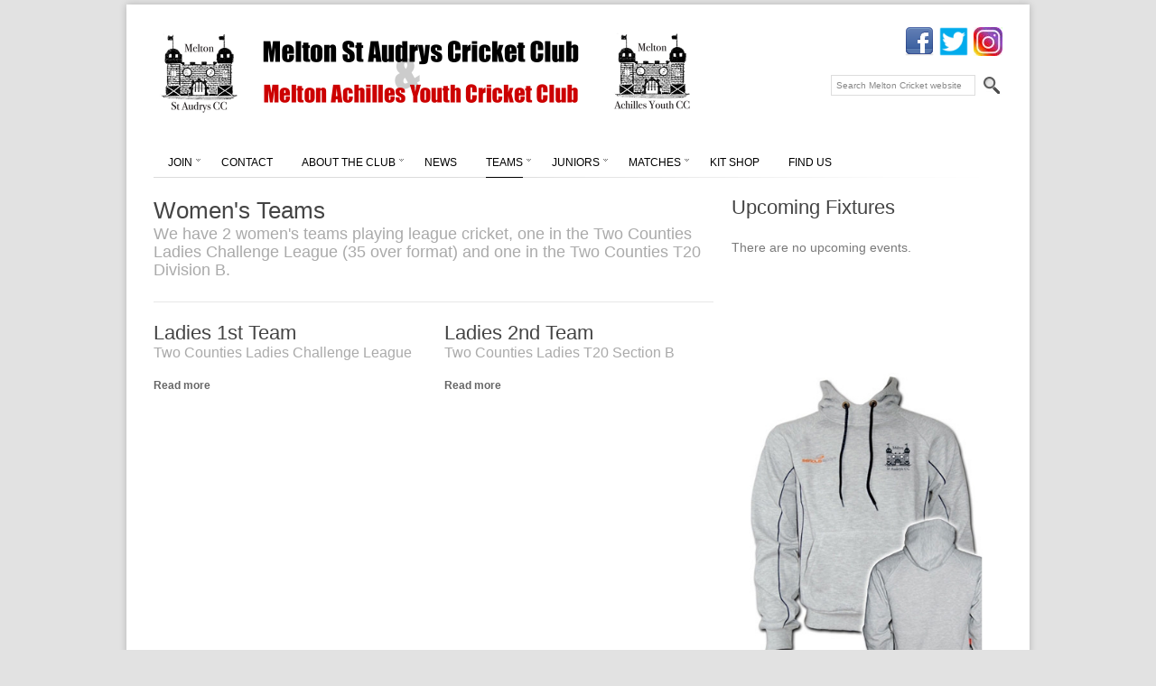

--- FILE ---
content_type: text/html; charset=UTF-8
request_url: https://www.meltoncricket.club/ladies/
body_size: 11447
content:
  
 
<!DOCTYPE html>
<html lang="en-GB" >
    <!-- Developed by Digital Cavalry 2012 (http://themeforest.net/user/DigitalCavalry) -->                    
    <head>                
        <meta http-equiv="Content-Type" content="text/html; charset=UTF-8" />        
        <meta name="format-detection" content="telephone=no" /> <meta name="viewport" content="width=device-width, initial-scale=1" /> <title>Melton St Audrys Cricket Club | Melton Achilles Youth Cricket Club | SuffolkWomen&#039;s Teams - Melton St Audrys Cricket Club | Melton Achilles Youth Cricket Club | Suffolk</title> <link rel="icon" href="http://www.meltoncricket.club/wp-content/uploads/2014/12/Cricket-Ball.jpg" type="image/x-icon" /> <link type="text/css" rel="stylesheet" href="https://www.meltoncricket.club/wp-content/themes/Osaka/style.css" /><link type="text/css" rel="stylesheet" href="https://www.meltoncricket.club/wp-content/themes/Osaka/css/common.css" /><style type="text/css">body { font-family:Arial; } h1, h2, h3, h4, h5, h6 { font-family:Arial; } </style> <script type="text/javascript">var dccp_s = new Object(); dccp_s.theme_name = 'Osaka'; dccp_s.url = 'https://www.meltoncricket.club'; dccp_s.theme_url = 'https://www.meltoncricket.club/wp-content/themes/Osaka'; dccp_s.theme_slug = 'osaka'; dccp_s.admin_url = 'https://www.meltoncricket.club/wp-admin/'; dccp_s.site_url = 'https://www.meltoncricket.club'; dccp_s.ajax_box = '<div class="dc-cms-ajax-progress"><div class="image"></div>Wait. Ajax in work..</div>'; dccp_s.search_dummy_text = 'Search Melton Cricket website'; dccp_s.cf_message_ok = 'Success, email was sent.'; dccp_s.cf_message_error = 'Error, email not sent.'; dccp_s.lb_label = 'Image %i of %c'; dccp_s.font_type = 'browser'; </script> <style type="text/css"> body { background-color:#E2E2E2; }  .wp-smiley { position:relative;top:0px;} </style> <style type="text/css"> </style> <meta name='robots' content='index, follow, max-image-preview:large, max-snippet:-1, max-video-preview:-1' />

	<!-- This site is optimized with the Yoast SEO plugin v26.6 - https://yoast.com/wordpress/plugins/seo/ -->
	<link rel="canonical" href="https://www.meltoncricket.club/ladies/" />
	<meta property="og:locale" content="en_GB" />
	<meta property="og:type" content="article" />
	<meta property="og:title" content="Women&#039;s Teams - Melton St Audrys Cricket Club | Melton Achilles Youth Cricket Club | Suffolk" />
	<meta property="og:url" content="https://www.meltoncricket.club/ladies/" />
	<meta property="og:site_name" content="Melton St Audrys Cricket Club | Melton Achilles Youth Cricket Club | Suffolk" />
	<meta property="article:modified_time" content="2018-12-21T15:55:02+00:00" />
	<meta name="twitter:card" content="summary_large_image" />
	<script type="application/ld+json" class="yoast-schema-graph">{"@context":"https://schema.org","@graph":[{"@type":"WebPage","@id":"https://www.meltoncricket.club/ladies/","url":"https://www.meltoncricket.club/ladies/","name":"Women's Teams - Melton St Audrys Cricket Club | Melton Achilles Youth Cricket Club | Suffolk","isPartOf":{"@id":"https://www.meltoncricket.club/#website"},"datePublished":"2018-12-21T15:54:50+00:00","dateModified":"2018-12-21T15:55:02+00:00","breadcrumb":{"@id":"https://www.meltoncricket.club/ladies/#breadcrumb"},"inLanguage":"en-GB","potentialAction":[{"@type":"ReadAction","target":["https://www.meltoncricket.club/ladies/"]}]},{"@type":"BreadcrumbList","@id":"https://www.meltoncricket.club/ladies/#breadcrumb","itemListElement":[{"@type":"ListItem","position":1,"name":"Home","item":"https://www.meltoncricket.club/"},{"@type":"ListItem","position":2,"name":"Women&#8217;s Teams"}]},{"@type":"WebSite","@id":"https://www.meltoncricket.club/#website","url":"https://www.meltoncricket.club/","name":"Melton St Audrys Cricket Club | Melton Achilles Youth Cricket Club | Suffolk","description":"A friendly cricket club for young and old in Melton, near Woodbridge, Suffolk","potentialAction":[{"@type":"SearchAction","target":{"@type":"EntryPoint","urlTemplate":"https://www.meltoncricket.club/?s={search_term_string}"},"query-input":{"@type":"PropertyValueSpecification","valueRequired":true,"valueName":"search_term_string"}}],"inLanguage":"en-GB"}]}</script>
	<!-- / Yoast SEO plugin. -->


<link rel='dns-prefetch' href='//www.meltoncricket.club' />
<link rel="alternate" type="application/rss+xml" title="Melton St Audrys Cricket Club | Melton Achilles Youth Cricket Club | Suffolk &raquo; Feed" href="https://www.meltoncricket.club/feed/" />
<link rel="alternate" type="application/rss+xml" title="Melton St Audrys Cricket Club | Melton Achilles Youth Cricket Club | Suffolk &raquo; Comments Feed" href="https://www.meltoncricket.club/comments/feed/" />
<link rel="alternate" title="oEmbed (JSON)" type="application/json+oembed" href="https://www.meltoncricket.club/wp-json/oembed/1.0/embed?url=https%3A%2F%2Fwww.meltoncricket.club%2Fladies%2F" />
<link rel="alternate" title="oEmbed (XML)" type="text/xml+oembed" href="https://www.meltoncricket.club/wp-json/oembed/1.0/embed?url=https%3A%2F%2Fwww.meltoncricket.club%2Fladies%2F&#038;format=xml" />
<style id='wp-img-auto-sizes-contain-inline-css' type='text/css'>
img:is([sizes=auto i],[sizes^="auto," i]){contain-intrinsic-size:3000px 1500px}
/*# sourceURL=wp-img-auto-sizes-contain-inline-css */
</style>
<style id='wp-emoji-styles-inline-css' type='text/css'>

	img.wp-smiley, img.emoji {
		display: inline !important;
		border: none !important;
		box-shadow: none !important;
		height: 1em !important;
		width: 1em !important;
		margin: 0 0.07em !important;
		vertical-align: -0.1em !important;
		background: none !important;
		padding: 0 !important;
	}
/*# sourceURL=wp-emoji-styles-inline-css */
</style>
<link rel='stylesheet' id='wp-block-library-css' href='https://www.meltoncricket.club/wp-includes/css/dist/block-library/style.min.css?ver=6.9' type='text/css' media='all' />
<style id='classic-theme-styles-inline-css' type='text/css'>
/*! This file is auto-generated */
.wp-block-button__link{color:#fff;background-color:#32373c;border-radius:9999px;box-shadow:none;text-decoration:none;padding:calc(.667em + 2px) calc(1.333em + 2px);font-size:1.125em}.wp-block-file__button{background:#32373c;color:#fff;text-decoration:none}
/*# sourceURL=/wp-includes/css/classic-themes.min.css */
</style>
<style id='global-styles-inline-css' type='text/css'>
:root{--wp--preset--aspect-ratio--square: 1;--wp--preset--aspect-ratio--4-3: 4/3;--wp--preset--aspect-ratio--3-4: 3/4;--wp--preset--aspect-ratio--3-2: 3/2;--wp--preset--aspect-ratio--2-3: 2/3;--wp--preset--aspect-ratio--16-9: 16/9;--wp--preset--aspect-ratio--9-16: 9/16;--wp--preset--color--black: #000000;--wp--preset--color--cyan-bluish-gray: #abb8c3;--wp--preset--color--white: #ffffff;--wp--preset--color--pale-pink: #f78da7;--wp--preset--color--vivid-red: #cf2e2e;--wp--preset--color--luminous-vivid-orange: #ff6900;--wp--preset--color--luminous-vivid-amber: #fcb900;--wp--preset--color--light-green-cyan: #7bdcb5;--wp--preset--color--vivid-green-cyan: #00d084;--wp--preset--color--pale-cyan-blue: #8ed1fc;--wp--preset--color--vivid-cyan-blue: #0693e3;--wp--preset--color--vivid-purple: #9b51e0;--wp--preset--gradient--vivid-cyan-blue-to-vivid-purple: linear-gradient(135deg,rgb(6,147,227) 0%,rgb(155,81,224) 100%);--wp--preset--gradient--light-green-cyan-to-vivid-green-cyan: linear-gradient(135deg,rgb(122,220,180) 0%,rgb(0,208,130) 100%);--wp--preset--gradient--luminous-vivid-amber-to-luminous-vivid-orange: linear-gradient(135deg,rgb(252,185,0) 0%,rgb(255,105,0) 100%);--wp--preset--gradient--luminous-vivid-orange-to-vivid-red: linear-gradient(135deg,rgb(255,105,0) 0%,rgb(207,46,46) 100%);--wp--preset--gradient--very-light-gray-to-cyan-bluish-gray: linear-gradient(135deg,rgb(238,238,238) 0%,rgb(169,184,195) 100%);--wp--preset--gradient--cool-to-warm-spectrum: linear-gradient(135deg,rgb(74,234,220) 0%,rgb(151,120,209) 20%,rgb(207,42,186) 40%,rgb(238,44,130) 60%,rgb(251,105,98) 80%,rgb(254,248,76) 100%);--wp--preset--gradient--blush-light-purple: linear-gradient(135deg,rgb(255,206,236) 0%,rgb(152,150,240) 100%);--wp--preset--gradient--blush-bordeaux: linear-gradient(135deg,rgb(254,205,165) 0%,rgb(254,45,45) 50%,rgb(107,0,62) 100%);--wp--preset--gradient--luminous-dusk: linear-gradient(135deg,rgb(255,203,112) 0%,rgb(199,81,192) 50%,rgb(65,88,208) 100%);--wp--preset--gradient--pale-ocean: linear-gradient(135deg,rgb(255,245,203) 0%,rgb(182,227,212) 50%,rgb(51,167,181) 100%);--wp--preset--gradient--electric-grass: linear-gradient(135deg,rgb(202,248,128) 0%,rgb(113,206,126) 100%);--wp--preset--gradient--midnight: linear-gradient(135deg,rgb(2,3,129) 0%,rgb(40,116,252) 100%);--wp--preset--font-size--small: 13px;--wp--preset--font-size--medium: 20px;--wp--preset--font-size--large: 36px;--wp--preset--font-size--x-large: 42px;--wp--preset--spacing--20: 0.44rem;--wp--preset--spacing--30: 0.67rem;--wp--preset--spacing--40: 1rem;--wp--preset--spacing--50: 1.5rem;--wp--preset--spacing--60: 2.25rem;--wp--preset--spacing--70: 3.38rem;--wp--preset--spacing--80: 5.06rem;--wp--preset--shadow--natural: 6px 6px 9px rgba(0, 0, 0, 0.2);--wp--preset--shadow--deep: 12px 12px 50px rgba(0, 0, 0, 0.4);--wp--preset--shadow--sharp: 6px 6px 0px rgba(0, 0, 0, 0.2);--wp--preset--shadow--outlined: 6px 6px 0px -3px rgb(255, 255, 255), 6px 6px rgb(0, 0, 0);--wp--preset--shadow--crisp: 6px 6px 0px rgb(0, 0, 0);}:where(.is-layout-flex){gap: 0.5em;}:where(.is-layout-grid){gap: 0.5em;}body .is-layout-flex{display: flex;}.is-layout-flex{flex-wrap: wrap;align-items: center;}.is-layout-flex > :is(*, div){margin: 0;}body .is-layout-grid{display: grid;}.is-layout-grid > :is(*, div){margin: 0;}:where(.wp-block-columns.is-layout-flex){gap: 2em;}:where(.wp-block-columns.is-layout-grid){gap: 2em;}:where(.wp-block-post-template.is-layout-flex){gap: 1.25em;}:where(.wp-block-post-template.is-layout-grid){gap: 1.25em;}.has-black-color{color: var(--wp--preset--color--black) !important;}.has-cyan-bluish-gray-color{color: var(--wp--preset--color--cyan-bluish-gray) !important;}.has-white-color{color: var(--wp--preset--color--white) !important;}.has-pale-pink-color{color: var(--wp--preset--color--pale-pink) !important;}.has-vivid-red-color{color: var(--wp--preset--color--vivid-red) !important;}.has-luminous-vivid-orange-color{color: var(--wp--preset--color--luminous-vivid-orange) !important;}.has-luminous-vivid-amber-color{color: var(--wp--preset--color--luminous-vivid-amber) !important;}.has-light-green-cyan-color{color: var(--wp--preset--color--light-green-cyan) !important;}.has-vivid-green-cyan-color{color: var(--wp--preset--color--vivid-green-cyan) !important;}.has-pale-cyan-blue-color{color: var(--wp--preset--color--pale-cyan-blue) !important;}.has-vivid-cyan-blue-color{color: var(--wp--preset--color--vivid-cyan-blue) !important;}.has-vivid-purple-color{color: var(--wp--preset--color--vivid-purple) !important;}.has-black-background-color{background-color: var(--wp--preset--color--black) !important;}.has-cyan-bluish-gray-background-color{background-color: var(--wp--preset--color--cyan-bluish-gray) !important;}.has-white-background-color{background-color: var(--wp--preset--color--white) !important;}.has-pale-pink-background-color{background-color: var(--wp--preset--color--pale-pink) !important;}.has-vivid-red-background-color{background-color: var(--wp--preset--color--vivid-red) !important;}.has-luminous-vivid-orange-background-color{background-color: var(--wp--preset--color--luminous-vivid-orange) !important;}.has-luminous-vivid-amber-background-color{background-color: var(--wp--preset--color--luminous-vivid-amber) !important;}.has-light-green-cyan-background-color{background-color: var(--wp--preset--color--light-green-cyan) !important;}.has-vivid-green-cyan-background-color{background-color: var(--wp--preset--color--vivid-green-cyan) !important;}.has-pale-cyan-blue-background-color{background-color: var(--wp--preset--color--pale-cyan-blue) !important;}.has-vivid-cyan-blue-background-color{background-color: var(--wp--preset--color--vivid-cyan-blue) !important;}.has-vivid-purple-background-color{background-color: var(--wp--preset--color--vivid-purple) !important;}.has-black-border-color{border-color: var(--wp--preset--color--black) !important;}.has-cyan-bluish-gray-border-color{border-color: var(--wp--preset--color--cyan-bluish-gray) !important;}.has-white-border-color{border-color: var(--wp--preset--color--white) !important;}.has-pale-pink-border-color{border-color: var(--wp--preset--color--pale-pink) !important;}.has-vivid-red-border-color{border-color: var(--wp--preset--color--vivid-red) !important;}.has-luminous-vivid-orange-border-color{border-color: var(--wp--preset--color--luminous-vivid-orange) !important;}.has-luminous-vivid-amber-border-color{border-color: var(--wp--preset--color--luminous-vivid-amber) !important;}.has-light-green-cyan-border-color{border-color: var(--wp--preset--color--light-green-cyan) !important;}.has-vivid-green-cyan-border-color{border-color: var(--wp--preset--color--vivid-green-cyan) !important;}.has-pale-cyan-blue-border-color{border-color: var(--wp--preset--color--pale-cyan-blue) !important;}.has-vivid-cyan-blue-border-color{border-color: var(--wp--preset--color--vivid-cyan-blue) !important;}.has-vivid-purple-border-color{border-color: var(--wp--preset--color--vivid-purple) !important;}.has-vivid-cyan-blue-to-vivid-purple-gradient-background{background: var(--wp--preset--gradient--vivid-cyan-blue-to-vivid-purple) !important;}.has-light-green-cyan-to-vivid-green-cyan-gradient-background{background: var(--wp--preset--gradient--light-green-cyan-to-vivid-green-cyan) !important;}.has-luminous-vivid-amber-to-luminous-vivid-orange-gradient-background{background: var(--wp--preset--gradient--luminous-vivid-amber-to-luminous-vivid-orange) !important;}.has-luminous-vivid-orange-to-vivid-red-gradient-background{background: var(--wp--preset--gradient--luminous-vivid-orange-to-vivid-red) !important;}.has-very-light-gray-to-cyan-bluish-gray-gradient-background{background: var(--wp--preset--gradient--very-light-gray-to-cyan-bluish-gray) !important;}.has-cool-to-warm-spectrum-gradient-background{background: var(--wp--preset--gradient--cool-to-warm-spectrum) !important;}.has-blush-light-purple-gradient-background{background: var(--wp--preset--gradient--blush-light-purple) !important;}.has-blush-bordeaux-gradient-background{background: var(--wp--preset--gradient--blush-bordeaux) !important;}.has-luminous-dusk-gradient-background{background: var(--wp--preset--gradient--luminous-dusk) !important;}.has-pale-ocean-gradient-background{background: var(--wp--preset--gradient--pale-ocean) !important;}.has-electric-grass-gradient-background{background: var(--wp--preset--gradient--electric-grass) !important;}.has-midnight-gradient-background{background: var(--wp--preset--gradient--midnight) !important;}.has-small-font-size{font-size: var(--wp--preset--font-size--small) !important;}.has-medium-font-size{font-size: var(--wp--preset--font-size--medium) !important;}.has-large-font-size{font-size: var(--wp--preset--font-size--large) !important;}.has-x-large-font-size{font-size: var(--wp--preset--font-size--x-large) !important;}
:where(.wp-block-post-template.is-layout-flex){gap: 1.25em;}:where(.wp-block-post-template.is-layout-grid){gap: 1.25em;}
:where(.wp-block-term-template.is-layout-flex){gap: 1.25em;}:where(.wp-block-term-template.is-layout-grid){gap: 1.25em;}
:where(.wp-block-columns.is-layout-flex){gap: 2em;}:where(.wp-block-columns.is-layout-grid){gap: 2em;}
:root :where(.wp-block-pullquote){font-size: 1.5em;line-height: 1.6;}
/*# sourceURL=global-styles-inline-css */
</style>
<link rel='stylesheet' id='flick-css' href='https://www.meltoncricket.club/wp-content/plugins/mailchimp/assets/css/flick/flick.css?ver=2.0.0' type='text/css' media='all' />
<link rel='stylesheet' id='mailchimp_sf_main_css-css' href='https://www.meltoncricket.club/wp-content/plugins/mailchimp/assets/css/frontend.css?ver=2.0.0' type='text/css' media='all' />
<style id='mailchimp_sf_main_css-inline-css' type='text/css'>
	.mc_signup_form {
		padding:5px;
		border-width: 1px;
		border-style: solid;
		border-color: #E0E0E0;
		color: #3F3F3f;
		background-color: #FFFFFF;
	}
	
/*# sourceURL=mailchimp_sf_main_css-inline-css */
</style>
<link rel='stylesheet' id='simcal-qtip-css' href='https://www.meltoncricket.club/wp-content/plugins/google-calendar-events/assets/generated/vendor/jquery.qtip.min.css?ver=3.5.9' type='text/css' media='all' />
<link rel='stylesheet' id='simcal-default-calendar-grid-css' href='https://www.meltoncricket.club/wp-content/plugins/google-calendar-events/assets/generated/default-calendar-grid.min.css?ver=3.5.9' type='text/css' media='all' />
<link rel='stylesheet' id='simcal-default-calendar-list-css' href='https://www.meltoncricket.club/wp-content/plugins/google-calendar-events/assets/generated/default-calendar-list.min.css?ver=3.5.9' type='text/css' media='all' />
<script type="text/javascript" src="https://www.meltoncricket.club/wp-includes/js/jquery/jquery.min.js?ver=3.7.1" id="jquery-core-js"></script>
<script type="text/javascript" src="https://www.meltoncricket.club/wp-includes/js/jquery/jquery-migrate.min.js?ver=3.4.1" id="jquery-migrate-js"></script>
<link rel="https://api.w.org/" href="https://www.meltoncricket.club/wp-json/" /><link rel="alternate" title="JSON" type="application/json" href="https://www.meltoncricket.club/wp-json/wp/v2/pages/1116" /><link rel="EditURI" type="application/rsd+xml" title="RSD" href="https://www.meltoncricket.club/xmlrpc.php?rsd" />
<link rel='shortlink' href='https://www.meltoncricket.club/?p=1116' />
<meta name="cdp-version" content="1.5.0" /><meta name="generator" content="Elementor 3.34.0; features: additional_custom_breakpoints; settings: css_print_method-external, google_font-enabled, font_display-auto">
			<style>
				.e-con.e-parent:nth-of-type(n+4):not(.e-lazyloaded):not(.e-no-lazyload),
				.e-con.e-parent:nth-of-type(n+4):not(.e-lazyloaded):not(.e-no-lazyload) * {
					background-image: none !important;
				}
				@media screen and (max-height: 1024px) {
					.e-con.e-parent:nth-of-type(n+3):not(.e-lazyloaded):not(.e-no-lazyload),
					.e-con.e-parent:nth-of-type(n+3):not(.e-lazyloaded):not(.e-no-lazyload) * {
						background-image: none !important;
					}
				}
				@media screen and (max-height: 640px) {
					.e-con.e-parent:nth-of-type(n+2):not(.e-lazyloaded):not(.e-no-lazyload),
					.e-con.e-parent:nth-of-type(n+2):not(.e-lazyloaded):not(.e-no-lazyload) * {
						background-image: none !important;
					}
				}
			</style>
			<!-- theme custom user CSS from Miscellaneous --><style type="text/css">.responsive-iframe-container {
    position: relative;
    padding-bottom: 120%;
    padding-top: 30px;
    height: 0;
    overflow: auto;
}
 
.responsive-iframe-container iframe,  
.vresponsive-iframe-container object, 
.vresponsive-iframe-container embed {
    position: absolute;
    top: 0;
    left: 0;
    width: 100%;
    height: 100%;
}</style>   
                                                    
    </head>
    <body class="wp-singular page-template page-template-content-builder page-template-content-builder-php page page-id-1116 wp-theme-Osaka elementor-default elementor-kit-2289" >

            
        <div class="dc-body-wrapper"> 
            <div class="dc-theme-top-empty-space" style="height:5px" ></div> 
            <div class="dc-body-inner-wrapper">  
                
                <a id="dc-site-top-anchor" name="dc-site-top-anchor"></a>
        

                <div class="dc-site-header">
                    <div class="site-header-content-wrapper">
                        <div class="site-header-content">
                            <div class="dc-eight dc-columns"><div class="dc-main-logo-wrapper"><a class="dc-main-logo"  style="width:600px;"   href="https://www.meltoncricket.club"   target="_self" ><img src="http://www.meltoncricket.club/wp-content/uploads/2014/12/Header1.jpg" alt="Melton St Audrys Cricket Club | Melton Achilles Youth Cricket Club | Suffolk" /></a></div></div><div class="dc-eight dc-columns dc-float-right"><div class="dc-icons-and-info-box-wrapper"><div class="dc-main-icons-wrapper"  style="width:114px;height:32px;" ><a class="icon-object dc-tip-top"  style="width:32px;height:32px;margin-left:6px;"   href="https://www.instagram.com/melton_cricket"   target="_blank"   title="Visit our Insta" ><img class="icon-img" src="http://www.meltoncricket.club/wp-content/uploads/2019/11/instagram-e1574094735809.jpg" alt="Visit our Insta" /></a><a class="icon-object dc-tip-top"  style="width:32px;height:32px;margin-left:6px;"   href="http://twitter.com/Melton_Cricket"   target="_blank"   title="Visit our Twitter feed" ><img class="icon-img" src="http://www.meltoncricket.club/wp-content/uploads/2019/11/Twitter_Sq-512-e1574095139732.png" alt="Visit our Twitter feed" /></a><a class="icon-object dc-tip-top"  style="width:32px;height:32px;margin-left:6px;"   href="http://www.facebook.com/meltoncricket"   target="_blank"   title="Visit our Facebook page" ><img class="icon-img" src="http://www.meltoncricket.club/wp-content/uploads/2014/12/facebook_32.png" alt="Visit our Facebook page" /></a></div><div class="dc-header-search-box-wrapper"><form role="search" method="get" action="https://www.meltoncricket.club"><input type="text" class="dc-search-control" value="Search Melton Cricket website" name="s"><div class="search-btn"></div><div class="dc-clear-both"></div></form></div></div></div><div class="dc-clear-both"></div>          
                        </div>      
                    </div>    
                </div>
                
                <div class="dc-wp-primary-theme-menu-wrapper"><div class="dc-wp-primary-theme-menu-inner-wrapper"><ul id="menu-main-menu" class="dc-wp-primary-theme-menu"><li id="menu-item-2265" class="menu-item menu-item-type-custom menu-item-object-custom menu-item-has-children menu-item-2265"><a><div>Join</div></a>
<ul class="sub-menu">
	<li id="menu-item-2259" class="menu-item menu-item-type-post_type menu-item-object-page menu-item-2259"><a href="https://www.meltoncricket.club/senior-membership/"><div>Senior Membership</div></a></li>
	<li id="menu-item-2240" class="menu-item menu-item-type-post_type menu-item-object-page menu-item-2240"><a href="https://www.meltoncricket.club/junior-membership/"><div>Junior Membership</div></a></li>
</ul>
</li>
<li id="menu-item-2243" class="menu-item menu-item-type-post_type menu-item-object-page menu-item-2243"><a href="https://www.meltoncricket.club/juniors-contact/"><div>Contact</div></a></li>
<li id="menu-item-2218" class="menu-item menu-item-type-post_type menu-item-object-page menu-item-has-children menu-item-2218"><a href="https://www.meltoncricket.club/about-the-club/"><div>About the Club</div></a>
<ul class="sub-menu">
	<li id="menu-item-2239" class="menu-item menu-item-type-post_type menu-item-object-page menu-item-2239"><a href="https://www.meltoncricket.club/honours/"><div>Honours</div></a></li>
	<li id="menu-item-2257" class="menu-item menu-item-type-post_type menu-item-object-page menu-item-2257"><a href="https://www.meltoncricket.club/officials-2/"><div>Officials</div></a></li>
	<li id="menu-item-2231" class="menu-item menu-item-type-post_type menu-item-object-page menu-item-2231"><a href="https://www.meltoncricket.club/find-us/"><div>Find Us</div></a></li>
</ul>
</li>
<li id="menu-item-2256" class="menu-item menu-item-type-post_type menu-item-object-page menu-item-2256"><a href="https://www.meltoncricket.club/news/"><div>News</div></a></li>
<li id="menu-item-2322" class="menu-item menu-item-type-custom menu-item-object-custom current-menu-ancestor current-menu-parent menu-item-has-children menu-item-2322"><a><div>Teams</div></a>
<ul class="sub-menu">
	<li id="menu-item-2254" class="menu-item menu-item-type-post_type menu-item-object-page menu-item-has-children menu-item-2254"><a href="https://www.meltoncricket.club/mens-teams/"><div>Men’s Teams</div></a>
	<ul class="sub-menu">
		<li id="menu-item-2252" class="menu-item menu-item-type-post_type menu-item-object-page menu-item-2252"><a href="https://www.meltoncricket.club/saturday-1st-xi/"><div>Men’s Saturday 1st XI</div></a></li>
		<li id="menu-item-2253" class="menu-item menu-item-type-post_type menu-item-object-page menu-item-2253"><a href="https://www.meltoncricket.club/mens-saturday-2nd-xi/"><div>Men’s Saturday 2nd XI</div></a></li>
		<li id="menu-item-2260" class="menu-item menu-item-type-post_type menu-item-object-page menu-item-2260"><a href="https://www.meltoncricket.club/sunday-1st-xi/"><div>Men&#8217;s Sunday 1st XI</div></a></li>
		<li id="menu-item-2261" class="menu-item menu-item-type-post_type menu-item-object-page menu-item-2261"><a href="https://www.meltoncricket.club/sunday-2nd-xi/"><div>Men&#8217;s Sunday 2nd XI</div></a></li>
		<li id="menu-item-2385" class="menu-item menu-item-type-post_type menu-item-object-page menu-item-2385"><a href="https://www.meltoncricket.club/mens-t20-1st-team/"><div>Men’s T20 1st Team</div></a></li>
	</ul>
</li>
	<li id="menu-item-2263" class="menu-item menu-item-type-post_type menu-item-object-page current-menu-item page_item page-item-1116 current_page_item menu-item-has-children menu-item-2263"><a href="https://www.meltoncricket.club/ladies/" aria-current="page"><div>Women’s Teams</div></a>
	<ul class="sub-menu">
		<li id="menu-item-2247" class="menu-item menu-item-type-post_type menu-item-object-page menu-item-2247"><a href="https://www.meltoncricket.club/ladies-1st-team/"><div>Ladies 1st Team</div></a></li>
		<li id="menu-item-2321" class="menu-item menu-item-type-post_type menu-item-object-page menu-item-2321"><a href="https://www.meltoncricket.club/ladies-t20-1st-team/"><div>Ladies T20 1st Team</div></a></li>
		<li id="menu-item-2248" class="menu-item menu-item-type-post_type menu-item-object-page menu-item-2248"><a href="https://www.meltoncricket.club/ladies-2nd-team/"><div>Ladies T20 2nd Team</div></a></li>
	</ul>
</li>
</ul>
</li>
<li id="menu-item-2242" class="menu-item menu-item-type-post_type menu-item-object-page menu-item-has-children menu-item-2242"><a href="https://www.meltoncricket.club/juniors/"><div>Juniors</div></a>
<ul class="sub-menu">
	<li id="menu-item-2241" class="menu-item menu-item-type-post_type menu-item-object-page menu-item-has-children menu-item-2241"><a href="https://www.meltoncricket.club/junior-teams/"><div>Junior Teams</div></a>
	<ul class="sub-menu">
		<li id="menu-item-2226" class="menu-item menu-item-type-post_type menu-item-object-page menu-item-2226"><a href="https://www.meltoncricket.club/jets/"><div>Boys U9</div></a></li>
		<li id="menu-item-2220" class="menu-item menu-item-type-post_type menu-item-object-page menu-item-2220"><a href="https://www.meltoncricket.club/sharks/"><div>Boys U11</div></a></li>
		<li id="menu-item-2234" class="menu-item menu-item-type-post_type menu-item-object-page menu-item-2234"><a href="https://www.meltoncricket.club/girls-u11s-2/"><div>Girls U11</div></a></li>
		<li id="menu-item-2222" class="menu-item menu-item-type-post_type menu-item-object-page menu-item-2222"><a href="https://www.meltoncricket.club/bears/"><div>Boys U13</div></a></li>
		<li id="menu-item-2235" class="menu-item menu-item-type-post_type menu-item-object-page menu-item-2235"><a href="https://www.meltoncricket.club/girls-u13s/"><div>Girls U13</div></a></li>
		<li id="menu-item-2224" class="menu-item menu-item-type-post_type menu-item-object-page menu-item-2224"><a href="https://www.meltoncricket.club/boys-u15s/"><div>Boys U15</div></a></li>
		<li id="menu-item-2236" class="menu-item menu-item-type-post_type menu-item-object-page menu-item-2236"><a href="https://www.meltoncricket.club/girls-u15s/"><div>Girls U15</div></a></li>
		<li id="menu-item-2225" class="menu-item menu-item-type-post_type menu-item-object-page menu-item-2225"><a href="https://www.meltoncricket.club/boys-u19/"><div>Boys U19</div></a></li>
	</ul>
</li>
	<li id="menu-item-2245" class="menu-item menu-item-type-post_type menu-item-object-page menu-item-2245"><a href="https://www.meltoncricket.club/juniors-news/"><div>Juniors News</div></a></li>
	<li id="menu-item-2228" class="menu-item menu-item-type-post_type menu-item-object-page menu-item-2228"><a href="https://www.meltoncricket.club/code-of-conduct/"><div>Code of Conduct</div></a></li>
	<li id="menu-item-2227" class="menu-item menu-item-type-post_type menu-item-object-page menu-item-2227"><a href="https://www.meltoncricket.club/club-policies-and-documents/"><div>Club Policies and Documents</div></a></li>
</ul>
</li>
<li id="menu-item-2267" class="menu-item menu-item-type-custom menu-item-object-custom menu-item-has-children menu-item-2267"><a href="http://melton.com"><div>Matches</div></a>
<ul class="sub-menu">
	<li id="menu-item-2232" class="menu-item menu-item-type-post_type menu-item-object-page menu-item-2232"><a href="https://www.meltoncricket.club/fixtures/"><div>All Fixtures</div></a></li>
	<li id="menu-item-2268" class="menu-item menu-item-type-custom menu-item-object-custom menu-item-2268"><a href="https://meltonstaudrys.play-cricket.com/home"><div>Play Cricket &#8211; Senior Teams</div></a></li>
	<li id="menu-item-2269" class="menu-item menu-item-type-custom menu-item-object-custom menu-item-2269"><a href="https://meltonachillesyouth.play-cricket.com/home"><div>Play Cricket &#8211; Junior Teams</div></a></li>
</ul>
</li>
<li id="menu-item-2246" class="menu-item menu-item-type-post_type menu-item-object-page menu-item-2246"><a href="https://www.meltoncricket.club/kit-shop/"><div>Kit Shop</div></a></li>
<li id="menu-item-2264" class="menu-item menu-item-type-post_type menu-item-object-page menu-item-2264"><a href="https://www.meltoncricket.club/find-us/"><div>Find Us</div></a></li>
</ul><div class="dc-clear"></div></div></div><select class="dc-wp-primary-theme-menu-responsive"><option class="level-0" value=""  >Join</option><option class="level-1" value="https://www.meltoncricket.club/senior-membership/"  >-  Senior Membership</option><option class="level-1" value="https://www.meltoncricket.club/junior-membership/"  >-  Junior Membership</option><option class="level-0" value="https://www.meltoncricket.club/juniors-contact/"  >Contact</option><option class="level-0" value="https://www.meltoncricket.club/about-the-club/"  >About the Club</option><option class="level-1" value="https://www.meltoncricket.club/honours/"  >-  Honours</option><option class="level-1" value="https://www.meltoncricket.club/officials-2/"  >-  Officials</option><option class="level-1" value="https://www.meltoncricket.club/find-us/"  >-  Find Us</option><option class="level-0" value="https://www.meltoncricket.club/news/"  >News</option><option class="level-0" value=""  >Teams</option><option class="level-1" value="https://www.meltoncricket.club/mens-teams/"  >-  Men’s Teams</option><option class="level-2" value="https://www.meltoncricket.club/saturday-1st-xi/"  >- -  Men’s Saturday 1st XI</option><option class="level-2" value="https://www.meltoncricket.club/mens-saturday-2nd-xi/"  >- -  Men’s Saturday 2nd XI</option><option class="level-2" value="https://www.meltoncricket.club/sunday-1st-xi/"  >- -  Men's Sunday 1st XI</option><option class="level-2" value="https://www.meltoncricket.club/sunday-2nd-xi/"  >- -  Men's Sunday 2nd XI</option><option class="level-2" value="https://www.meltoncricket.club/mens-t20-1st-team/"  >- -  Men’s T20 1st Team</option><option class="level-1" value="https://www.meltoncricket.club/ladies/"  selected="selected"  >-  Women’s Teams</option><option class="level-2" value="https://www.meltoncricket.club/ladies-1st-team/"  >- -  Ladies 1st Team</option><option class="level-2" value="https://www.meltoncricket.club/ladies-t20-1st-team/"  >- -  Ladies T20 1st Team</option><option class="level-2" value="https://www.meltoncricket.club/ladies-2nd-team/"  >- -  Ladies T20 2nd Team</option><option class="level-0" value="https://www.meltoncricket.club/juniors/"  >Juniors</option><option class="level-1" value="https://www.meltoncricket.club/junior-teams/"  >-  Junior Teams</option><option class="level-2" value="https://www.meltoncricket.club/jets/"  >- -  Boys U9</option><option class="level-2" value="https://www.meltoncricket.club/sharks/"  >- -  Boys U11</option><option class="level-2" value="https://www.meltoncricket.club/girls-u11s-2/"  >- -  Girls U11</option><option class="level-2" value="https://www.meltoncricket.club/bears/"  >- -  Boys U13</option><option class="level-2" value="https://www.meltoncricket.club/girls-u13s/"  >- -  Girls U13</option><option class="level-2" value="https://www.meltoncricket.club/boys-u15s/"  >- -  Boys U15</option><option class="level-2" value="https://www.meltoncricket.club/girls-u15s/"  >- -  Girls U15</option><option class="level-2" value="https://www.meltoncricket.club/boys-u19/"  >- -  Boys U19</option><option class="level-1" value="https://www.meltoncricket.club/juniors-news/"  >-  Juniors News</option><option class="level-1" value="https://www.meltoncricket.club/code-of-conduct/"  >-  Code of Conduct</option><option class="level-1" value="https://www.meltoncricket.club/club-policies-and-documents/"  >-  Club Policies and Documents</option><option class="level-0" value="http://melton.com"  >Matches</option><option class="level-1" value="https://www.meltoncricket.club/fixtures/"  >-  All Fixtures</option><option class="level-1" value="https://meltonstaudrys.play-cricket.com/home"  >-  Play Cricket - Senior Teams</option><option class="level-1" value="https://meltonachillesyouth.play-cricket.com/home"  >-  Play Cricket - Junior Teams</option><option class="level-0" value="https://www.meltoncricket.club/kit-shop/"  >Kit Shop</option><option class="level-0" value="https://www.meltoncricket.club/find-us/"  >Find Us</option></select>



      <div class="dc-primary-wrapper">  
        <div class="dc-secondary-wrapper">
            
            <div class="dc-wp-breadcrumb-navigation-empty"></div>            <div class="dc-page-seo-wrapper dc-layout-full-width">
            <div class="dc-page-content">
            
                <div class="dc-content-builder-wrapper"><div class=" dc-two-thirds dc-columns  "  style="padding-top:0px;padding-bottom:20px;float:left;" ><div class="dc-over-wrapper-header"  style="border-bottom:1px solid #E8E8E8;text-align:left;margin-bottom:20px;" ><h3  style="padding-bottom:20px;" >Women's Teams<span>We have 2 women's teams playing league cricket, one in the Two Counties Ladies Challenge League (35 over format) and one in the Two Counties T20 Division B.</span></h3></div><div class="dc-over-wrapper"  style="padding-right:0px;padding-left:0px;" ><div class="dc-service-seg-wrapper"><div class="dc-clear-both"></div><div class="dc-service-item-1-2 last-line-in-seg"  style="" ><div class="right-side" style="margin-left:0px;padding-left:0px;"><h4><a href="https://www.meltoncricket.club/ladies-1st-team/">Ladies 1st Team<span>Two Counties Ladies Challenge League</span></a></h4><div class="text-content"></div><div class="more-link-wrapper"><a href="https://www.meltoncricket.club/ladies-1st-team/" class="more-link">Read more</a></div></div><div class="dc-clear-both"></div></div><div class="dc-service-item-1-2-last last-item-in-seg last-line-in-seg"  style="" ><div class="right-side" style="margin-left:0px;padding-left:0px;"><h4><a href="https://www.meltoncricket.club/ladies-2nd-team/">Ladies 2nd Team<span>Two Counties Ladies T20 Section B</span></a></h4><div class="text-content"></div><div class="more-link-wrapper"><a href="https://www.meltoncricket.club/ladies-2nd-team/" class="more-link">Read more</a></div></div><div class="dc-clear-both"></div></div><div class="dc-clear-both"></div></div><div class="dc-clear-both"></div></div></div><div class=" dc-one-third dc-columns "  style="padding-top:0px;padding-bottom:20px;float:left;" ><div class="dc-over-wrapper"  style="padding-right:0px;padding-left:0px;" ><div class="dc-left-sidebar"><div class="dc-widget-wrapper"  style="padding-bottom:10px;" ><div class="dc-widget-heading"><h4  style="text-align:left;" >Upcoming Fixtures</h4></div></div><div class="dc-widget-wrapper" ><div class="simcal-calendar simcal-default-calendar simcal-default-calendar-list simcal-default-calendar-light" data-calendar-id="2288" data-timezone="Europe/London" data-offset="0" data-week-start="1" data-calendar-start="1768435200" data-calendar-end="1768435200" data-events-first="0" data-events-last="0"><div class="simcal-calendar-list "><dl class="simcal-events-list-container" data-prev="0" data-next="1768435200" data-heading-small="2026, 15 Jan" data-heading-large="Thursday 15 January 2026">	<p>There are no upcoming events.	</p>
</dl><div class="simcal-ajax-loader simcal-spinner-top" style="display: none;"><i class="simcal-icon-spinner simcal-icon-spin"></i></div></div></div></div><div class="dc-widget-wrapper"  style="padding-bottom:40px;" ><div class="dc-widget-image"><a href="http://www.seriouscricket.co.uk/shop/section.php/1399/0"  target="_blank" ><img src="https://www.meltoncricket.club/wp-content/uploads/freshizer/98220-Kit-Store-Ad-MSACC-370x470.jpg" alt="" /></a></div></div><div class="dc-clear-both"></div></div><div class="dc-clear-both"></div></div></div><div class="dc-clear-both"></div></div>        
                                   

                <div class="dc-clear-both"></div>
            </div> <!-- dc-page-content --> 
            
                  
            </div>  <!-- seo-wrapper -->
            
                          <div class="dc-clear-both"></div>                
        </div> <!-- dc-secondary-wrapper -->    
    </div> <!-- dc-primary-wrapper --> 
    
<div class="dc-footer-wrapper"><div class="footer-copyright-wrapper"><div class="text"  style="text-align:center;padding-left:0px;padding-right:0px;" >Copyright Melton St Audry's CC and Melton Achilles Youth CC 2026</div></div></div>
        </div> <!-- dc-body-inner-wrapper -->
            
    </div> <!-- dc-body-wrapper -->
        <script>
  (function(i,s,o,g,r,a,m){i['GoogleAnalyticsObject']=r;i[r]=i[r]||function(){
  (i[r].q=i[r].q||[]).push(arguments)},i[r].l=1*new Date();a=s.createElement(o),
  m=s.getElementsByTagName(o)[0];a.async=1;a.src=g;m.parentNode.insertBefore(a,m)
  })(window,document,'script','//www.google-analytics.com/analytics.js','ga');

  ga('create', 'UA-58861320-1', 'auto');
  ga('send', 'pageview');

</script><script type="speculationrules">
{"prefetch":[{"source":"document","where":{"and":[{"href_matches":"/*"},{"not":{"href_matches":["/wp-*.php","/wp-admin/*","/wp-content/uploads/*","/wp-content/*","/wp-content/plugins/*","/wp-content/themes/Osaka/*","/*\\?(.+)"]}},{"not":{"selector_matches":"a[rel~=\"nofollow\"]"}},{"not":{"selector_matches":".no-prefetch, .no-prefetch a"}}]},"eagerness":"conservative"}]}
</script>
			<script>
				const lazyloadRunObserver = () => {
					const lazyloadBackgrounds = document.querySelectorAll( `.e-con.e-parent:not(.e-lazyloaded)` );
					const lazyloadBackgroundObserver = new IntersectionObserver( ( entries ) => {
						entries.forEach( ( entry ) => {
							if ( entry.isIntersecting ) {
								let lazyloadBackground = entry.target;
								if( lazyloadBackground ) {
									lazyloadBackground.classList.add( 'e-lazyloaded' );
								}
								lazyloadBackgroundObserver.unobserve( entry.target );
							}
						});
					}, { rootMargin: '200px 0px 200px 0px' } );
					lazyloadBackgrounds.forEach( ( lazyloadBackground ) => {
						lazyloadBackgroundObserver.observe( lazyloadBackground );
					} );
				};
				const events = [
					'DOMContentLoaded',
					'elementor/lazyload/observe',
				];
				events.forEach( ( event ) => {
					document.addEventListener( event, lazyloadRunObserver );
				} );
			</script>
			<script type="text/javascript" src="https://www.meltoncricket.club/wp-includes/js/jquery/jquery.form.min.js?ver=4.3.0" id="jquery-form-js"></script>
<script type="text/javascript" src="https://www.meltoncricket.club/wp-includes/js/jquery/ui/core.min.js?ver=1.13.3" id="jquery-ui-core-js"></script>
<script type="text/javascript" src="https://www.meltoncricket.club/wp-includes/js/jquery/ui/datepicker.min.js?ver=1.13.3" id="jquery-ui-datepicker-js"></script>
<script type="text/javascript" id="jquery-ui-datepicker-js-after">
/* <![CDATA[ */
jQuery(function(jQuery){jQuery.datepicker.setDefaults({"closeText":"Close","currentText":"Today","monthNames":["January","February","March","April","May","June","July","August","September","October","November","December"],"monthNamesShort":["Jan","Feb","Mar","Apr","May","Jun","Jul","Aug","Sep","Oct","Nov","Dec"],"nextText":"Next","prevText":"Previous","dayNames":["Sunday","Monday","Tuesday","Wednesday","Thursday","Friday","Saturday"],"dayNamesShort":["Sun","Mon","Tue","Wed","Thu","Fri","Sat"],"dayNamesMin":["S","M","T","W","T","F","S"],"dateFormat":"dS MM yy","firstDay":1,"isRTL":false});});
//# sourceURL=jquery-ui-datepicker-js-after
/* ]]> */
</script>
<script type="text/javascript" id="mailchimp_sf_main_js-js-extra">
/* <![CDATA[ */
var mailchimpSF = {"ajax_url":"https://www.meltoncricket.club/","phone_validation_error":"Please enter a valid phone number."};
//# sourceURL=mailchimp_sf_main_js-js-extra
/* ]]> */
</script>
<script type="text/javascript" src="https://www.meltoncricket.club/wp-content/plugins/mailchimp/assets/js/mailchimp.js?ver=2.0.0" id="mailchimp_sf_main_js-js"></script>
<script type="text/javascript" src="https://www.meltoncricket.club/wp-content/plugins/google-calendar-events/assets/generated/vendor/jquery.qtip.min.js?ver=3.5.9" id="simcal-qtip-js"></script>
<script type="text/javascript" id="simcal-default-calendar-js-extra">
/* <![CDATA[ */
var simcal_default_calendar = {"ajax_url":"/wp-admin/admin-ajax.php","nonce":"40c380ecca","locale":"en_GB","text_dir":"ltr","months":{"full":["January","February","March","April","May","June","July","August","September","October","November","December"],"short":["Jan","Feb","Mar","Apr","May","Jun","Jul","Aug","Sep","Oct","Nov","Dec"]},"days":{"full":["Sunday","Monday","Tuesday","Wednesday","Thursday","Friday","Saturday"],"short":["Sun","Mon","Tue","Wed","Thu","Fri","Sat"]},"meridiem":{"AM":"AM","am":"am","PM":"PM","pm":"pm"}};
//# sourceURL=simcal-default-calendar-js-extra
/* ]]> */
</script>
<script type="text/javascript" src="https://www.meltoncricket.club/wp-content/plugins/google-calendar-events/assets/generated/default-calendar.min.js?ver=3.5.9" id="simcal-default-calendar-js"></script>
<script type="text/javascript" src="https://www.meltoncricket.club/wp-content/plugins/google-calendar-events/assets/generated/vendor/imagesloaded.pkgd.min.js?ver=3.5.9" id="simplecalendar-imagesloaded-js"></script>
<script type="text/javascript" src="https://www.meltoncricket.club/wp-content/themes/Osaka/js/common.js?ver=6.9" id="cms_common-js"></script>
<script id="wp-emoji-settings" type="application/json">
{"baseUrl":"https://s.w.org/images/core/emoji/17.0.2/72x72/","ext":".png","svgUrl":"https://s.w.org/images/core/emoji/17.0.2/svg/","svgExt":".svg","source":{"concatemoji":"https://www.meltoncricket.club/wp-includes/js/wp-emoji-release.min.js?ver=6.9"}}
</script>
<script type="module">
/* <![CDATA[ */
/*! This file is auto-generated */
const a=JSON.parse(document.getElementById("wp-emoji-settings").textContent),o=(window._wpemojiSettings=a,"wpEmojiSettingsSupports"),s=["flag","emoji"];function i(e){try{var t={supportTests:e,timestamp:(new Date).valueOf()};sessionStorage.setItem(o,JSON.stringify(t))}catch(e){}}function c(e,t,n){e.clearRect(0,0,e.canvas.width,e.canvas.height),e.fillText(t,0,0);t=new Uint32Array(e.getImageData(0,0,e.canvas.width,e.canvas.height).data);e.clearRect(0,0,e.canvas.width,e.canvas.height),e.fillText(n,0,0);const a=new Uint32Array(e.getImageData(0,0,e.canvas.width,e.canvas.height).data);return t.every((e,t)=>e===a[t])}function p(e,t){e.clearRect(0,0,e.canvas.width,e.canvas.height),e.fillText(t,0,0);var n=e.getImageData(16,16,1,1);for(let e=0;e<n.data.length;e++)if(0!==n.data[e])return!1;return!0}function u(e,t,n,a){switch(t){case"flag":return n(e,"\ud83c\udff3\ufe0f\u200d\u26a7\ufe0f","\ud83c\udff3\ufe0f\u200b\u26a7\ufe0f")?!1:!n(e,"\ud83c\udde8\ud83c\uddf6","\ud83c\udde8\u200b\ud83c\uddf6")&&!n(e,"\ud83c\udff4\udb40\udc67\udb40\udc62\udb40\udc65\udb40\udc6e\udb40\udc67\udb40\udc7f","\ud83c\udff4\u200b\udb40\udc67\u200b\udb40\udc62\u200b\udb40\udc65\u200b\udb40\udc6e\u200b\udb40\udc67\u200b\udb40\udc7f");case"emoji":return!a(e,"\ud83e\u1fac8")}return!1}function f(e,t,n,a){let r;const o=(r="undefined"!=typeof WorkerGlobalScope&&self instanceof WorkerGlobalScope?new OffscreenCanvas(300,150):document.createElement("canvas")).getContext("2d",{willReadFrequently:!0}),s=(o.textBaseline="top",o.font="600 32px Arial",{});return e.forEach(e=>{s[e]=t(o,e,n,a)}),s}function r(e){var t=document.createElement("script");t.src=e,t.defer=!0,document.head.appendChild(t)}a.supports={everything:!0,everythingExceptFlag:!0},new Promise(t=>{let n=function(){try{var e=JSON.parse(sessionStorage.getItem(o));if("object"==typeof e&&"number"==typeof e.timestamp&&(new Date).valueOf()<e.timestamp+604800&&"object"==typeof e.supportTests)return e.supportTests}catch(e){}return null}();if(!n){if("undefined"!=typeof Worker&&"undefined"!=typeof OffscreenCanvas&&"undefined"!=typeof URL&&URL.createObjectURL&&"undefined"!=typeof Blob)try{var e="postMessage("+f.toString()+"("+[JSON.stringify(s),u.toString(),c.toString(),p.toString()].join(",")+"));",a=new Blob([e],{type:"text/javascript"});const r=new Worker(URL.createObjectURL(a),{name:"wpTestEmojiSupports"});return void(r.onmessage=e=>{i(n=e.data),r.terminate(),t(n)})}catch(e){}i(n=f(s,u,c,p))}t(n)}).then(e=>{for(const n in e)a.supports[n]=e[n],a.supports.everything=a.supports.everything&&a.supports[n],"flag"!==n&&(a.supports.everythingExceptFlag=a.supports.everythingExceptFlag&&a.supports[n]);var t;a.supports.everythingExceptFlag=a.supports.everythingExceptFlag&&!a.supports.flag,a.supports.everything||((t=a.source||{}).concatemoji?r(t.concatemoji):t.wpemoji&&t.twemoji&&(r(t.twemoji),r(t.wpemoji)))});
//# sourceURL=https://www.meltoncricket.club/wp-includes/js/wp-emoji-loader.min.js
/* ]]> */
</script>
</body>
</html>


    





--- FILE ---
content_type: text/css
request_url: https://www.meltoncricket.club/wp-content/themes/Osaka/style.css
body_size: 892
content:
/*
Theme Name: Superior Osaka WordPress Theme
Theme URI: http://themeforest.net/user/DigitalCavalry/portfolio
Author: Digital Cavalry   
Author URI: http://themeforest.net/user/DigitalCavalry
Description: Superior and Powerfull Premium WordPress Theme
Version: 1.3.1
License: The PHP/HTML/CSS/JavaScript/Design code are licensed according to the license purchased. You can read about it on ThemeForest.net 
License URI: http://themeforest.net/licenses/regular_extended 

Tags: responsive, content builder, modern, clean, magazine, portfolio, blog, multiuse
*/

.wp-caption, 
.wp-caption-text,
.sticky, 
.gallery-caption,
.bypostauthor 
{
    
}

img.alignright {float:right; margin:0 0 1em 1em}
img.alignleft {float:left; margin:0 1em 1em 0}
img.aligncenter {display: block; margin-left: auto; margin-right: auto}
a img.alignright {float:right; margin:0 0 1em 1em}
a img.alignleft {float:left; margin:0 1em 1em 0}
a img.aligncenter {display: block; margin-left: auto; margin-right: auto}

--- FILE ---
content_type: text/css
request_url: https://www.meltoncricket.club/wp-content/themes/Osaka/css/common.css
body_size: 222451
content:
/**********************************************************************
* OSAKA WORDPRESS THEME 
* (Ideal For Business And Personal Use: Portfolio or Blog)   
* 
* File name:   
*      common.css
* Brief:       
*      Core theme cascade style sheet file
* Author:      
*      DigitalCavalry
* Author URI:
*      http://themeforest.net/user/DigitalCavalry
* Contact:
*      digitalcavalry@gmail.com 
**********************************************************************/
         
* {
    margin:0px;
    background-color:transparent;
    background-image:none;
    background-repeat:no-repeat;
    padding:0px;    
}

/***************************************************
    BODY 
***************************************************/
body 
{
    background-color:#FFF;
    
    font-family: Helvetica;
    font-size:14px;
    line-height:22px;
    color:#7A7A7A;
}

.dc-theme-top-empty-space { height:0px; }
.dc-theme-bottom-empty-space { height:0px; }

/***************************************************
    THEME CONTENT WRAPPERS 
***************************************************/

    /* Tablet Portrait size to standard 960 (devices and browsers) */
    @media only screen and (min-width: 768px) and (max-width: 959px) {} /* @media */

    /* All Mobile Sizes (devices and browser) */
    @media only screen and (max-width: 767px) {} /* @media */ 

    /* Mobile Landscape Size to Tablet Portrait (devices and browsers) */
    @media only screen and (min-width: 480px) and (max-width: 767px) {} /* @media */ 
    
    /* Standard 960 (devices and browsers) 
    *******************************************************************************/    
    
    /* Core */
    .dc-body-wrapper         { width:100%; margin:0px; padding:0px; }   
    .dc-body-inner-wrapper   { width:1000px; margin:0px auto 0px auto; box-shadow: 0px 0px 8px rgba(0,0,0,0.2); background-color:#FFF; }
    .dc-primary-wrapper      { width:980px; margin:0px auto 0px auto; padding:0px 10px 0px 10px; }                                    
    .dc-secondary-wrapper    { width:960px; padding:0px 10px 0px 10px; background-color:#FFF; padding-bottom:25px;}    
    .dc-page-seo-wrapper     { float:left; }
    .dc-page-content         { width: 960px; float:right; padding-bottom:0px; }
    .dc-left-sidebar         { padding-top:0px; padding-bottom:0px; padding-right:20px; border-right:1px solid #F4F4F4; } 
    .dc-right-sidebar        { padding-top:0px; padding-bottom:0px; padding-left:20px;  border-left:1px solid #F4F4F4; }       
    .dc-center-sidebar       { padding-top:0px; padding-bottom:0px; padding:0px; } 
    
    .dc-content-builder-wrapper { clear:both; }
    .dc-content-builder-wrapper .dc-over-wrapper { }
    .dc-content-builder-wrapper .dc-over-wrapper-header { margin-bottom:10px; padding-bottom:5px; } 
    
    .dc-content-builder-wrapper .dc-over-wrapper-header h1,
    .dc-content-builder-wrapper .dc-over-wrapper-header h2,
    .dc-content-builder-wrapper .dc-over-wrapper-header h3,
    .dc-content-builder-wrapper .dc-over-wrapper-header h4,
    .dc-content-builder-wrapper .dc-over-wrapper-header h5,
    .dc-content-builder-wrapper .dc-over-wrapper-header h6 { margin-bottom:0px; }
    
    .dc-content-builder-wrapper .dc-over-wrapper .dc-left-sidebar  { padding-right:0px; border-right:none; }  
    .dc-content-builder-wrapper .dc-over-wrapper .dc-right-sidebar { padding-left:0px;  border-left:none; }  
    
    /* Page layouts */    
    .dc-layout-one-sidebar   { } 
    .dc-layout-both-sidebar  { }
    .dc-layout-full-width    { }
    
    .dc-layout-one-sidebar .dc-page-content  { width:660px; }
    .dc-layout-both-sidebar .dc-page-content { width:480px; }  
    .dc-layout-full-width .dc-page-content   { width:960px; } 
    
    .dc-columns              { float:left; display: inline; margin-left: 10px; margin-right: 10px; }
    
    .dc-relative-pos         { position:relative; }
    .dc-absolute-pos         { position:absolute; }  
    .dc-float-left           { float:left; }  
    .dc-float-right          { float:right; }    
    
    /* Nested Column Classes */
    .dc-columns.dc-alpha               { margin-left: 0; }
    .dc-columns.dc-omega               { margin-right: 0; }

    /* Base Grid */
    .dc-one.dc-columns                     { width: 40px;  }
    .dc-two.dc-columns                     { width: 100px; }
    .dc-three.dc-columns                   { width: 160px; }
    .dc-four.dc-columns                    { width: 220px; }
    .dc-five.dc-columns                    { width: 280px; }
    .dc-six.dc-columns                     { width: 340px; }
    .dc-seven.dc-columns                   { width: 400px; }
    .dc-eight.dc-columns                   { width: 460px; }
    .dc-nine.dc-columns                    { width: 520px; }
    .dc-ten.dc-columns                     { width: 580px; }
    .dc-eleven.dc-columns                  { width: 640px; }
    .dc-twelve.dc-columns                  { width: 700px; }
    .dc-thirteen.dc-columns                { width: 760px; }
    .dc-fourteen.dc-columns                { width: 820px; }
    .dc-fifteen.dc-columns                 { width: 880px; }
    .dc-sixteen.dc-columns                 { width: 940px; }    
    
    .dc-three-fours.dc-columns             { width: 700px; }    
    .dc-one-third.dc-columns               { width: 300px; }
    .dc-two-thirds.dc-columns              { width: 620px; }    

    .dc-one.dc-columns.dc-wrapper                     { width: 60px; margin-left:0px; margin-right:0px; }
    .dc-two.dc-columns.dc-wrapper                     { width: 120px; margin-left:0px; margin-right:0px; }
    .dc-three.dc-columns.dc-wrapper                   { width: 180px; margin-left:0px; margin-right:0px; }
    .dc-four.dc-columns.dc-wrapper                    { width: 240px; margin-left:0px; margin-right:0px; }
    .dc-five.dc-columns.dc-wrapper                    { width: 300px; margin-left:0px; margin-right:0px; }
    .dc-six.dc-columns.dc-wrapper                     { width: 360px; margin-left:0px; margin-right:0px; }
    .dc-seven.dc-columns.dc-wrapper                   { width: 420px; margin-left:0px; margin-right:0px; }
    .dc-eight.dc-columns.dc-wrapper                   { width: 480px; margin-left:0px; margin-right:0px; }
    .dc-nine.dc-columns.dc-wrapper                    { width: 540px; margin-left:0px; margin-right:0px; }
    .dc-ten.dc-columns.dc-wrapper                     { width: 600px; margin-left:0px; margin-right:0px; }
    .dc-eleven.dc-columns.dc-wrapper                  { width: 660px; margin-left:0px; margin-right:0px; }
    .dc-twelve.dc-columns.dc-wrapper                  { width: 720px; margin-left:0px; margin-right:0px; }
    .dc-thirteen.dc-columns.dc-wrapper                { width: 780px; margin-left:0px; margin-right:0px; }
    .dc-fourteen.dc-columns.dc-wrapper                { width: 840px; margin-left:0px; margin-right:0px; }
    .dc-fifteen.dc-columns.dc-wrapper                 { width: 900px; margin-left:0px; margin-right:0px; }
    .dc-sixteen.dc-columns.dc-wrapper                 { width: 960px; margin-left:0px; margin-right:0px; }   
    
    .dc-three-fours.dc-columns.dc-wrapper             { width: 720px; margin-left:0px; margin-right:0px; }     
    .dc-one-third.dc-columns.dc-wrapper               { width: 320px; margin-left:0px; margin-right:0px; }
    .dc-two-thirds.dc-columns.dc-wrapper              { width: 640px; margin-left:0px; margin-right:0px; }      
    
    /* Percent columns */                                                               
    .dc-percent-column-1-4 { width:21%;     float:left; margin-right:4%;     box-sizing:border-box; -moz-box-sizing:border-box; } 
    .dc-percent-column-1-3 { width:29.33%;  float:left; margin-right:4%;     box-sizing:border-box; -moz-box-sizing:border-box; }
    .dc-percent-column-1-2 { width:46%;     float:left; margin-right:4%;     box-sizing:border-box; -moz-box-sizing:border-box; }
    .dc-percent-column-2-3 { width:62.66%;  float:left; margin-right:4%;     box-sizing:border-box; -moz-box-sizing:border-box; } 
    .dc-percent-column-3-4 { width:71%;     float:left; margin-right:4%;     box-sizing:border-box; -moz-box-sizing:border-box; }
    .dc-percent-column-1-1 { width:100%;                                     box-sizing:border-box; -moz-box-sizing:border-box; }

    .dc-ctype-none { }

    .dc-percent-column-1-4.dc-ctype-first       { width:22%; margin-right:0%;                   float:left; }  
    .dc-percent-column-1-4.dc-ctype-first-right { width:22%; margin-right:4%;                   float:left; }
    .dc-percent-column-1-4.dc-ctype-next        { width:22%; margin-right:0%;   margin-left:0%; }
    .dc-percent-column-1-4.dc-ctype-next-left   { width:22%; margin-right:0%;   margin-left:4%; }
    .dc-percent-column-1-4.dc-ctype-next-right  { width:22%; margin-right:4%;   margin-left:0%; } 
    .dc-percent-column-1-4.dc-ctype-last        { width:22%; margin-right:0%;                     float:right; }
    .dc-percent-column-1-4.dc-ctype-last-left   { width:22%; margin-right:0%;   margin-left:4%;   float:right; } 
    .dc-percent-column-1-4.dc-ctype-center      { width:22%; margin-right:auto; margin-left:auto; float:none;  clear:both; } 
                           
    .dc-percent-column-1-3.dc-ctype-first       { width:31%; margin-right:0%;                     float:left; }  
    .dc-percent-column-1-3.dc-ctype-first-right { width:31%; margin-right:3.5%;                   float:left; }
    .dc-percent-column-1-3.dc-ctype-next        { width:31%; margin-right:0%;   margin-left:0%; }
    .dc-percent-column-1-3.dc-ctype-next-left   { width:31%; margin-right:0%;   margin-left:3.5%; }
    .dc-percent-column-1-3.dc-ctype-next-right  { width:31%; margin-right:3.5%; margin-left:0%; } 
    .dc-percent-column-1-3.dc-ctype-last        { width:31%; margin-right:0%;                     float:right; }
    .dc-percent-column-1-3.dc-ctype-last-left   { width:31%; margin-right:0%;   margin-left:3.5%; float:right; } 
    .dc-percent-column-1-3.dc-ctype-center      { width:31%; margin-right:auto; margin-left:auto; float:none;  clear:both; } 

    .dc-percent-column-1-2.dc-ctype-first       { width:48%; margin-right:0%;                     float:left; }  
    .dc-percent-column-1-2.dc-ctype-first-right { width:48%; margin-right:4%;                     float:left; }
    .dc-percent-column-1-2.dc-ctype-next        { width:48%; margin-right:0%;   margin-left:0%; }
    .dc-percent-column-1-2.dc-ctype-next-left   { width:48%; margin-right:0%;   margin-left:4%; }
    .dc-percent-column-1-2.dc-ctype-next-right  { width:48%; margin-right:4%;   margin-left:0%; } 
    .dc-percent-column-1-2.dc-ctype-last        { width:48%; margin-right:0%;                     float:right; }
    .dc-percent-column-1-2.dc-ctype-last-left   { width:48%; margin-right:0%;   margin-left:4%;   float:right; } 
    .dc-percent-column-1-2.dc-ctype-center      { width:48%; margin-right:auto; margin-left:auto; float:none;  clear:both;} 

    .dc-percent-column-2-3.dc-ctype-first       { width:65.5%; margin-right:0%;                     float:left; }  
    .dc-percent-column-2-3.dc-ctype-first-right { width:65.5%; margin-right:3.5%;                   float:left; }
    .dc-percent-column-2-3.dc-ctype-next        { width:65.5%; margin-right:0%;   margin-left:0%; }
    .dc-percent-column-2-3.dc-ctype-next-left   { width:65.5%; margin-right:0%;   margin-left:3.5%; }
    .dc-percent-column-2-3.dc-ctype-next-right  { width:65.5%; margin-right:3.5%; margin-left:0%; } 
    .dc-percent-column-2-3.dc-ctype-last        { width:65.5%; margin-right:0%;                     float:right; }
    .dc-percent-column-2-3.dc-ctype-last-left   { width:65.5%; margin-right:0%;   margin-left:3.5%; float:right; } 
    .dc-percent-column-2-3.dc-ctype-center      { width:65.5%; margin-right:auto; margin-left:auto; float:none;  clear:both;} 
    
    .dc-percent-column-3-4.dc-ctype-first       { width:74%; margin-right:0%;                   float:left; }  
    .dc-percent-column-3-4.dc-ctype-first-right { width:74%; margin-right:4%;                   float:left; }
    .dc-percent-column-3-4.dc-ctype-next        { width:74%; margin-right:0%;   margin-left:0%; }
    .dc-percent-column-3-4.dc-ctype-next-left   { width:74%; margin-right:0%;   margin-left:4%; }
    .dc-percent-column-3-4.dc-ctype-next-right  { width:74%; margin-right:4%;   margin-left:0%; } 
    .dc-percent-column-3-4.dc-ctype-last        { width:74%; margin-right:0%;                     float:right; }
    .dc-percent-column-3-4.dc-ctype-last-left   { width:74%; margin-right:0%;   margin-left:4%;   float:right; } 
    .dc-percent-column-3-4.dc-ctype-center      { width:74%; margin-right:auto; margin-left:auto; float:none;  clear:both; }     
    
    .dc-percent-column-1-4-right { width:21%;     float:right; margin-left:4%;     box-sizing:border-box; -moz-box-sizing:border-box; } 
    .dc-percent-column-1-3-right { width:29.33%;  float:right; margin-left:4%;     box-sizing:border-box; -moz-box-sizing:border-box; }
    .dc-percent-column-1-2-right { width:46%;     float:right; margin-left:4%;     box-sizing:border-box; -moz-box-sizing:border-box; }
    .dc-percent-column-2-3-right { width:62.66%;  float:right; margin-left:4%;     box-sizing:border-box; -moz-box-sizing:border-box; } 
    .dc-percent-column-3-4-right { width:71%;     float:right; margin-left:4%;     box-sizing:border-box; -moz-box-sizing:border-box; } 
    .dc-percent-column-1-1-right { width:100%;                                     box-sizing:border-box; -moz-box-sizing:border-box; }         
    
    .dc-fit-column-1-4      { float:left; width:22%;  padding-right:3.9%; }
    .dc-fit-column-1-4-last { float:left; width:22%;  padding-right:0%; }
    .dc-fit-column-1-3      { float:left; width:31%;  padding-right:3.4%; }
    .dc-fit-column-1-3-last { float:left; width:31%;  padding-right:0%; }
    .dc-fit-column-1-2      { float:left; width:48%;  padding-right:3.9%; }
    .dc-fit-column-1-2-last { float:left; width:48%;  padding-right:0%; }
    .dc-fit-column-1-1      { float:left; width:100%; padding-right:0%; }
    .dc-fit-column-1-1-last { float:left; width:100%; padding-right:0%; }
    
    /* One sidebar */  
    .dc-layout-one-sidebar .dc-page-content .dc-four.dc-columns                    { width: 145px; }
    .dc-layout-one-sidebar .dc-page-content .dc-eight.dc-columns                   { width: 310px; }
    .dc-layout-one-sidebar .dc-page-content .dc-twelve.dc-columns                  { width: 475px; }
    .dc-layout-one-sidebar .dc-page-content .dc-sixteen.dc-columns                 { width: 640px; }
    .dc-layout-one-sidebar .dc-page-content .dc-one-third.dc-columns               { width: 200px; }
    .dc-layout-one-sidebar .dc-page-content .dc-two-thirds.dc-columns              { width: 420px; }
    .dc-layout-one-sidebar .dc-page-content .dc-three-fours.dc-columns             { width: 475px; } 
        
    .dc-layout-one-sidebar .dc-page-content .dc-four.dc-columns.dc-wrapper                   { width: 165px; }
    .dc-layout-one-sidebar .dc-page-content .dc-eight.dc-columns.dc-wrapper                  { width: 330px; }
    .dc-layout-one-sidebar .dc-page-content .dc-twelve.dc-columns.dc-wrapper                 { width: 495px; }
    .dc-layout-one-sidebar .dc-page-content .dc-sixteen.dc-columns.dc-wrapper                { width: 660px; }
    .dc-layout-one-sidebar .dc-page-content .dc-one-third.dc-columns.dc-wrapper              { width: 220px; }
    .dc-layout-one-sidebar .dc-page-content .dc-two-thirds.dc-columns.dc-wrapper             { width: 440px; }     
    .dc-layout-one-sidebar .dc-page-content .dc-three-fours.dc-columns.dc-wrapper            { width: 495px; }    
    
    /* Both sidebars */
    .dc-layout-both-sidebar .dc-page-content .dc-four.dc-columns,
    .dc-layout-both-sidebar .dc-page-content .dc-eight.dc-columns,   
    .dc-layout-both-sidebar .dc-page-content .dc-one-third.dc-columns { width: 220px; }  
    .dc-layout-both-sidebar .dc-page-content .dc-twelve.dc-columns,
    .dc-layout-both-sidebar .dc-page-content .dc-sixteen.dc-columns,
    .dc-layout-both-sidebar .dc-page-content .dc-two-thirds.dc-columns,    
    .dc-layout-both-sidebar .dc-page-content .dc-three-fours.dc-columns { width: 460px; } 
                                             
    .dc-layout-both-sidebar .dc-page-content .dc-four.dc-columns.dc-wrapper,
    .dc-layout-both-sidebar .dc-page-content .dc-eight.dc-columns.dc-wrapper,    
    .dc-layout-both-sidebar .dc-page-content .dc-one-third.dc-columns.dc-wrapper { width: 240px; }
    .dc-layout-both-sidebar .dc-page-content .dc-twelve.dc-columns.dc-wrapper,       
    .dc-layout-both-sidebar .dc-page-content .dc-sixteen.dc-columns.dc-wrapper, 
    .dc-layout-both-sidebar .dc-page-content .dc-two-thirds.dc-columns.dc-wrapper,        
    .dc-layout-both-sidebar .dc-page-content .dc-three-fours.dc-columns.dc-wrapper { width: 480px; }
      
    /* Smaller than standard 960 (devices and browsers) 
    *******************************************************************************/
    @media only screen and (min-width: 768px) and (max-width: 959px) {
    
    /* Core */    
    .dc-body-wrapper         { width:100%; margin:0px; padding:0px; }   
    .dc-body-inner-wrapper   { width:768px; margin:0px auto 0px auto; box-shadow: 0px 0px 8px rgba(0,0,0,0.2); background-color:#FFF; } 
    .dc-primary-wrapper      { width:768px; margin:0px auto 0px auto; padding:0px 0px 0px 0px; }                                    
    .dc-secondary-wrapper    { width:768px; padding:0px 0px 0px 0px; background-color:#FFF; padding-bottom:25px; }     
    .dc-page-seo-wrapper     { float:left; }
    .dc-page-content         { width: 768px; float:right; }
    .dc-left-sidebar         { padding-top:0px; padding-right:20px; } 
    .dc-right-sidebar        { padding-top:0px; padding-left:20px; }           
     
    .dc-content-builder-wrapper { clear:both; }
    .dc-content-builder-wrapper .dc-over-wrapper { }     
     
    /* Page layouts */   
    .dc-layout-one-sidebar   { } 
    .dc-layout-both-sidebar  { }
    .dc-layout-full-width    { }
    
    .dc-layout-one-sidebar .dc-page-content  { width:528px; }
    .dc-layout-both-sidebar .dc-page-content { width:384px; }  
    .dc-layout-full-width .dc-page-content   { width:768px; }      
    
    .dc-columns              { float:left; display: inline; margin-left: 10px; margin-right: 10px; }         
 
    .dc-relative-pos         { position:relative; }
    .dc-absolute-pos         { position:absolute; }  
    .dc-float-left           { float:left; }  
    .dc-float-right          { float:right; }  
 
    /* Nested Column Classes */
    .dc-columns.dc-alpha               { margin-left: 0; }
    .dc-columns.dc-omega               { margin-right: 0; }   
 
    /* Base Grid */   
    .dc-one.dc-columns                     { width: 28px; }
    .dc-two.dc-columns                     { width: 76px; }
    .dc-three.dc-columns                   { width: 124px; }
    .dc-four.dc-columns                    { width: 172px; }
    .dc-five.dc-columns                    { width: 220px; }
    .dc-six.dc-columns                     { width: 268px; }
    .dc-seven.dc-columns                   { width: 316px; }
    .dc-eight.dc-columns                   { width: 364px; }
    .dc-nine.dc-columns                    { width: 412px; }
    .dc-ten.dc-columns                     { width: 460px; }
    .dc-eleven.dc-columns                  { width: 508px; }
    .dc-twelve.dc-columns                  { width: 556px; }
    .dc-thirteen.dc-columns                { width: 604px; }
    .dc-fourteen.dc-columns                { width: 652px; }
    .dc-fifteen.dc-columns                 { width: 700px; }
    .dc-sixteen.dc-columns                 { width: 748px; }
    .dc-three-fours.dc-columns             { width: 556px; } 
    .dc-one-third.dc-columns               { width: 236px; }
    .dc-two-thirds.dc-columns              { width: 492px; }         
     
    .dc-one.dc-columns.dc-wrapper                     { width: 48px; margin-left:0px; margin-right:0px; }
    .dc-two.dc-columns.dc-wrapper                     { width: 96px; margin-left:0px; margin-right:0px; }
    .dc-three.dc-columns.dc-wrapper                   { width: 144px; margin-left:0px; margin-right:0px; }
    .dc-four.dc-columns.dc-wrapper                    { width: 192px; margin-left:0px; margin-right:0px; }
    .dc-five.dc-columns.dc-wrapper                    { width: 240px; margin-left:0px; margin-right:0px; }
    .dc-six.dc-columns.dc-wrapper                     { width: 288px; margin-left:0px; margin-right:0px; }
    .dc-seven.dc-columns.dc-wrapper                   { width: 336px; margin-left:0px; margin-right:0px; }
    .dc-eight.dc-columns.dc-wrapper                   { width: 384px; margin-left:0px; margin-right:0px; }
    .dc-nine.dc-columns.dc-wrapper                    { width: 432px; margin-left:0px; margin-right:0px; }
    .dc-ten.dc-columns.dc-wrapper                     { width: 480px; margin-left:0px; margin-right:0px; }
    .dc-eleven.dc-columns.dc-wrapper                  { width: 528px; margin-left:0px; margin-right:0px; }
    .dc-twelve.dc-columns.dc-wrapper                  { width: 576px; margin-left:0px; margin-right:0px; }
    .dc-thirteen.dc-columns.dc-wrapper                { width: 624px; margin-left:0px; margin-right:0px; }
    .dc-fourteen.dc-columns.dc-wrapper                { width: 672px; margin-left:0px; margin-right:0px; }
    .dc-fifteen.dc-columns.dc-wrapper                 { width: 720px; margin-left:0px; margin-right:0px; }
    .dc-sixteen.dc-columns.dc-wrapper                 { width: 768px; margin-left:0px; margin-right:0px; }   
    .dc-three-fours.dc-columns.dc-wrapper             { width: 576px; margin-left:0px; margin-right:0px; }     
    .dc-one-third.dc-columns.dc-wrapper               { width: 256px; margin-left:0px; margin-right:0px; }
    .dc-two-thirds.dc-columns.dc-wrapper              { width: 512px; margin-left:0px; margin-right:0px; }       
        
    /* Percent columns */     
    .dc-percent-column-1-4 { width:21%;     float:left; margin-right:4%;     box-sizing:border-box; -moz-box-sizing:border-box; } 
    .dc-percent-column-1-3 { width:29.33%;  float:left; margin-right:4%;     box-sizing:border-box; -moz-box-sizing:border-box; }
    .dc-percent-column-1-2 { width:46%;     float:left; margin-right:4%;     box-sizing:border-box; -moz-box-sizing:border-box; }
    .dc-percent-column-2-3 { width:62.66%;  float:left; margin-right:4%;     box-sizing:border-box; -moz-box-sizing:border-box; } 
    .dc-percent-column-3-4 { width:71%;     float:left; margin-right:4%;     box-sizing:border-box; -moz-box-sizing:border-box; }
    .dc-percent-column-1-1 { width:100%;                                     box-sizing:border-box; -moz-box-sizing:border-box; }    
    
    /* One sidebar */    
    .dc-layout-one-sidebar .dc-page-content .dc-four.dc-columns                    { width: 112px; }
    .dc-layout-one-sidebar .dc-page-content .dc-eight.dc-columns                   { width: 244px; }
    .dc-layout-one-sidebar .dc-page-content .dc-twelve.dc-columns                  { width: 376px; }
    .dc-layout-one-sidebar .dc-page-content .dc-sixteen.dc-columns                 { width: 508px; }
    .dc-layout-one-sidebar .dc-page-content .dc-one-third.dc-columns               { width: 156px; }
    .dc-layout-one-sidebar .dc-page-content .dc-two-thirds.dc-columns              { width: 332px; }
    .dc-layout-one-sidebar .dc-page-content .dc-three-fours.dc-columns             { width: 376px; }
        
    .dc-layout-one-sidebar .dc-page-content .dc-four.dc-columns.dc-wrapper                   { width: 132px; }
    .dc-layout-one-sidebar .dc-page-content .dc-eight.dc-columns.dc-wrapper                  { width: 264px; }
    .dc-layout-one-sidebar .dc-page-content .dc-twelve.dc-columns.dc-wrapper                 { width: 396px; }
    .dc-layout-one-sidebar .dc-page-content .dc-sixteen.dc-columns.dc-wrapper                { width: 528px; }
    .dc-layout-one-sidebar .dc-page-content .dc-one-third.dc-columns.dc-wrapper              { width: 176px; }
    .dc-layout-one-sidebar .dc-page-content .dc-two-thirds.dc-columns.dc-wrapper             { width: 352px; }            
    .dc-layout-one-sidebar .dc-page-content .dc-three-fours.dc-columns.dc-wrapper            { width: 396px; }
    
    /* Both sidebars */    
    .dc-layout-both-sidebar .dc-page-content .dc-four.dc-columns,
    .dc-layout-both-sidebar .dc-page-content .dc-eight.dc-columns, 
    .dc-layout-both-sidebar .dc-page-content .dc-one-third.dc-columns { width: 172px; }    
    .dc-layout-both-sidebar .dc-page-content .dc-twelve.dc-columns,
    .dc-layout-both-sidebar .dc-page-content .dc-sixteen.dc-columns,
    .dc-layout-both-sidebar .dc-page-content .dc-two-thirds.dc-columns,            
    .dc-layout-both-sidebar .dc-page-content .dc-three-fours.dc-columns { width: 364px; }
    
    .dc-layout-both-sidebar .dc-page-content .dc-four.dc-columns.dc-wrapper,
    .dc-layout-both-sidebar .dc-page-content .dc-eight.dc-columns.dc-wrapper,    
    .dc-layout-both-sidebar .dc-page-content .dc-one-third.dc-columns.dc-wrapper { width: 192px; }
    .dc-layout-both-sidebar .dc-page-content .dc-twelve.dc-columns.dc-wrapper,       
    .dc-layout-both-sidebar .dc-page-content .dc-sixteen.dc-columns.dc-wrapper, 
    .dc-layout-both-sidebar .dc-page-content .dc-two-thirds.dc-columns.dc-wrapper      
    .dc-layout-both-sidebar .dc-page-content .dc-three-fours.dc-columns.dc-wrapper { width: 384px; } 
        
    } /* media */                                  
    
    /* All Mobile Sizes (devices and browser)
    *******************************************************************************/    
    @media only screen and (max-width: 767px) {
    
    /* Core */    
    .dc-body-wrapper         { width:100%; margin:0px; padding:0px; }   
    .dc-body-inner-wrapper   { width:320px; margin:0px auto 0px auto; box-shadow: 0px 0px 8px rgba(0,0,0,0.2); background-color:#FFF; }
    .dc-primary-wrapper      { width:300px; margin:0px auto 0px auto; padding:0px 10px 0px 10px; }                                    
    .dc-secondary-wrapper    { width:280px; padding:0px 10px 0px 10px; background-color:#FFF; padding-bottom:25px; }     
    .dc-page-seo-wrapper     { float:left; }
    .dc-page-content         { width: 280px; float:right; }
    .dc-left-sidebar         { padding-top:0px; padding-bottom:40px; padding-right:0px; border-right:none; } 
    .dc-right-sidebar        { padding-top:0px;                      padding-left:0px;  border-left:none; }   
         
    .dc-content-builder-wrapper { clear:both; }
    .dc-content-builder-wrapper .dc-over-wrapper { padding-left:0px !important; padding-right:0px !important; }         
    
    .dc-content-builder-wrapper .dc-over-wrapper .dc-left-sidebar { padding-bottom:0px; } 
         
    /* Page layouts */     
    .dc-layout-one-sidebar   { } 
    .dc-layout-both-sidebar  { }
    .dc-layout-full-width    { }
    
    .dc-layout-one-sidebar .dc-left-sidebar { padding-bottom:0px; } 
    
    .dc-layout-one-sidebar .dc-page-content  { width:280px; }
    .dc-layout-both-sidebar .dc-page-content { width:280px; }  
    .dc-layout-full-width .dc-page-content   { width:280px; }      
    
    .dc-columns              { float:left; display: inline; margin-left: 10px; margin-right: 10px; }         
 
    .dc-relative-pos         { position:relative; }
    .dc-absolute-pos         { position:absolute; }  
    .dc-float-left           { float:left; }  
    .dc-float-right          { float:right; }  
 
    /* Nested Column Classes */
    .dc-columns.dc-alpha               { margin-left: 0; }
    .dc-columns.dc-omega               { margin-right: 0; }           
    
    /* Base Grid */      
    .dc-one.dc-columns,
    .dc-two.dc-columns,
    .dc-three.dc-columns,
    .dc-four.dc-columns,
    .dc-five.dc-columns,
    .dc-six.dc-columns,
    .dc-seven.dc-columns,
    .dc-eight.dc-columns,
    .dc-nine.dc-columns,
    .dc-ten.dc-columns,
    .dc-eleven.dc-columns,
    .dc-twelve.dc-columns,
    .dc-thirteen.dc-columns,
    .dc-fourteen.dc-columns,
    .dc-fifteen.dc-columns,
    .dc-sixteen.dc-columns,    
    .dc-three-fours.dc-columns,
    .dc-one-third.dc-columns,    
    .dc-two-thirds.dc-columns  { width: 260px; }
        
    .dc-four.dc-columns.dc-wrapper,
    .dc-eight.dc-columns.dc-wrapper,               
    .dc-twelve.dc-columns.dc-wrapper,              
    .dc-sixteen.dc-columns.dc-wrapper,             
    .dc-three-fours.dc-columns.dc-wrapper,
    .dc-one-third.dc-columns.dc-wrapper,            
    .dc-two-thirds.dc-columns.dc-wrapper { width: 280px; margin-right: 0px; margin-left: 0px; }        
    
    /* Percent columns */    
    .dc-percent-column-1-4 { width:100%;  float:none; margin:0%;      } 
    .dc-percent-column-1-3 { width:100%;  float:none; margin:0%;      }
    .dc-percent-column-1-2 { width:100%;  float:none; margin:0%;      }
    .dc-percent-column-2-3 { width:100%;  float:none; margin:0%;      } 
    .dc-percent-column-3-4 { width:100%;  float:none; margin:0%;      }
    .dc-percent-column-1-1 { width:100%;                              }    

    .dc-percent-column-1-4.dc-ctype-first       { width:100%; margin-right:0%;                     float:none; }  
    .dc-percent-column-1-4.dc-ctype-first-right { width:100%; margin-right:0%;                     float:none; }
    .dc-percent-column-1-4.dc-ctype-next        { width:100%; margin-right:0%;   margin-left:0%; }
    .dc-percent-column-1-4.dc-ctype-next-left   { width:100%; margin-right:0%;   margin-left:0%; }
    .dc-percent-column-1-4.dc-ctype-next-right  { width:100%; margin-right:0%;   margin-left:0%; } 
    .dc-percent-column-1-4.dc-ctype-last        { width:100%; margin-right:0%;                     float:none; }
    .dc-percent-column-1-4.dc-ctype-last-left   { width:100%; margin-right:0%;   margin-left:0%;   float:none; } 
    .dc-percent-column-1-4.dc-ctype-center      { width:100%; margin-right:auto; margin-left:auto; float:none;  clear:both;}         
    
    .dc-percent-column-1-3.dc-ctype-first       { width:100%; margin-right:0%;                     float:none; }  
    .dc-percent-column-1-3.dc-ctype-first-right { width:100%; margin-right:0%;                     float:none; }
    .dc-percent-column-1-3.dc-ctype-next        { width:100%; margin-right:0%;   margin-left:0%; }
    .dc-percent-column-1-3.dc-ctype-next-left   { width:100%; margin-right:0%;   margin-left:0%; }
    .dc-percent-column-1-3.dc-ctype-next-right  { width:100%; margin-right:0%;   margin-left:0%; } 
    .dc-percent-column-1-3.dc-ctype-last        { width:100%; margin-right:0%;                     float:none; }
    .dc-percent-column-1-3.dc-ctype-last-left   { width:100%; margin-right:0%;   margin-left:0%;   float:none; } 
    .dc-percent-column-1-3.dc-ctype-center      { width:100%; margin-right:auto; margin-left:auto; float:none;  clear:both;}     
    
    .dc-percent-column-1-2.dc-ctype-first       { width:100%; margin-right:0%;                     float:none; }  
    .dc-percent-column-1-2.dc-ctype-first-right { width:100%; margin-right:0%;                     float:none; }
    .dc-percent-column-1-2.dc-ctype-next        { width:100%; margin-right:0%;   margin-left:0%; }
    .dc-percent-column-1-2.dc-ctype-next-left   { width:100%; margin-right:0%;   margin-left:0%; }
    .dc-percent-column-1-2.dc-ctype-next-right  { width:100%; margin-right:0%;   margin-left:0%; } 
    .dc-percent-column-1-2.dc-ctype-last        { width:100%; margin-right:0%;                     float:none; }
    .dc-percent-column-1-2.dc-ctype-last-left   { width:100%; margin-right:0%;   margin-left:0%;   float:none; } 
    .dc-percent-column-1-2.dc-ctype-center      { width:100%; margin-right:auto; margin-left:auto; float:none;  clear:both;}         
    
    .dc-percent-column-2-3.dc-ctype-first       { width:100%; margin-right:0%;                     float:none; }  
    .dc-percent-column-2-3.dc-ctype-first-right { width:100%; margin-right:0%;                     float:none; }
    .dc-percent-column-2-3.dc-ctype-next        { width:100%; margin-right:0%;   margin-left:0%; }
    .dc-percent-column-2-3.dc-ctype-next-left   { width:100%; margin-right:0%;   margin-left:0%; }
    .dc-percent-column-2-3.dc-ctype-next-right  { width:100%; margin-right:0%;   margin-left:0%; } 
    .dc-percent-column-2-3.dc-ctype-last        { width:100%; margin-right:0%;                     float:none; }
    .dc-percent-column-2-3.dc-ctype-last-left   { width:100%; margin-right:0%;   margin-left:0%;   float:none; } 
    .dc-percent-column-2-3.dc-ctype-center      { width:100%; margin-right:auto; margin-left:auto; float:none;  clear:both;}     
    
    .dc-percent-column-3-4.dc-ctype-first       { width:100%; margin-right:0%;                     float:none; }  
    .dc-percent-column-3-4.dc-ctype-first-right { width:100%; margin-right:0%;                     float:none; }
    .dc-percent-column-3-4.dc-ctype-next        { width:100%; margin-right:0%;   margin-left:0%; }
    .dc-percent-column-3-4.dc-ctype-next-left   { width:100%; margin-right:0%;   margin-left:0%; }
    .dc-percent-column-3-4.dc-ctype-next-right  { width:100%; margin-right:0%;   margin-left:0%; } 
    .dc-percent-column-3-4.dc-ctype-last        { width:100%; margin-right:0%;                     float:none; }
    .dc-percent-column-3-4.dc-ctype-last-left   { width:100%; margin-right:0%;   margin-left:0%;   float:none; } 
    .dc-percent-column-3-4.dc-ctype-center      { width:100%; margin-right:auto; margin-left:auto; float:none;  clear:both;}         
    
    .dc-percent-column-1-4-right { width:100%;  float:none; margin:0%;  } 
    .dc-percent-column-1-3-right { width:100%;  float:none; margin:0%;  }
    .dc-percent-column-1-2-right { width:100%;  float:none; margin:0%;  }
    .dc-percent-column-2-3-right { width:100%;  float:none; margin:0%;  } 
    .dc-percent-column-3-4-right { width:100%;  float:none; margin:0%;  } 
    .dc-percent-column-1-1-right { width:100%;                          }       
     
    .dc-fit-column-1-4      { float:left; width:100%; padding-right:0%; }
    .dc-fit-column-1-4-last { float:left; width:100%; padding-right:0%; }
    .dc-fit-column-1-3      { float:left; width:100%; padding-right:0%; }
    .dc-fit-column-1-3-last { float:left; width:100%; padding-right:0%; }
    .dc-fit-column-1-2      { float:left; width:100%; padding-right:0%; }
    .dc-fit-column-1-2-last { float:left; width:100%; padding-right:0%; }
    .dc-fit-column-1-1      { float:left; width:100%; padding-right:0%; }
    .dc-fit-column-1-1-last { float:left; width:100%; padding-right:0%; }     
     
    /* One sidebar */
    .dc-layout-one-sidebar .dc-page-content .dc-four.dc-columns,                    
    .dc-layout-one-sidebar .dc-page-content .dc-eight.dc-columns,                   
    .dc-layout-one-sidebar .dc-page-content .dc-twelve.dc-columns,                  
    .dc-layout-one-sidebar .dc-page-content .dc-sixteen.dc-columns,                 
    .dc-layout-one-sidebar .dc-page-content .dc-one-third.dc-columns,                
    .dc-layout-one-sidebar .dc-page-content .dc-two-thirds.dc-columns,
    .dc-layout-one-sidebar .dc-page-content .dc-three-fours.dc-columns { width: 260px; }
        
    .dc-layout-one-sidebar .dc-page-content .dc-four.dc-columns.dc-wrapper,                 
    .dc-layout-one-sidebar .dc-page-content .dc-eight.dc-columns.dc-wrapper,                
    .dc-layout-one-sidebar .dc-page-content .dc-twelve.dc-columns.dc-wrapper,               
    .dc-layout-one-sidebar .dc-page-content .dc-sixteen.dc-columns.dc-wrapper,              
    .dc-layout-one-sidebar .dc-page-content .dc-one-third.dc-columns.dc-wrapper,             
    .dc-layout-one-sidebar .dc-page-content .dc-two-thirds.dc-columns.dc-wrapper,                
    .dc-layout-one-sidebar .dc-page-content .dc-three-fours.dc-columns.dc-wrapper { width: 280px; } 
        
    /* Both sidebars */
    .dc-layout-both-sidebar .dc-page-content .dc-four.dc-columns,
    .dc-layout-both-sidebar .dc-page-content .dc-eight.dc-columns, 
    .dc-layout-both-sidebar .dc-page-content .dc-one-third.dc-columns,
    .dc-layout-both-sidebar .dc-page-content .dc-twelve.dc-columns,
    .dc-layout-both-sidebar .dc-page-content .dc-sixteen.dc-columns,
    .dc-layout-both-sidebar .dc-page-content .dc-two-thirds.dc-columns, 
    .dc-layout-both-sidebar .dc-page-content .dc-three-fours.dc-columns { width: 260px; } 
    
    .dc-layout-both-sidebar .dc-page-content .dc-four.dc-columns.dc-wrapper,
    .dc-layout-both-sidebar .dc-page-content .dc-eight.dc-columns.dc-wrapper,    
    .dc-layout-both-sidebar .dc-page-content .dc-one-third.dc-columns.dc-wrapper,
    .dc-layout-both-sidebar .dc-page-content .dc-twelve.dc-columns.dc-wrapper,       
    .dc-layout-both-sidebar .dc-page-content .dc-sixteen.dc-columns.dc-wrapper, 
    .dc-layout-both-sidebar .dc-page-content .dc-two-thirds.dc-columns.dc-wrapper,
    .dc-layout-both-sidebar .dc-page-content .dc-three-fours.dc-columns.dc-wrapper { width: 280px; }        
        
    } /* media */     
                          
                          
    /* Mobile Landscape Size to Tablet Portrait (devices and browsers)
    *******************************************************************************/      
    @media only screen and (min-width: 480px) and (max-width: 767px) {

    /* Core */    
    .dc-body-wrapper         { width:100%; margin:0px; padding:0px; }   
    .dc-body-inner-wrapper   { width:440px; margin:0px auto 0px auto; box-shadow: 0px 0px 8px rgba(0,0,0,0.2); background-color:#FFF; }
    .dc-primary-wrapper      { width:420px; margin:0px auto 0px auto; padding:0px 10px 0px 10px; }                                    
    .dc-secondary-wrapper    { width:400px; padding:0px 10px 0px 10px; background-color:#FFF; padding-bottom:25px; }     
    .dc-page-seo-wrapper     { float:left; }
    .dc-page-content         { width: 400px; float:right; }
    .dc-left-sidebar         { padding-top:0px; padding-right:0px; } 
    .dc-right-sidebar        { padding-top:0px; padding-left:0px; }   

    .dc-content-builder-wrapper { clear:both; }
    .dc-content-builder-wrapper .dc-over-wrapper { padding-left:0px !important; padding-right:0px !important; }        
    
    /* Page layouts */     
    .dc-layout-one-sidebar   { } 
    .dc-layout-both-sidebar  { }
    .dc-layout-full-width    { }
    
    .dc-layout-one-sidebar .dc-page-content  { width:400px; }
    .dc-layout-both-sidebar .dc-page-content { width:400px; }  
    .dc-layout-full-width .dc-page-content   { width:400px; }      
    
    .dc-columns              { float:left; display: inline; margin-left: 10px; margin-right: 10px; }         
 
    .dc-relative-pos         { position:relative; }
    .dc-absolute-pos         { position:absolute; }  
    .dc-float-left           { float:left; }  
    .dc-float-right          { float:right; }  
 
    /* Nested Column Classes */
    .dc-columns.dc-alpha               { margin-left: 0; }
    .dc-columns.dc-omega               { margin-right: 0; }             
        
    /* Base Grid */      
    .dc-one.dc-columns,
    .dc-two.dc-columns,
    .dc-three.dc-columns,
    .dc-four.dc-columns,
    .dc-five.dc-columns,
    .dc-six.dc-columns,
    .dc-seven.dc-columns,
    .dc-eight.dc-columns,
    .dc-nine.dc-columns,
    .dc-ten.dc-columns,
    .dc-eleven.dc-columns,
    .dc-twelve.dc-columns,
    .dc-thirteen.dc-columns,
    .dc-fourteen.dc-columns,
    .dc-fifteen.dc-columns,
    .dc-sixteen.dc-columns,    
    .dc-three-fours.dc-columns,
    .dc-one-third.dc-columns,    
    .dc-two-thirds.dc-columns  { width: 380px; }
        
    .dc-four.dc-columns.dc-wrapper,
    .dc-eight.dc-columns.dc-wrapper,               
    .dc-twelve.dc-columns.dc-wrapper,              
    .dc-sixteen.dc-columns.dc-wrapper,             
    .dc-three-fours.dc-columns.dc-wrapper,
    .dc-one-third.dc-columns.dc-wrapper,            
    .dc-two-thirds.dc-columns.dc-wrapper { width: 400px; margin-right: 0px; margin-left: 0px; }        
    
    /* Percent columns */    
    .dc-percent-column-1-4 { width:100%;  float:none; margin:0%;      } 
    .dc-percent-column-1-3 { width:100%;  float:none; margin:0%;      }
    .dc-percent-column-1-2 { width:100%;  float:none; margin:0%;      }
    .dc-percent-column-2-3 { width:100%;  float:none; margin:0%;      } 
    .dc-percent-column-3-4 { width:100%;  float:none; margin:0%;      }
    .dc-percent-column-1-1 { width:100%;                              }    
    
    .dc-percent-column-1-4-right { width:100%;  float:none; margin:0%;  } 
    .dc-percent-column-1-3-right { width:100%;  float:none; margin:0%;  }
    .dc-percent-column-1-2-right { width:100%;  float:none; margin:0%;  }
    .dc-percent-column-2-3-right { width:100%;  float:none; margin:0%;  } 
    .dc-percent-column-3-4-right { width:100%;  float:none; margin:0%;  } 
    .dc-percent-column-1-1-right { width:100%;                          }           
        
    /* One sidebar */
    .dc-layout-one-sidebar .dc-page-content .dc-four.dc-columns,                    
    .dc-layout-one-sidebar .dc-page-content .dc-eight.dc-columns,                   
    .dc-layout-one-sidebar .dc-page-content .dc-twelve.dc-columns,                  
    .dc-layout-one-sidebar .dc-page-content .dc-sixteen.dc-columns,                 
    .dc-layout-one-sidebar .dc-page-content .dc-one-third.dc-columns,                
    .dc-layout-one-sidebar .dc-page-content .dc-two-thirds.dc-columns,
    .dc-layout-one-sidebar .dc-page-content .dc-three-fours.dc-columns { width: 380px; } 
        
    .dc-layout-one-sidebar .dc-page-content .dc-four.dc-columns.dc-wrapper,                 
    .dc-layout-one-sidebar .dc-page-content .dc-eight.dc-columns.dc-wrapper,                
    .dc-layout-one-sidebar .dc-page-content .dc-twelve.dc-columns.dc-wrapper,               
    .dc-layout-one-sidebar .dc-page-content .dc-sixteen.dc-columns.dc-wrapper,              
    .dc-layout-one-sidebar .dc-page-content .dc-one-third.dc-columns.dc-wrapper,             
    .dc-layout-one-sidebar .dc-page-content .dc-two-thirds.dc-columns.dc-wrapper,               
    .dc-layout-one-sidebar .dc-page-content .dc-three-fours.dc-columns.dc-wrapper { width: 400px; }
        
    /* Both sidebars */
    .dc-layout-both-sidebar .dc-page-content .dc-four.dc-columns,
    .dc-layout-both-sidebar .dc-page-content .dc-eight.dc-columns, 
    .dc-layout-both-sidebar .dc-page-content .dc-one-third.dc-columns,
    .dc-layout-both-sidebar .dc-page-content .dc-twelve.dc-columns,
    .dc-layout-both-sidebar .dc-page-content .dc-sixteen.dc-columns,
    .dc-layout-both-sidebar .dc-page-content .dc-two-thirds.dc-columns,
    .dc-layout-both-sidebar .dc-page-content .dc-three-fours.dc-columns { width: 380px; } 
    
    .dc-layout-both-sidebar .dc-page-content .dc-four.dc-columns.dc-wrapper,
    .dc-layout-both-sidebar .dc-page-content .dc-eight.dc-columns.dc-wrapper,    
    .dc-layout-both-sidebar .dc-page-content .dc-one-third.dc-columns.dc-wrapper,
    .dc-layout-both-sidebar .dc-page-content .dc-twelve.dc-columns.dc-wrapper,       
    .dc-layout-both-sidebar .dc-page-content .dc-sixteen.dc-columns.dc-wrapper, 
    .dc-layout-both-sidebar .dc-page-content .dc-two-thirds.dc-columns.dc-wrapper,
    .dc-layout-both-sidebar .dc-page-content .dc-three-fours.dc-columns.dc-wrapper { width: 400px; }             
        
    } /* media */


/*
 * Digital Cavalry Tips jQuery Plugin CSS (version 1.0)
 * http://themeforest.net/user/DigitalCavalry
 * 
 * file: dc-tips.css
 * 
 * Copyright 2011, Digital Cavalry
 * You can not use this plugin without author permission
 * Date: 21 April 2011
 */
 
 #dc-tip-simple
 {
     width:auto;
     padding:5px 10px 5px 10px;
     position:absolute;
     left:20px;
     top:20px;
     background-color:#FAFAFA;
     border:1px solid #DDD;
     font:normal 11px/14px Helvetica;
     color:#888;
     display: none;
     z-index:1000;
 }
 
#dc-tip-simple.modified
{
    background-color:red;
}
    
    
/***************************************************
    TOOLS 
***************************************************/
.dc-clear { clear:both; height:1px; }  
.dc-clear-both { clear:both; height:1px; }
.dc-clear-left { clear:left; height:1px; }
.dc-clear-right { clear:right; height:1px; }
.dc-hidden-opt { display:none; }
.dc-theme-exception 
{ 
    margin:0px 0px 25px 0px; 
    padding:15px; 
    font: normal 11px/14px Verdana; 
    color:#666; 
    background-color:#FFFFE0; 
    border:1px solid #E6DB55;
    border-radius:3px;
}

.dc-clear-before::before 
{
    content: ".";
    visibility: hidden;
    display: block;
    height: 0px;
    clear: both;
}

.dc-clear-after::after 
{
    content: ".";
    visibility: hidden;
    display: block;
    height: 0px;
    clear: both;
}

.dc-theme-exception .exception-title
{
    font-weight:bold;
    margin-bottom:10px;
    padding-bottom:5px;
    border-bottom:1px solid #E6DB55;
}

.dc-theme-exception .links-section
{
    margin-top:20px;
    padding-top:5px;
    font-size:10px;
    border-top:1px solid #F0EFCE;
} 

.dc-theme-exception .links-section a
{                               
    color:#666;
    padding-right:15px;
    background-image:url(../img/exception/external-link.png);
    background-repeat:no-repeat;
    background-position:right center;
}

.dc-rounded-0 { border-radius:0px; } 
.dc-rounded-1 { border-radius:1px; } 
.dc-rounded-2 { border-radius:2px; } 
.dc-rounded-3 { border-radius:3px; }
.dc-rounded-4 { border-radius:4px; }
.dc-rounded-5 { border-radius:5px; }
.dc-rounded-6 { border-radius:6px; }
.dc-rounded-7 { border-radius:7px; }
.dc-rounded-8 { border-radius:8px; }
.dc-rounded-9 { border-radius:9px; }
.dc-rounded-10 { border-radius:10px; }
.dc-rounded-11 { border-radius:11px; }
.dc-rounded-12 { border-radius:12px; }
.dc-rounded-13 { border-radius:13px; }
.dc-rounded-14 { border-radius:14px; }
.dc-rounded-15 { border-radius:15px; }
.dc-rounded-16 { border-radius:16px; }



/***************************************************
    THEME HEADER 
***************************************************/
.dc-site-top-anchor
{
    
}

.dc-site-header
{

}

.dc-site-header .site-header-content-wrapper
{
    width:980px;
    padding:0px 10px 0px 10px;
    margin:0px auto 0px auto;    
}

.dc-site-header .site-header-content
{
    width:960px;
    padding:0px 10px 0px 10px; 

    position:relative;
}    

/* Tablet Portrait size to standard 960 (devices and browsers) */
@media only screen and (min-width: 768px) and (max-width: 959px) {
   
    .dc-site-header .site-header-content-wrapper
    {
        width:768px;
        padding:0px 0px 0px 0px;   
    }    
    
    .dc-site-header .site-header-content
    {
        width:768px;
        padding:0px 0px 0px 0px; 
    }        
     
} /* @media */
               
/* All Mobile Sizes (devices and browser) */
@media only screen and (max-width: 767px) {
    
    .dc-site-header .site-header-content-wrapper
    {
        width:300px; 
    }    
    
    .dc-site-header .site-header-content
    {
        padding:0px 10px 0px 10px; 
        width:280px;
    }        
    
} /* @media */ 

/* Mobile Landscape Size to Tablet Portrait (devices and browsers) */
@media only screen and (min-width: 480px) and (max-width: 767px) {
    
    .dc-site-header .site-header-content-wrapper
    {
        width:420px;
    }    
    
    .dc-site-header .site-header-content
    {
        padding:0px 10px 0px 10px; 
        width:400px;
    }        
    
} /* @media */ 

/***************************************************
    THEME CORE TAGS CSS 
***************************************************/

h1 { font-size:38px; line-height:42px; font-family: Helvetica; color:#444; margin-bottom:15px; font-weight:normal; }
h2 { font-size:30px; line-height:36px; font-family: Helvetica; color:#444; margin-bottom:15px; font-weight:normal; } 
h3 { font-size:26px; line-height:32px; font-family: Helvetica; color:#444; margin-bottom:15px; font-weight:normal; } 
h4 { font-size:22px; line-height:26px; font-family: Helvetica; color:#444; margin-bottom:15px; font-weight:normal; } 
h5 { font-size:18px; line-height:22px; font-family: Helvetica; color:#444; margin-bottom:15px; font-weight:normal; } 
h6 { font-size:16px; line-height:20px; font-family: Helvetica; color:#444; margin-bottom:15px; font-weight:normal; }     

h1 span { display:block; font-size:20px; line-height:22px; color:#AAA; }  
h2 span { display:block; font-size:18px; line-height:20px; color:#AAA; }
h3 span { display:block; font-size:18px; line-height:20px; color:#AAA; }
h4 span { display:block; font-size:16px; line-height:18px; color:#AAA; }
h5 span { display:block; font-size:14px; line-height:18px; color:#AAA; }
h6 span { display:block; font-size:14px; line-height:18px; color:#AAA; }

p {
    margin:0px 0px 15px 0px;
}

a       { text-decoration:none; color:#3399CC; }
a:hover { text-decoration:underline; }  

/*
a:link { color:green; }
a:visited { color:purple; }
*/

a img {
    border:none;
}
          
h1 a, h2 a, h3 a, h4 a, h5 a, h6 a { color:inherit; text-decoration:none; }  
h1 a:hover, h2 a:hover, h3 a:hover, h4 a:hover, h5 a:hover, h6 a:hover { text-decoration:none; }  

small { font-size:10px; display:inline-block; line-height:13px;}
abbr { font-family:Trebuchet MS, Trebuchet MS, sans-serif; letter-spacing:1px; }
dfn { font-family:Georgia; color:#666; }
var { font-family:monospace; color:#000088; }
kbd { font-family:monospace; color:#880000; }

code
{
    background-color:#EFEFFE;
    padding:0.1em 0.2em 0.1em 0.2em;
}

ul { list-style-position: inside; }
ol { list-style-position: inside; }

strong { color:#222222; }

.dc-page-content img, 
.blog-post-full-wrapper .bpf-content img, 
.blog-post-short-wrapper .bps-content img, 
.blog-post-short-compact-wrapper .bps-content img, 
.page-short-compact-wrapper .bps-content img, 
.dc-right-sidebar img, .dc-left-sidebar img
{
    max-width: 100%;
    height: auto;
}

/***************************************************
    ASYNC PRELOADING CSS 
***************************************************/
.async-img-black-small
{
    background-image:url('../img/ajax/black_small.gif');
    background-position:center center;
    display:block;
}

.async-img-black-medium
{
    background-image:url('../img/ajax/black_medium.gif');
    background-position:center center;
    display:block;
}

.async-img-black-large
{
    background-image:url('../img/ajax/black_large.gif');
    background-position:center center;
    display:block;
}

.async-img-white-small
{
    background-image:url('../img/ajax/white_small.gif');
    background-position:center center;
    display:block;
}

.async-img-white-medium
{
    background-image:url('../img/ajax/white_medium.gif');
    background-position:center center;
    display:block;
}

.async-img-white-large
{
    background-image:url('../img/ajax/white_large.gif');
    background-position:center center;
    display:block;
}

.async-img-skin-small
{
    background-image:url('../img/ajax/white_small.gif');
    background-position:center center;
    display:block;
}

.async-img-skin-medium
{
    background-image:url('../img/ajax/white_medium.gif');
    background-position:center center;
    display:block;
}

.async-img-skin-large
{
    background-image:url('../img/ajax/white_large.gif');
    background-position:center center;
    display:block;
}

.async-img-none
{
    display:block;    
}


/***************************************************
* ANNOUNCEMENT BAR
****************************************************/
#dc-announcement-bar
{
    position:fixed;
    left:0px;
    bottom:0px;
    height:80px;
    width:100%;
    max-width:100%;
    box-sizing:border-box;
    -moz-box-sizing:border-box;
    background-color:transparent;
    z-index:50;
    display:none;
}

    /* All Mobile Sizes (devices and browser) */
    @media only screen and (max-width: 767px) {
        
        #dc-announcement-bar
        {
            display:none !important;     
        }
                
    } /* @media */ 

#dc-announcement-bar.add-shadow
{
    box-shadow:0px -2px 8px rgba(0,0,0,0.3);    
}    
    
#dc-announcement-bar .link-layer
{
    display:block;
    background-color:transparent;
    position:absolute;
    left:0px;
    top:0px;
    width:100%;
    height:100%;
}

#dc-announcement-bar .close-btn
{
    width:17px;
    height:17px;
    color:#999;
    background-color:#EEE;
    right:6px;
    top:6px;
    background-image:url(../img/annobar/close-btn.png);
    background-position:center center;
    position:absolute;
    cursor:pointer;
    display:block;
}

/***************************************************
    BREADCRUMB 
***************************************************/
.dc-wp-breadcrumb-navigation
{
    font-size:11px;
    line-height:14px; 
    padding-top:5px;
    padding-bottom:15px;          
}

.dc-wp-breadcrumb-navigation-empty
{
    height:0px;
    padding-top:0px;
    padding-bottom:0px;     
}

.dc-wp-breadcrumb-navigation .before
{
    color:#444;
}

.dc-wp-breadcrumb-navigation a
{
    color:#999;
    text-decoration:none;
}

.dc-wp-breadcrumb-navigation a:hover
{
    text-decoration:underline;
}

.dc-wp-breadcrumb-navigation span.separator 
{
    color:#999;
    padding:0px 8px 0px 8px;
    cursor:default;
} 

.dc-wp-breadcrumb-navigation span.comma-separator 
{
    color:#999;
    padding-right:4px;
    cursor:default;
} 

.dc-wp-breadcrumb-navigation .link
{
        
}

.dc-wp-breadcrumb-navigation .selected
{
    color:#999; 
    cursor:default;    
}

/***************************************************
    STANDARD CONTROLS
***************************************************/
.dc-control-label-empty
{
    margin-top:15px;
    height:1px;
}

.dc-control-label
{
    padding-bottom:4px;
    margin-top:15px;
} 

.dc-control-label-nomargin
{
    padding-bottom:4px;
    margin-top:0px;
}

.dc-control-label .inner-label,
.dc-control-label-nomargin .inner-label
{
    color:#666;
    font-style:italic;    
}

.dc-control-label .inner-info,
.dc-control-label-nomargin .inner-info
{
    color:#999;
    font-style:italic;
    padding-left:5px;
}

.dc-authorization-image
{
    margin-top:15px;
}

input[type=text]
{
    padding:5px;
    outline:none;
    border:1px solid #DDD;
}

select
{
    padding:5px; 
    outline:none;
    border:1px solid #DDD;    
    -webkit-appearance:none;
    -webkit-border-radius: 0px;      
}

textarea 
{
    padding:5px;
    outline:none;
    border:1px solid #DDD; 
    
    font-family: Tahoma, sans-serif;
    font-size: 13px;
    line-height: 18px;
    color:#7E7E7E;           
}

input[type="submit"].dc-submit-btn,
input[type="button"].dc-submit-btn, 
a.dc-submit-btn
{
    background: #FFF;
    border: 1px solid #C4C4C4;
    border-radius: 0px;

    color: #757575;
    display: inline-block;
    font-family: "Tahoma", sans-serif;
    font-size: 11px;
    font-weight: bold;
    height: 26px;
    line-height: 26px;
    margin-right: 4px;
    padding: 0 14px;
    text-decoration: none;
    text-shadow: 0 1px 0 white;
    text-transform: none;
    zoom: 1;
    border-image: initial;
    cursor:pointer;
    
    -webkit-appearance:none;
}


input[type="submit"].dc-submit-btn:hover,
input[type="button"].dc-submit-btn:hover,
a.dc-submit-btn:hover 
{
    background: #EEEEEE;
    border: 1px solid #C4C4C4; 
    color:black;
}

.dc-submit-btn-field
{
    margin-top:15px;
}

/***************************************************
* FOOTER CSS
****************************************************/
.dc-footer-wrapper
{   
    padding-left:20px;
    padding-right:20px;
    margin:0px auto 0px auto;
    background-color:#F8F8F8;
    padding-top:20px;
    border-top:6px solid #EFEFEF;
}

    /* Tablet Portrait size to standard 960 (devices and browsers) */
    @media only screen and (min-width: 768px) and (max-width: 959px) {
    
        .dc-footer-wrapper { padding-left:0px; padding-right:0px; }     
        
    } /* @media */

.dc-footer-wrapper .dc-widget-title
{
    border-bottom-color:#E8E8E8 !important;
    border-left-color:#E8E8E8 !important;
}

.dc-footer-wrapper  .footer-before-wrapper
{
    padding:0px 10px 25px 10px;   
}

.dc-footer-wrapper  .footer-columns-wrapper
{
    padding-top:0px;
    padding-bottom:25px;   
}

.dc-footer-wrapper  .footer-after-wrapper
{
    padding:0px 10px 20px 10px;   
}

.dc-footer-wrapper  .footer-columns-wrapper .dc-left-sidebar { padding-right:10px; border-right:none; }
.dc-footer-wrapper  .footer-columns-wrapper .dc-right-sidebar { padding-left:10px; border-left:none; }

.dc-footer-wrapper  .footer-columns-wrapper .sid-pr0 .dc-left-sidebar
{
    padding-right:0px;    
}

.dc-footer-wrapper  .footer-columns-wrapper .sid-pl0 .dc-right-sidebar
{
    padding-left:0px;    
}

.dc-footer-wrapper .footer-copyright-wrapper
{
    padding:0px 10px 0px 10px;     
    
}

.dc-footer-wrapper .footer-copyright-wrapper .logo
{
    text-align:center;
    padding-bottom:15px;    
}

.dc-footer-wrapper .footer-copyright-wrapper .text
{
    text-align:center;
    color:#666;
    font-size:10px;
    line-height:13px;
    padding-bottom:20px;    
}

    /* All Mobile Sizes (devices and browser) */
    @media only screen and (max-width: 767px) {                                
    
        .dc-footer-wrapper .footer-copyright-wrapper .text  { padding-left:0px !important; padding-right:0px !important; }    
    
    } /* @media */ 

    /* Mobile Landscape Size to Tablet Portrait (devices and browsers) */
    @media only screen and (min-width: 480px) and (max-width: 767px) {
        
        .dc-footer-wrapper .footer-copyright-wrapper .text  { padding-left:0px !important; padding-right:0px !important; }       
    
    } /* @media */ 

/***************************************************
* GOOGLE MAPS CSS
****************************************************/
.dc-gmap-container
{
    width:100%;
    height:320px;
    margin-bottom:0px;

}

.dc-gmap-container h5
{
    margin-bottom:5px;
}

.dc-gmap-container img
{
    max-width:none;
}

/***************************************************
    THEME CONTACT FORM
***************************************************/
.dc-theme-std-contact-form
{
    padding-bottom:20px;
}

.dc-theme-std-contact-form input[type=text]
{
    width:70%;
    box-sizing: border-box;
    -moz-box-sizing:border-box; 
}

.dc-theme-std-contact-form select
{
    width:70%;
    box-sizing: border-box;
    -moz-box-sizing:border-box; 
} 

.dc-theme-std-contact-form textarea
{
    width:100%;
    height:120px;
    box-sizing: border-box;
    -moz-box-sizing:border-box;
} 

.dc-theme-std-contact-form .bad-field
{
    border:1px solid #AA0000;
}

    /* All Mobile Sizes (devices and browser) */
    @media only screen and (max-width: 767px) {
        
        .dc-theme-std-contact-form input[type=text] 
        {
            width:100% !important;
        }
        
        .dc-theme-std-contact-form select 
        {
            width:100% !important;
        }       
        
        .dc-theme-std-contact-form textarea  
        {
            width:100% !important;
        }  
        
    } /* @media */ 

.dc-theme-std-contact-form .return-info
{
    padding-top:10px;
    font-size:11px;
    line-height:13px;
    color:#666;    
}     
    
/***************************************************
    WP QUERY PAGES LINKS
***************************************************/
.dc-wp-query-pages-links
{ 
    margin-top:25px;    
    padding-bottom:10px;
    clear:both;
}

.dc-wp-query-pages-links span.before  /* text before pages links */
{
    padding: 4px 6px 5px 0px; 
    color:#666;
    text-transform:uppercase;
    background-color: transparent;
    border:none;    
    display:block;
    float:left;
    font: 11px/12px Verdana; 
}

.dc-wp-query-pages-links span.separator  /* separator dots*/
{
    padding: 4px 3px 5px 3px; 
    color:#666;
    text-transform:uppercase;
    background-color: transparent;
    border:none;    
    display:block;
    float:left;
    font: 11px/12px Verdana; 
}

.dc-wp-query-pages-links a  /* anchor as link to other page */ 
{
    float: left;
    margin: 0px 4px 2px 0px;
    display: block;
    padding: 4px 6px 5px 6px;
    border-bottom: 1px solid #DEDEDE;
    background-color: transparent;
    color: #888;
    text-decoration: none;
    font: 11px/12px Verdana;    
}

.dc-wp-query-pages-links a:hover
{    
    border-bottom:1px solid #888;
    color:#222;    
    background-color:#F0F0F0;  
}

.dc-wp-query-pages-links a.current-page  /* current page */
{
    border-bottom:1px solid #888;
    background-color:#F0F0F0;
    color:#222;    
}

.dc-wp-query-pages-links a.current-page:hover
{
    
}

.dc-wp-query-pages-links a.next-btn /* next button */
{
    display: block;
}

.dc-wp-query-pages-links a.prev-btn /* prev button */
{
    display: block; 
}

/***************************************************
    WP MULTI PAGES LINKS
***************************************************/
.dc-wp-multipage-pages-links
{
    margin-top:15px;    
    padding-bottom:10px;    
}

.dc-wp-multipage-pages-links > span  /* active page */
{
    float: left;
    margin: 0px 4px 2px 0px;
    display: block;
    padding: 4px 6px 5px 6px;
    border-bottom:1px solid #888;
    background-color:#F0F0F0;
    color:#222; 
    text-decoration: none;
    font: 11px/12px Verdana;           
}

.dc-wp-multipage-pages-links > span:hover
{    
   
}

.dc-wp-multipage-pages-links a /* anchor as link to other page */  
{
    float: left;
    margin: 0px 4px 2px 0px;
    display: block;
    padding: 4px 6px 5px 6px;
    border-bottom: 1px solid #DEDEDE;
    background-color: transparent;
    color: #888;
    text-decoration: none;
    font: 11px/12px Verdana;    
}

.dc-wp-multipage-pages-links a:hover
{
    border-bottom:1px solid #888;
    color:#222;    
    background-color:#F0F0F0;      
}

.dc-wp-multipage-pages-links a:hover span /* span inside anchor as link to other page */ 
{

}

.dc-wp-multipage-pages-links a span:hover
{
 
}

.dc-wp-multipage-pages-links span.before  /* text before pages links */
{
    padding-left:0px;
    color:#666;
    text-transform:uppercase;
    background-color: transparent;
    border:none;    
    display:inline;
    font-size:11px;
}

     
/***************************************************
    COMMNETS CSS 
***************************************************/
.dc-page-content > .dc-comments-columns
{
    margin-left:10px;
    margin-right:10px;
} 

#dc-comments-section
{
    padding:0px 0px 15px 0px;
    margin-top:60px;
    clear:both;
}

#dc-comments-section-empty
{
    padding: 0px;
    padding-top:40px;
    clear:both;     
}

#dc-comments-section h3.comments-count-info
{
    text-align:left;
    margin:0px 0px 10px 0px;
    padding-bottom:0px;
    text-transform: uppercase;   
}

#dc-comments-section .comment-list
{
    margin-left:0px;
    padding-left:0px;    
}

#dc-comments-section .comment-list li
{
    list-style:none;
    padding-top:0px;
}

#dc-comments-section .comment-list > li:last-child
{
    
}

#dc-comments-section .comment-list li li 
{
    margin-left:0px;
    padding-left:15px;
    margin-left:15px;
    padding-bottom:10px;
    margin-top:10px;
    border-left: 1px solid #EFEFEF;
    box-shadow: -2px 0px 5px -1px #EFEFEF;   
}

#dc-comments-section .comment-list li li li 
{
    border-left: 1px solid #F2F2F2;
    box-shadow: -2px 0px 5px -1px #F2F2F2;   
}

#dc-comments-section li li.comment
{
    padding-top: 5px;
}   

#dc-comments-section div.comment
{
    padding-top: 15px;
    padding-bottom:15px;
}

#dc-comments-section .date-ago
{
    text-decoration: none;    
    color:#555;
    margin-bottom:10px;
} 

#dc-comments-section .comment-info
{
    font: 10px/14px Helvetica;
    color: #AAA;
    margin-bottom: 0px;
    border-bottom: 1px solid #EEE;
    padding-bottom: 6px;
    margin-right: 80px;
}

#dc-comments-section .comment-info .author
{
    font-weight: bold;
    color: #333;
    text-decoration: none;
}

#dc-comments-section .comment-info .date
{
    text-decoration: none;    
    color:#555;
} 

#dc-comments-section .comment-info .reply
{
    /*float: left;*/
}

#dc-comments-section .comment-info .reply a
{
    font-size:10px;
    color:#555;
    padding-left:16px;
    background-image:url(../img/comments/comment.png);
    background-position:2px 0px;
    background-repeat:no-repeat;
}

#dc-comments-section .comment .content
{
    margin-left:0px;
    padding-top:3px;
    border-top:0px solid #EEE; 
}

#dc-comments-section .comment .content-no-margin
{
    margin-left:0px;
}

#dc-comments-section .comment .content span.marked
{
    font-size:10px;
    font-family:Verdana;
    color:#666;
    font-weight: normal;
}

#dc-comments-section .comment .gravatar
{
    width: 60px;
    height: 60px;
    float: right;
    margin: 0px 0px 30px 15px;
    border: 1px solid #FFF;
}

#dc-comments-section .comment .gravatar span.author-url
{
    display: block;
    text-align: center;
    font:10px/14px Verdana;
    color: #222222;
    text-decoration: none;
    cursor:default;
    display:none;
}    

#dc-comments-section .comment .gravatar a.author-url
{
    display: block;
    text-align: center;
    font:10px/14px Verdana;
    color:#AAA;
}

#dc-comments-section .comment .gravatar a.author-url:hover
{

}

#dc-comments-section .comment .when
{
    color:#AAA;
    font: 8px/10px Verdana;
    padding: 3px 8px 3px 0px;
    /*border-top: 1px solid #EEE;*/
    border-bottom: 0px solid #EEE;
    /*float: right;*/
    text-transform: uppercase;
    /*background-image:url(../img/common/comment_icon_small.png);*/
    background-repeat: no-repeat;
    background-position: 5px 3px;
}

#dc-comments-section .comment .text
{
    font: 11px/15px Verdana;
    overflow: hidden;
    color:#666;
    padding-bottom:10px;
}

#dc-comments-section .comment .text p
{
   font: 11px/15px Verdana;
   margin-bottom: 8px;
}

#dc-comments-section .comment .to-approve
{
    color:#666;
    float:left;
    font-size:10px;
}

/*********************************************************************
    COMMENTS PAGES LINKS CSS
**********************************************************************/   
.dc-comments-pages-links
{
    font:11px/12px Verdana;
    margin-top:0px;   
    padding-bottom:20px;         
}

.dc-comments-pages-links a  /* links to other pages */
{
    float: left;
    margin: 0px 4px 2px 0px;
    display: block;
    padding: 4px 6px 5px 6px;
    border-bottom: 1px solid #DEDEDE;
    background-color: transparent;
    color: #888;
    text-decoration: none;
    font: 11px/12px Verdana; 
}

.dc-comments-pages-links a:hover
{
    border-bottom:1px solid #888;
    color:#222;    
    background-color:#F0F0F0;           
} 

.dc-comments-pages-links span.dots /* dots separator */  
{
    color:#666;
    float:left;
    padding:4px 5px 6px 5px;
}

.dc-comments-pages-links a.prev:hover /* prev button */
{
    text-decoration:none;
}

.dc-comments-pages-links a.next:hover /* next button */
{
    text-decoration:none;
}

.dc-comments-pages-links span.current /* active page */
{
    float: left;
    margin: 0px 4px 2px 0px;
    display: block;
    padding: 4px 6px 5px 6px; 
    font: 11px/12px Verdana; 
    text-decoration:none;
    cursor: default; 
    
    border-bottom:1px solid #888;
    background-color:#F0F0F0;
    color:#222;       
}

.dc-comments-pages-links span.current:hover
{
    text-decoration:none;       
} 

.dc-comments-pages-links .before /* text before pages links */ 
{
    padding:3px 3px 3px 0px;     
    color:#555555;
    float:left;
    margin-right:4px;
    font:11px/18px Verdana;
    text-transform:none;
    background-color:transparent;    
}    


/*********************************************************************
    COMMENTS RESPOND FORM WRAPPER
**********************************************************************/
.dc-send-comment-form
{
    margin-bottom:20px;
}

#respond
{
     background-color:transparent;
     margin-top:5px;
     padding-bottom:10px;
     position: relative;
}

#respond .cancel-respond
{
    padding-top:12px;
    font: 11px/14px Helvetica; 
}

#respond .cancel-respond a
{    
    padding-left:14px;
    background-image:url(../img/comments/cross.png);
    background-position:0px center;
    background-repeat:no-repeat;    
    color:#666;
}

#respond .cancel-respond  a:hover
{
    
}

#respond h4.leave-comment-head
{
    padding:0px;
    margin:0px 0px 0px 0px;
    text-transform:none;    
} 

#respond input[type="text"]
{
    width:40%;
}

#respond textarea
{
    width:60%;
    box-sizing:border-box; 
    -moz-box-sizing:border-box;
} 

.dc-layout-both-sidebar #respond input[type="text"] { width:60%; }
.dc-layout-both-sidebar #respond textarea { width:80%; } 

    /* All Mobile Sizes (devices and browser) */
    @media only screen and (max-width: 767px) {

        #respond input[type="text"]
        {
            width:100%;
        }
        
        #respond textarea  
        {
            width:100%;
        }    
        
        .dc-layout-both-sidebar #respond input[type="text"] { width:100%; }
        .dc-layout-both-sidebar #respond textarea { width:100%; }         
        
    } /* @media */      

/* css for native wp comment form inserted by commnet_form function */    
#respond h3#reply-title
{
    font-size: 22px;
    line-height: 26px;

    padding:0px;
    margin:0px 0px 0px 0px;
    text-transform:none;              
}

#respond h3#reply-title small a
{
    font: 11px/14px Helvetica;            
    padding-left:14px;
    margin-left:10px;
    background-image:url(../img/comments/cross.png);
    background-position:0px center;
    background-repeat:no-repeat;    
    color:#666;    
}

#respond h3#reply-title small a:hover
{
    text-decoration:underline;
}

#respond p.form-submit
{
    margin:15px 0px 0px 0px;    
}

.dc-send-comment-form-info-bar
{
    padding-top:10px;
    font-size:11px; 
    line-height:14px;
}

.dc-send-comment-form-info-bar .span-info
{
    color:#888; 
    font-family:'PT Sans', sans-serif;   
}

.dc-send-comment-form-info-bar .anchor-info 
{
    font-family:'PT Sans', sans-serif;   
    color:#222;
       
    padding-right:14px;
    background-image:url(../img/exception/external-link.png);
    background-repeat:no-repeat;
    background-position:right 1px;
}      


/*********************************************************************
    THEME PRIMARY RESPONSIVE MENU
**********************************************************************/       
#dc-primary-theme-menu-responsive
{
    width:100%;
    display:none;
    color:#333;
    margin-left:auto;
    margin-right:auto;
    margin-bottom:20px;
} 

    /* All Mobile Sizes (devices and browser) */
    @media only screen and (max-width: 767px) {

        #dc-primary-theme-menu-responsive 
        {
            display:block;
            width:260px;
        }         
        
    } /* @media */   
    
    /* Mobile Landscape Size to Tablet Portrait (devices and browsers) */
    @media only screen and (min-width: 480px) and (max-width: 767px) {
        
        #dc-primary-theme-menu-responsive 
        {
            display:block;
            width:380px;
        }            
        
    } /* @media */       

#dc-primary-theme-menu-responsive option
{
    color:#888;
}
    
#dc-primary-theme-menu-responsive option.level-0
{
    color:#000;
}
    
#dc-primary-theme-menu-responsive option.level-1
{
    color:#555;
}

#dc-primary-theme-menu-responsive option.level-2
{
    color:#888;
}       
    
/*********************************************************************
    THEME PRIMARY MENU
**********************************************************************/   
#dc-primary-theme-menu-wrapper-wrapper
{
    margin-left:auto;
    margin-right:auto;
    width:980px;    
    padding-left:10px;
    padding-right:10px;    
}

    /* Tablet Portrait size to standard 960 (devices and browsers) */
    @media only screen and (min-width: 768px) and (max-width: 959px) {
    
        #dc-primary-theme-menu-wrapper-wrapper  
        {
            width:768px;
            padding-left:0px;
            padding-right:0px;  
        }       
        
    } /* @media */

    /* All Mobile Sizes (devices and browser) */
    @media only screen and (max-width: 767px) {

        #dc-primary-theme-menu-wrapper-wrapper  
        {
            display:none;
        }         
        
    } /* @media */   

#dc-primary-theme-menu-wrapper
{
    padding-top:10px;
    padding-bottom:20px;
    background-color:#FFF;
    width:940px;    
    padding-left:20px;
    padding-right:20px;  
}

    /* Tablet Portrait size to standard 960 (devices and browsers) */
    @media only screen and (min-width: 768px) and (max-width: 959px) {
    
        #dc-primary-theme-menu-wrapper  
        {
            width:748px; 
            padding-left:10px;
            padding-right:10px;                
        }       
        
    } /* @media */ 
    
#dc-primary-theme-menu
{
    display: block;
    list-style-type: none; 
    padding-bottom:1px;
    
    
    background-repeat: no-repeat;
    background-position: left bottom;
    background-image: url('../img/menu/line.png'); 
}

#dc-primary-theme-menu .dc-clear
{
    height:0px;    
}

#dc-primary-theme-menu span.dc-opt
{
    display:none;
}

#dc-primary-theme-menu > li
{
    display: block;
    float:left; 
    position: relative; 
    z-index:100;
    
    font-family: arial, helvetica, sans-serif;
    font-size: 12px; /* 11px */
    line-height:12px;  /* 11px */       

    border-top-left-radius: 0px;
    border-top-right-radius: 0px;

    border-top:1px solid transparent;
    border-left:1px solid transparent;
    border-right:1px solid transparent;
    
    background-color: white;
    
    -moz-transition: background-color 300ms linear, border-color 300ms linear;
    -webkit-transition: background-color 300ms linear, border-color 300ms linear;     
    transition: background-color 300ms linear, border-color 300ms linear;  
}

#dc-primary-theme-menu > li > a
{
    padding:10px 15px 0px 15px;
    display: block;
   
    text-transform: uppercase;
    color:#000;    
    text-decoration: none;     
}

#dc-primary-theme-menu > li.top-hover
{
    border-top:1px solid #DBDBDB;
    border-left:1px solid #DBDBDB;
    border-right:1px solid #DBDBDB;
}

#dc-primary-theme-menu > li.no-any-submenu.top-hover
{
    border-top:1px solid transparent;
    border-left:1px solid transparent;
    border-right:1px solid transparent;
}

#dc-primary-theme-menu > li.top-mega-hover
{
    border-top:1px solid #DBDBDB;
    border-left:1px solid #DBDBDB;
    border-right:1px solid #DBDBDB;
    background-color:#EEE;
}

#dc-primary-theme-menu > li > a > div
{
    height:22px; 
    border-bottom:1px solid transparent;   
    position: relative;
    top:1px;
}

#dc-primary-theme-menu > li > a > div > div.sub-arrow
{
    background-image:url(../img/menu/subarrow.png);
    background-position:0px 0px;
    background-repeat:none;
    position:absolute;
    right:-10px;
    top:2px;
    width:7px;
    height:3px;
}
  
#dc-primary-theme-menu > li.top-hover > a > div,
#dc-primary-theme-menu > li.top-mega-hover > a > div
{
    border-bottom:1px solid #000;   
}

#dc-primary-theme-menu > li.top-hover > a > div > div.sub-arrow,
#dc-primary-theme-menu > li.top-mega-hover > a > div > div.sub-arrow
{
    background-position:-7px 0px;   
}

#dc-primary-theme-menu > li.top-current > a > div
{
    border-bottom:1px solid #000;   
}

/* mega custom 
****************/  
#dc-primary-theme-menu > li > div.mega-custom-block
{
    position:absolute;
    left:-1px;
    top:33px;
    display: none;
    z-index:200;  
    font-size:11px;
    line-height:14px;
    
    border:none;
    border-top:1px solid #DBDBDB;
    border-bottom:1px solid #DBDBDB;
    border-left:1px solid #DBDBDB;
    border-right:1px solid #DBDBDB;
    background-color:#FFF;  
    
    box-shadow: 2px 2px 12px 0px rgba(0, 0, 0, 0.1);   
}

#dc-primary-theme-menu > li.top-hover > div.mega-custom-block
{
    display: block;    
}  

#dc-primary-theme-menu > li > div.mega-custom-block > span.opt-align-right
{
    display:none;
}

#dc-primary-theme-menu > li > div.mega-custom-block > div.mask-line
{
    position: absolute;
    left: 0px;
    height: 1px;
    padding:0px 15px 0px 15px;
    top:-1px;
    background-color:#FFF;
    z-index:1;
}

#dc-primary-theme-menu > li > div.mega-custom-block > div.mask-line div.black-line
{
    height:1px;
    background-color:#000;    
}

/* mega menu 
**************/
#dc-primary-theme-menu > li > div.mega-block
{
    position:absolute;
    left:-1px;
    top:33px;
    display: none;
    z-index:200;  
    
    border:none;
    border-top:1px solid #DBDBDB;
    border-bottom:1px solid #DBDBDB;
    border-left:1px solid #DBDBDB;
    border-right:1px solid #DBDBDB;
    background-color:#FFF;  
    line-height: 1px;   
    
    box-shadow: 2px 2px 12px 0px rgba(0, 0, 0, 0.1); 
}

#dc-primary-theme-menu > li > div.mega-block > span.opt-align-right
{
    display:none;
}

#dc-primary-theme-menu > li.top-mega-hover > div.mega-block
{
    display: block;    
}          

#dc-primary-theme-menu > li > div.mega-block > div.mask-line
{
    position: absolute;
    left: 0px;
    height: 1px;
    padding:0px 15px 0px 15px;
    top:-1px;
    background-color:white;
    z-index:1;
}

#dc-primary-theme-menu > li > div.mega-block.highlighted-top > div.mask-line
{
    background-color:#EEE;
}

#dc-primary-theme-menu > li > div.mega-block > div.mask-line div.black-line
{
    height:1px;
    background-color:#000;    
}

#dc-primary-theme-menu > li > div.mega-block .mega-block-image-wrapper
{
    width:100%;
    box-sizing:border-box;
    -moz-box-sizing:border-box;
    padding:5px;
    background-color:#FFF;
    border-top:1px solid #DBDBDB; 
}

#dc-primary-theme-menu > li > div.mega-block .mega-block-image
{
    max-width:100%;
    height:auto;
}                       

#dc-primary-theme-menu > li > div.mega-block .img-fited
{
    width:100%;
    height:auto;   
}   

#dc-primary-theme-menu > li > div.mega-block > div.mega-column
{
    float:left;    
}

#dc-primary-theme-menu > li > div.mega-block > div.mega-column > ul.inner-column
{
    border-right: 1px solid #EEE;
}

#dc-primary-theme-menu > li > div.mega-block > div.mega-column.first-column
{                        
    background-image:url('../img/menu/gradient.png');
    background-repeat: repeat-x;
    background-position: left top;          
}

#dc-primary-theme-menu > li > div.mega-block > div.mega-column > ul
{
    display: block;
    width:240px; /* 168px */
    list-style-type: none;            
    border:none;
    background-color:transparent;   
    padding-top:0px;
    margin-bottom:10px;
    margin-top:12px;
    line-height: 1px; 
}

#dc-primary-theme-menu > li > div.mega-block > div.mega-column > ul li
{
    display: block;      
    font-family: arial, helvetica, sans-serif; 
    font-size:12px;  /* 11px */
    position: relative;
}

#dc-primary-theme-menu > li > div.mega-block > div.mega-column > ul li > a
{
    margin-left:5px;
    padding:8px 10px 7px 10px;  /* 4px 10px 3px 10px; */
    margin-right:5px;
    display: block;
    color:#393939;
    text-decoration:none;
    line-height:14px;   
}

#dc-primary-theme-menu > li > div.mega-block > div.mega-column > ul li:hover > a,
#dc-primary-theme-menu > li > div.mega-block > div.mega-column > ul li.sub-current > a 
{
    background-color:#E3E3E3;
    color: black;
}

/* item as empty space */
#dc-primary-theme-menu > li > div.mega-block > div.mega-column > ul li.empty-space
{
    padding:2px 10px 2px 10px;
    height:8px;    
}
                     
/* item as text block */
#dc-primary-theme-menu > li > div.mega-block > div.mega-column > ul li.text-block
{
    padding:3px 15px 2px 15px;
    line-height:14px;
    color:#393939;  
}

#dc-primary-theme-menu > li > div.mega-block > div.mega-column > ul li.text-block .tb-inner-wrapper
{
    
}   

/* item as fancy head */  
#dc-primary-theme-menu > li > div.mega-block > div.mega-column > ul li.fancy-head
{
    margin-bottom:4px;    
} 

#dc-primary-theme-menu > li > div.mega-block > div.mega-column > ul li.fancy-head > a
{
    font-weight: bold;
    font-family: Trebuchet MS;
    font-style: italic;
    border-bottom:1px solid #DDD;
    padding:3px 0px 2px 0px;
    margin:0px 15px 0px 15px; 
    color:#666;   
} 

#dc-primary-theme-menu > li > div.mega-block > div.mega-column > ul li.fancy-head:hover > a  
{
    background-color:transparent;
    text-decoration: none;
    color:#666; 
} 

/* item as simple head not likable */  
#dc-primary-theme-menu > li > div.mega-block > div.mega-column > ul li.simple-head-not-linkable
{
    margin-bottom:4px;    
} 

#dc-primary-theme-menu > li > div.mega-block > div.mega-column > ul li.simple-head-not-linkable > a
{
    font-weight: bold;
    text-transform: uppercase;
    border-bottom:1px solid #DDD;
    padding:3px 0px 2px 0px;
    margin:0px 15px 0px 15px;    
} 

#dc-primary-theme-menu > li > div.mega-block > div.mega-column > ul li.simple-head-not-linkable:hover > a  
{
    background-color:transparent;
    text-decoration: none;
    color:#393939; 
} 

/* item as simple head */   
#dc-primary-theme-menu > li > div.mega-block > div.mega-column > ul li.simple-head
{
    margin-bottom:4px;    
}

#dc-primary-theme-menu > li > div.mega-block > div.mega-column > ul li.simple-head > a
{
    font-weight: bold;
    text-transform: uppercase;
    border-bottom:1px solid #DDD;
    padding:3px 0px 2px 0px;
    margin:0px 15px 0px 15px;
}

#dc-primary-theme-menu > li > div.mega-block > div.mega-column > ul li.simple-head:hover > a
{
    background-color:transparent;
    text-decoration: underline;
} 

/* submenu arrow */
#dc-primary-theme-menu > li > div.mega-block > div.mega-column > ul li div.sub-submenu-arrow
{
    position:absolute;
    top:5px;
    right:10px;
    width:4px;
    height:9px;
    background-image:url(../img/menu/arrow.png);
    background-position: left top;        
}

#dc-primary-theme-menu > li > div.mega-block > div.mega-column > ul li:hover > div.sub-submenu-arrow,
#dc-primary-theme-menu > li > div.mega-block > div.mega-column > ul li.sub-current > div.sub-submenu-arrow
{
    background-position:0px -9px;
} 


/* submenu 
****************/    
#dc-primary-theme-menu > li > ul
{
    position:absolute;
    width:240px; /* 168px */
    left:-1px;
    top:33px;
    display: none;
    list-style-type: none;        
    z-index:200;
    
    border:none;
    border-top:1px solid #DBDBDB;
    border-bottom:1px solid #DBDBDB;
    border-left:1px solid #DBDBDB;
    border-right:1px solid #DBDBDB;
    background-color:#FFF;   
    padding-top:10px;
    padding-bottom:10px; 
    line-height: 1px;

    box-shadow: 2px 2px 12px 0px rgba(0, 0, 0, 0.1);  
}

#dc-primary-theme-menu > li > ul.has-image
{
    padding-bottom:0px;    
}

#dc-primary-theme-menu > li > ul > span.opt-align-right
{
    display:none;
}

#dc-primary-theme-menu > li > ul div.ul-image
{
    padding:5px 5px 5px 5px;
    margin-top:50px;
    background-color:#FFF;
    border-top:1px solid #DBDBDB; 
    line-height:0px;
    font-size:0px;
    
    width:100%;     
    box-sizing:border-box;
    -moz-box-sizing:border-box;           
}

#dc-primary-theme-menu > li > ul div.ul-image img
{
    max-width:100%;
    height:auto;
}

#dc-primary-theme-menu > li > ul div.ul-image-as-abs
{
    position: absolute;
    bottom:0px;
    left:0px;
}  

#dc-primary-theme-menu > li > ul div.ul-image img.img-fited
{
    width:100%;
    height:auto;
}

#dc-primary-theme-menu > li > ul > div.mask-line
{
    position: absolute;
    left: 0px;
    height: 1px;
    padding:0px 15px 0px 15px;
    top:-1px;
    background-color:#FFF;
    z-index:1;
}

#dc-primary-theme-menu > li > ul > div.mask-line div.black-line
{
    height:1px;
    background-color:#000;    
}

#dc-primary-theme-menu > li.top-hover > ul
{
    display: block;
}

#dc-primary-theme-menu > li > ul li
{
    display: block;      
    font-family: arial, helvetica, sans-serif; 
    font-size:12px; /* 11px */  
    position: relative;
}

#dc-primary-theme-menu > li > ul li > a
{
    margin-left:5px;
    padding:8px 15px 7px 10px; /* 4px 10px 3px 10px */
    margin-right:5px;
    display: block;
    color:#393939;
    text-decoration:none;
    line-height:14px;   
}

#dc-primary-theme-menu > li > ul li:hover > a,
#dc-primary-theme-menu > li > ul li.sub-current > a 
{
    background-color:#E3E3E3;
    color: black;
}

/* item as empty space */
#dc-primary-theme-menu > li > ul li.empty-space
{
    padding:2px 10px 2px 10px;
    height:8px;    
}

/* item as text block */
#dc-primary-theme-menu > li > ul li.text-block
{
    padding:3px 15px 2px 15px;
    line-height:14px;
    color:#393939;  
}

#dc-primary-theme-menu > li > ul li.text-block .tb-inner-wrapper
{
    
}  

/* item as fancy head */  
#dc-primary-theme-menu > li > ul li.fancy-head
{
    margin-bottom:4px;    
} 

#dc-primary-theme-menu > li > ul li.fancy-head > a
{
    font-weight: bold;
    font-family: Trebuchet MS;
    font-style: italic;
    border-bottom:1px solid #E1E1E1;
    padding:4px 0px 3px 0px;
    margin:0px 15px 0px 15px; 
    color:#666;   
} 

#dc-primary-theme-menu > li > ul li.fancy-head:hover > a  
{
    background-color:transparent;
    text-decoration: none;
    color:#666; 
} 

/* item as simple head not linkable */  
#dc-primary-theme-menu > li > ul li.simple-head-not-linkable
{
    margin-bottom:4px;    
} 

#dc-primary-theme-menu > li > ul li.simple-head-not-linkable > a
{
    font-weight: bold;
    text-transform: uppercase;
    border-bottom:1px solid #E1E1E1;
    padding:4px 0px 3px 0px;
    margin:0px 15px 0px 15px;    
} 

#dc-primary-theme-menu > li > ul li.simple-head-not-linkable:hover > a  
{
    background-color:transparent;
    text-decoration: none;
    color:#393939; 
} 

/* item as simple head */   
#dc-primary-theme-menu > li > ul li.simple-head
{
    margin-bottom:4px;    
}

#dc-primary-theme-menu > li > ul li.simple-head > a
{
    font-weight: bold;
    text-transform: uppercase;
    border-bottom:1px solid #E1E1E1;
    padding:4px 0px 3px 0px;
    margin:0px 15px 0px 15px;
}

#dc-primary-theme-menu > li > ul li.simple-head:hover > a
{
    background-color:transparent;
    text-decoration: underline;
} 

/* submenu arrow */
#dc-primary-theme-menu > li > ul li div.sub-submenu-arrow
{
    position:absolute;
    top:9px;  /* 5px */
    right:10px;
    width:4px;
    height:9px;
    background-image:url(../img/menu/arrow.png);
    background-position: left top;        
}

#dc-primary-theme-menu > li > ul li:hover > div.sub-submenu-arrow,
#dc-primary-theme-menu > li > ul li.sub-current > div.sub-submenu-arrow
{
    background-position:0px -9px;
} 

#dc-primary-theme-menu > li > ul li > ul
{
    display:none;
    position: absolute;
    width:240px; /* 168px */
    left:240px; /* 168px */
    top:-11px;   
    list-style-type: none; 
    
    border-top:1px solid #DBDBDB;
    border-bottom:1px solid #DBDBDB;
    border-left:1px solid #DBDBDB;
    border-right:1px solid #DBDBDB;
    background-color:#FFF;   
    padding-top:10px;
    padding-bottom:10px;    
    
    box-shadow: 2px 2px 12px 0px rgba(0, 0, 0, 0.1);          
}

#dc-primary-theme-menu > li > ul li:hover > ul
{
    display:block;
}

#dc-primary-theme-menu > li > ul.align-right li > ul
{
    box-shadow: 2px 2px 12px 0px rgba(0, 0, 0, 0.1);     
}

/*********************************************************************
* SEARCH PAGE CSS
**********************************************************************/

.dc-search-page-form
{             
    padding-right:10px;
    margin-bottom:30px;
    margin-top:0px;    
}  

.dc-search-page-form input[type=text]
{
    width:100%;
}

/*********************************************************************
    BLOG POST FULL CSS
**********************************************************************/   
.blog-post-full-wrapper
{
    
}

.blog-post-full-wrapper .bpf-title-wrapper
{
    margin-bottom:10px;    
} 

.blog-post-full-wrapper .bpf-title
{
    margin-bottom:0px;    
} 

.blog-post-full-wrapper .bpf-posted-date
{
    font-size: 16px;
    line-height: 20px;
    margin: 4px 0px 0px 0px; 
    font-weight: normal;
    color: #999;       
}

.blog-post-full-wrapper .bpf-posted-date a
{
    color: #999;
    text-decoration:none;
}

.blog-post-full-wrapper .bpf-video-wrapper
{
    position:relative;
    padding-bottom:56.25%;
    margin-bottom:15px;     
}

.blog-post-full-wrapper .bpf-video-wrapper iframe
{
    width:100%;
    height:100%;
    left:0px;
    top:0px;
    position:absolute;
}

.blog-post-full-wrapper .bpf-video-description
{
    font-size:11px;
    color:#666;
    line-height:14px;
    margin-bottom:15px;    
}

.blog-post-full-wrapper .bpf-video-description p
{
    margin-bottom:5px;
}

.blog-post-full-wrapper .bpf-image-wrapper
{
    padding:0px;
    border:0px solid #EEE;
    background-color:#FFF;
    position:relative;
    margin-bottom:15px;
    overflow:hidden;
    margin-left:auto;
    margin-right:auto;     
}

.blog-post-full-wrapper .bpf-image-wrapper .bpf-image-desc
{    
    position:absolute;
    left:0px;
    bottom:20px;
    max-width:100px;
    padding:8px 18px 8px 18px;
    font-size:11px;
    line-height:13px;
    font-style:italic;
    background-color:#FFF;
    color:#888;
}

.blog-post-full-wrapper .bpf-image-loader
{
    width:100%;
    height:auto;
    line-height:1px;
}

.blog-post-full-wrapper .bpf-image-loader img
{
    width:100%;
    height:auto;
}

.blog-post-full-wrapper ul.bpf-info-bar
{
    padding:0px 0px 5px 0px;
    border-bottom:1px solid #EEE;   
    color:#666;
    margin-bottom:15px; 
    display:block;
    list-style-type:none;
}

.blog-post-full-wrapper ul.bpf-info-bar li             { float:left; font-size:11px; line-height:14px; padding-left:18px; background-position:left top; margin-bottom:5px; padding-right:10px;}
.blog-post-full-wrapper ul.bpf-info-bar li a           { color:#666; }
.blog-post-full-wrapper ul.bpf-info-bar li.date        { background-image:url(../img/post/calendar.png); }
.blog-post-full-wrapper ul.bpf-info-bar li.author      { background-image:url(../img/post/person.png); }
.blog-post-full-wrapper ul.bpf-info-bar li.categories  { background-image:url(../img/post/category.png); }
.blog-post-full-wrapper ul.bpf-info-bar li.comments    { background-image:url(../img/post/comment.png); }  
.blog-post-full-wrapper ul.bpf-info-bar li.tags        { background-image:url(../img/post/tag.png); }
.blog-post-full-wrapper ul.bpf-info-bar li:first-child { margin-left:0px; }

.blog-post-full-wrapper .bpf-content
{
        
}

.blog-post-full-wrapper .bpf-about-user-wrapper
{
    margin-top:40px;   
}

.blog-post-full-wrapper .bpf-about-user
{
    border:1px solid #E8E8E8; 
    border-radius:0px;
    position:relative;
}

.blog-post-full-wrapper .bpf-about-user-margin-top
{
    margin-top:10px;
}

.blog-post-full-wrapper .bpf-about-user .user-name
{
    border-top:none;
    background-color:#FFF;
    font-size:11px;
    padding:0px 10px 6px 0px;
    margin-right:10px;
    line-height:11px; 
    font-weight:bold; 
    color:#000;  
}   

.blog-post-full-wrapper .bpf-about-user .user-links
{
    margin-top:20px;
    padding-top:6px;
    margin-right:10px;
    border-top:1px solid #F2F2F2;
    font-size:10px;
    line-height:14px;
    font-family:Helvetica;
    color:#666;
} 

.blog-post-full-wrapper .bpf-about-user .user-links a
{
    color:#666;
    display:inline-block;
    padding-right:14px;
    margin-right:16px;
    background-image:url(../img/exception/external-link.png);
    background-repeat:no-repeat;
    background-position:right top;
}

.blog-post-full-wrapper .bpf-about-user .left-side
{
    width:50px;
    height:50px;
    float:left;
    padding:10px;   
}

.blog-post-full-wrapper .bpf-about-user .right-side
{
    padding-top:10px;
    padding-right:10px;
    padding-bottom:10px;
    margin-left:70px;   
    font-size:11px;
    line-height:16px;
    color:#666;
} 

/* INFO: for blog post related javascript is used for changing bottom margin when window is resized */
.blog-post-full-wrapper .bpf-related
{
    margin-top:40px;    
}

.blog-post-full-wrapper .bpf-related .head
{
    margin-bottom:10px;
}

.blog-post-full-wrapper .bpf-related .bpf-related-post-title
{
    padding:8px 0px 0px 0px;
    text-align:center;
    font-size:12px;
    font-family:Helvetica;
    line-height:14px;
    color:#666;
    font-style:italic;
}

.blog-post-full-wrapper .bpf-related .bpf-related-post-title a
{
    color:#666;
}

    /* All Mobile Sizes (devices and browser) */
    @media only screen and (max-width: 767px) {

        .blog-post-full-wrapper .bpf-related .bpf-related-post-title
        {
            font-size:11px; 
            line-height:13px;
        }
        
    } /* @media */ 

.blog-post-full-wrapper .bpf-related .cell
{
    width:22%;
    padding-right:4%;
    float:left;             
    margin:0px;  
    border:0px solid blue;  
    line-height:1px; 
    margin-bottom:0px;   
    position:relative;     
}

.blog-post-full-wrapper .bpf-related .cell-last
{
    width:22%;
    padding-right:0%;
    float:left;             
    margin:0px;  
    border:0px solid blue;  
    line-height:1px;
    margin-bottom:0px; 
    position:relative;             
}

.blog-post-full-wrapper .bpf-related .title-box
{
    position:absolute;
    left:0px;
    top:0px;
    background-color:#EEE;
    opacity:0.8;
    filter: alpha(opacity=80); 
    padding:5px;
    line-height:12px;
    font-size:10px; 
    margin-right:20px;  
}

.blog-post-full-wrapper .bpf-related .image-loader
{
    
}

.blog-post-full-wrapper .bpf-related .image-loader img
{
    width:100%;
    height:auto;
}

.blog-post-full-wrapper .bpf-related .cell-content
{
    
}

/*********************************************************************
    BLOG POST SHORT CSS
**********************************************************************/   
.blog-post-short-separator
{
    height:40px;   
}

.blog-post-short-wrapper
{
    padding-bottom:20px;    
}

.blog-post-short-wrapper .bps-title-wrapper
{
    margin-bottom:10px;    
} 

.blog-post-short-wrapper .bps-title
{
    margin-bottom:0px;    
} 

.blog-post-short-wrapper .bps-posted-date
{
    font-size: 16px;
    line-height: 20px;
    margin: 4px 0px 0px 0px; 
    font-weight: normal;
    color: #999;       
}

.blog-post-short-wrapper .bps-posted-date a
{
    color: #999;
    text-decoration:none;
} 

.blog-post-short-wrapper .bps-content
{
    
}

.blog-post-short-wrapper .bps-content .bps-left { width:65%; float:left; }
.blog-post-short-wrapper .bps-content .bps-right { width:35%; float:right; }

/* All Mobile Sizes (devices and browser)
*******************************************************************************/    
@media only screen and (max-width: 767px) {

    .blog-post-short-wrapper .bps-content .bps-left { width:55%; float:left; }
    .blog-post-short-wrapper .bps-content .bps-right { width:45%; float:right; }
    
}

/* Mobile Landscape Size to Tablet Portrait (devices and browsers)
*******************************************************************************/      
@media only screen and (min-width: 480px) and (max-width: 767px) {

    .blog-post-short-wrapper .bps-content .bps-left { width:60%; float:left; }
    .blog-post-short-wrapper .bps-content .bps-right { width:40%; float:right; }    
    
}
        
.blog-post-short-wrapper .bps-info-bar
{
    padding:5px 0px 0px 0px;
    border-left:1px solid #EEE;  
    margin-left:15px; 
    color:#666;
    padding-left:15px;  
}

.blog-post-short-wrapper .bps-info-bar div            { font-size:11px; line-height:14px; padding-left:18px; background-position:left top; margin-bottom:5px; }
.blog-post-short-wrapper .bps-info-bar div a          { color:#666; }
.blog-post-short-wrapper .bps-info-bar div.date       { float:none;  background-image:url(../img/post/calendar.png); }
.blog-post-short-wrapper .bps-info-bar div.author     { float:none;  background-image:url(../img/post/person.png); }
.blog-post-short-wrapper .bps-info-bar div.categories { float:none;  background-image:url(../img/post/category.png); }
.blog-post-short-wrapper .bps-info-bar div.comments   { float:none; background-image:url(../img/post/comment.png); }  
.blog-post-short-wrapper .bps-info-bar div.tags       { float:none; background-image:url(../img/post/tag.png); }

.blog-post-short-wrapper .bps-video-wrapper
{
    position:relative;
    padding-bottom:56.25%;
    margin-bottom:15px;     
}

.blog-post-short-wrapper .bps-video-wrapper iframe
{
    width:100%;
    height:100%;
    left:0px;
    top:0px;
    position:absolute;
}

.blog-post-short-wrapper .bps-video-description
{
    font-size:11px;
    color:#666;
    line-height:14px;
    margin-bottom:15px;    
}

.blog-post-short-wrapper .bps-video-description p
{
    margin-bottom:5px;
}

.blog-post-short-wrapper .bps-image-wrapper
{
    padding:0px;
    border:0px solid #EEE;
    background-color:#FFF;
    position:relative;
    margin-bottom:15px;
    overflow:hidden;
    margin-left:auto;
    margin-right:auto;     
}

.blog-post-short-wrapper .bps-image-wrapper .bps-image-desc
{    
    position:absolute;
    left:0px;
    bottom:20px;
    max-width:100px;
    padding:8px 18px 8px 18px;
    font-size:11px;
    line-height:14px;
    font-style:italic;
    background-color:#FFF;
    color:#888;
}

.blog-post-short-wrapper .bps-image-loader
{
    width:100%;
    height:auto;
    line-height:1px;
}

.blog-post-short-wrapper .bps-image-loader img
{
    width:100%;
    height:auto;
}

.blog-post-short-wrapper .bsp-more-link
{
    color:#7A7A7A;
    font-weight:bold;
    font-size:12px;
}

/*********************************************************************
    BLOG POST SHORT COMPACT LAYOUT CSS
**********************************************************************/   
.blog-post-short-compact-wrapper
{
    padding-bottom:20px;    
}

.blog-post-short-compact-wrapper .bps-title-wrapper
{
    margin-bottom:10px;    
}

.blog-post-short-compact-wrapper .bps-title
{
    margin-bottom:0px;    
} 

.blog-post-short-compact-wrapper .bps-posted-date
{
    font-size: 16px;
    line-height: 20px;
    margin: 4px 0px 0px 0px; 
    font-weight: normal;
    color: #999;       
}

.blog-post-short-compact-wrapper .bps-posted-date a
{
    color: #999;
    text-decoration:none;
} 

.blog-post-short-compact-wrapper .bps-content
{
    
}

.blog-post-short-compact-wrapper .bps-content .bps-left { width:60%; float:right; border:0px solid red;}
.blog-post-short-compact-wrapper .bps-content .bps-right { width:36%; float:left; border:0px solid blue; margin-bottom:10px;}
.blog-post-short-compact-wrapper .bps-content .bps-left.full-width { width:100%; }

/* All Mobile Sizes (devices and browser)
*******************************************************************************/    
@media only screen and (max-width: 767px) {

    .blog-post-short-compact-wrapper .bps-content .bps-left { width:100%; float:left; }
    .blog-post-short-compact-wrapper .bps-content .bps-right { width:100%; float:right; }
    
}

/* Mobile Landscape Size to Tablet Portrait (devices and browsers)
*******************************************************************************/      
@media only screen and (min-width: 480px) and (max-width: 767px) {

    .blog-post-short-compact-wrapper .bps-content .bps-left { width:100%; float:left; }
    .blog-post-short-compact-wrapper .bps-content .bps-right { width:100%; float:right; }    
    
}
        
.blog-post-short-compact-wrapper .bps-info-bar
{
    padding:5px 0px 0px 0px;
    border-bottom:1px solid #EEE;  
    margin-bottom:10px; 
    color:#666;
    padding-bottom:5px;  
    line-height:14px;
}

.blog-post-short-compact-wrapper .bps-info-bar div            { display:inline-block; font-size:11px; line-height:14px; padding-left:18px; background-position:left top; margin-bottom:5px; margin-right:12px; }
.blog-post-short-compact-wrapper .bps-info-bar div a          { color:#666; }
.blog-post-short-compact-wrapper .bps-info-bar div.date       { float:none;  background-image:url(../img/post/calendar.png); }
.blog-post-short-compact-wrapper .bps-info-bar div.author     { float:none;  background-image:url(../img/post/person.png); }
.blog-post-short-compact-wrapper .bps-info-bar div.categories { float:none;  background-image:url(../img/post/category.png); }
.blog-post-short-compact-wrapper .bps-info-bar div.comments   { float:none; background-image:url(../img/post/comment.png); }  
.blog-post-short-compact-wrapper .bps-info-bar div.tags       { float:none; background-image:url(../img/post/tag.png); }

.blog-post-short-compact-wrapper .bps-video-wrapper
{
    position:relative;
    padding-bottom:56.25%;
    margin-bottom:0px;     
}

.blog-post-short-compact-wrapper .bps-video-wrapper iframe
{
    width:100%;
    height:100%;
    left:0px;
    top:0px;
    position:absolute;
}

.blog-post-short-compact-wrapper .bps-video-description
{
    font-size:11px;
    color:#666;
    line-height:14px;
    margin-top:8px;    
}

.blog-post-short-compact-wrapper .bps-video-description p
{
    margin-bottom:5px;
}

.blog-post-short-compact-wrapper .bps-image-wrapper
{
    padding:0px;
    border:0px solid #EEE;
    background-color:#FFF;
    margin-bottom:0px;
    overflow:hidden;
    margin-left:auto;
    margin-right:auto;    
    line-height:1px; 
}

.blog-post-short-compact-wrapper .bps-image-desc
{    
    margin-top:5px;
    font-size:11px;
    line-height:14px;
    font-style:italic;    
    color:#888;
}

.blog-post-short-compact-wrapper .bps-image-loader
{
    width:100%;
    height:auto;
    line-height:1px;
}

.blog-post-short-compact-wrapper .bps-image-loader img
{
    width:100%;
    height:auto;
}

.blog-post-short-compact-wrapper .bsp-more-link
{
    color:#7A7A7A;
    font-weight:bold;
    font-size:12px;
}

/*********************************************************************
    SIDEBAR WIDGETS CSS
**********************************************************************/  
.dc-widget-wrapper { padding:0px 0px 40px 0px; }

.dc-widget-wrapper .dc-widget-title 
{ 
    font-size:12px; 
    line-height:16px;
    font-weight:bold; 
    padding:4px 8px 4px 8px; 
    background-color:#F0F0F0; 
    color:#5a5A5A; 
    margin-bottom:15px;
    background-color:transparent;
    border-left:1px solid #F0F0F0;
    border-bottom:1px solid #F0F0F0;    
}

/* WP native pages, links and custom menu widgets */
.dc-widget-wrapper ul
{
	list-style-type:none;
}

.dc-widget-wrapper ul.xoxo li, 
.dc-widget-wrapper ul.blogroll li,
.dc-widget-wrapper ul li.page_item,
.dc-widget-wrapper ul li.cat-item,
.dc-widget-wrapper ul.dc-widget-archives li,
.dc-widget-wrapper ul.dc-widget-categories li
{
	color: #C5C5C5;
	line-height: 14px;
	margin-bottom:6px;
	padding-left:16px;
	
	background-image:url(../img/widgets/dot.png);
	background-repeat:no-repeat;
	background-position:2px 5px;
}

.dc-widget-wrapper ul.xoxo li ul, 
.dc-widget-wrapper ul.blogroll li ul,
.dc-widget-wrapper ul li.page_item ul,
.dc-widget-wrapper ul li.cat-item ul,
.dc-widget-wrapper ul.dc-widget-archives li ul,
.dc-widget-wrapper ul.dc-widget-categories li ul
{
    margin-top:5px;
}

.dc-widget-wrapper ul.menu li
{
	color: #C5C5C5;
	line-height: 14px;
	margin-bottom:6px;
	padding-left:0px;
}

.dc-widget-wrapper ul.xoxo li:last-child, 
.dc-widget-wrapper ul.blogroll li:last-child,
.dc-widget-wrapper ul li.page_item:last-child,
.dc-widget-wrapper ul li.cat-item:last-child,
.dc-widget-wrapper ul.menu li:last-child,
.dc-widget-wrapper ul.dc-widget-archives li:last-child,
.dc-widget-wrapper ul.dc-widget-categories li:last-child   
{
	margin-bottom:0px;
}

.dc-widget-wrapper ul li.cat-item,
.dc-widget-wrapper ul.dc-widget-archives li,
.dc-widget-wrapper ul.dc-widget-categories li  
{
    font-size:11px;
    color:#9A9A9A;
    background-position:2px 4px;
    margin-bottom:8px; 
}

.dc-widget-wrapper select[name="cat"] 
{
     width:100%;
}

.dc-widget-wrapper ul.xoxo li a, 
.dc-widget-wrapper ul.blogroll li a,
.dc-widget-wrapper ul li.page_item a,
.dc-widget-wrapper ul li.cat-item a,
.dc-widget-wrapper ul.menu li a,
.dc-widget-wrapper ul.dc-widget-archives li a,
.dc-widget-wrapper ul.dc-widget-categories li a  
{
	line-height: 14px;
	font-size: 11px;
	color: #5A5A5A;
}

.dc-widget-wrapper ul.menu li a
{
	text-transform:uppercase;
}

.dc-widget-wrapper ul.xoxo li ul li a, 
.dc-widget-wrapper ul.blogroll li ul li a,
.dc-widget-wrapper ul li.page_item ul li a,
.dc-widget-wrapper ul li.cat-item ul li a,
.dc-widget-wrapper ul.menu li ul li a,
.dc-widget-wrapper ul.dc-widget-archives li ul li a,
.dc-widget-wrapper ul.dc-widget-categories li ul li a  
{
    color: #7A7A7A;
}

/* heading widget */
.dc-widget-heading
{
    
}

.dc-widget-heading h1,
.dc-widget-heading h2,
.dc-widget-heading h3,
.dc-widget-heading h4,
.dc-widget-heading h5,
.dc-widget-heading h6
{
    margin-bottom:0px;    
}

.dc-widget-heading .plain-text
{
    font-size: 11px;
    line-height: 16px;
    color: #666;
    padding-top: 10px; 
}

.dc-widget-heading .plain-text p
{
    margin-bottom:10px;
}

.dc-widget-heading .plain-text p:last-of-type
{
    margin-bottom:0px;
}


/* video widget */   
.dc-widget-video
{
    
}

.dc-widget-image .video-description
{
    font-size: 11px;
    line-height: 16px;
    color: #666;
    padding-top: 10px;     
}

.dc-widget-image .video-description p
{
    margin-bottom:10px;
}

.dc-widget-image .video-description p:last-of-type
{
    margin-bottom:0px;
}

/* image widget */
.dc-widget-image
{
    font-size:1px;
    line-height:1px;    
}

.dc-widget-image img
{
    width:100%;
    height:auto;    
}

.dc-widget-image .img-description
{
    font-size: 11px;
    line-height: 16px;
    color: #666;
    padding-top: 10px;     
}

.dc-widget-image .img-description p
{
    margin-bottom:10px;
}

.dc-widget-image .img-description p:last-of-type
{
    margin-bottom:0px;
}

/* search widget */
.dc-widget-search
{
    
}

.dc-widget-search div
{
    padding-right:12px;
}

.dc-widget-search input
{
    width:100%;
    padding:5px;
    border:1px solid #DDD;
    font-size:10px;
    line-height:10px;
    color:#888;
}

.dc-widget-search input:focus
{
    color:#000;
}
 
/* recent posts widget */
.dc-widget-recent-posts
{
    
}

.dc-widget-recent-posts ul
{
    list-style-type:none;
}

.dc-widget-recent-posts ul li
{
    margin-bottom:25px;
    padding-bottom:5px;
}

.dc-widget-recent-posts ul li:last-child
{
    margin-bottom:0px;
    padding-bottom:0px;
}

.dc-widget-recent-posts ul li .thumb
{
    float:left;
    width:50px;
    height:50px;
    display:block;
    margin-right:10px;
    line-height:1px;
}

.dc-widget-recent-posts ul li .description
{

}

.dc-widget-recent-posts ul li .description-margin
{
    margin-left:60px;
}

.dc-widget-recent-posts ul li .description .date
{
    display:block; 
    font-size:10px;
    line-height:11px;
    color:#666;
    margin-bottom:3px;
}


.dc-widget-recent-posts ul li .description .title
{
    display:block; 
    font-size:11px;
    line-height:14px;
    color:#5A5A5A;
    margin-bottom:3px;
    font-weight:bold;
}

.dc-widget-recent-posts ul li .description .excerpt
{
    color:#7A7A7A;
    font-size:11px;
    line-height:14px;    
}

.dc-widget-recent-posts ul li .description .comments-count
{
    margin-top:10px;
    padding-left:16px;
    background-image:url(../img/post/comment.png);
    background-repeat:no-repeat;
    background-position:left top;    
    font-size:10px;
    line-height:11px;
    color:#666;
}


/* tags posts widget */   
.dc-widget-posts-tags
{
    
}

.dc-widget-posts-tags ul
{
    list-style-type:none;
}

.dc-widget-posts-tags ul li
{
    float:left;
    margin-right:8px;
    font-size:11px;
    
}

.dc-widget-posts-tags ul li .tag-link
{
    color:#8A8A8A;  
}

.dc-widget-posts-tags ul li .tag-count
{
    padding-left:3px;
    color:#AAA;
}


/* text widget */
.dc-widget-text
{
    color:#666;
    font-size:11px;
    line-height:16px;       
}

/* twitter widget */
.dc-widget-twitter
{
    
}

/* contact data widget */
.dc-widget-contact-data
{
    
}

.dc-widget-contact-data .label
{
    font-size:10px;
    color:#222;
    line-height:14px;
    font-weight:bold;
    margin-bottom:4px;
}

.dc-widget-contact-data .text
{
    padding-left:10px;
    font-size:12px;
    color:#666;
    line-height:16px;
    margin-bottom:10px;
}

.dc-widget-contact-data .text p
{
    margin-bottom:5px;
}

.dc-widget-contact-data .text p:last-of-type
{
    margin-bottom:0px;
}

.dc-widget-contact-data div:last-of-type
{
    margin-bottom:0px;
}



/* dc-widget-ngg-recent */
.dc-widget-ngg-recent
{
    line-height:0px; 
    overflow:hidden;   
}

.dc-widget-ngg-recent a img
{
    width:100%;
    height:auto;
}

.dc-widget-ngg-recent a:hover
{
    opacity:0.7;
    filter: alpha(opacity=70);
}

.dc-widget-ngg-recent div.standard-ver
{
    display:block;
}

.dc-widget-ngg-recent div.standard-ver a
{
    display:block;
    width:60px;
    height:60px;
    margin-right:5px;
    margin-bottom:5px;
    float:left;
    max-width:100%;
}

.dc-widget-ngg-recent div.mobile-ver
{
    display:none;
}

.dc-widget-ngg-recent div.mobile-ver a
{
    display:block;
    width:60px;
    height:60px;
    margin-right:5px;
    margin-bottom:5px;
    float:left;
    max-width:100%;
}

    /* All Mobile Sizes (devices and browser) */
    @media only screen and (max-width: 767px) {
        
        .dc-widget-ngg-recent div.standard-ver { display:none; }
        .dc-widget-ngg-recent div.mobile-ver { display:block; }        
        
    } /* @media */ 

    /* Mobile Landscape Size to Tablet Portrait (devices and browsers) */
    @media only screen and (min-width: 480px) and (max-width: 767px) {
        
        .dc-widget-ngg-recent div.standard-ver { display:none; }
        .dc-widget-ngg-recent div.mobile-ver { display:block; }
        
    } /* @media */ 

    
/*********************************************************************
    PAGE POST SHORT COMPACT LAYOUT CSS
**********************************************************************/   
.page-short-compact-wrapper
{
    padding-bottom:20px;    
}

.page-short-compact-wrapper .bps-title-wrapper
{
    margin-bottom:10px;    
}

.page-short-compact-wrapper .bps-title
{
    margin-bottom:0px;    
} 

.page-short-compact-wrapper .bps-posted-date
{
    font-size: 16px;
    line-height: 20px;
    margin: 4px 0px 0px 0px; 
    font-weight: normal;
    color: #999;       
}

.page-short-compact-wrapper .bps-posted-date a
{
    color: #999;
    text-decoration:none;
} 

.page-short-compact-wrapper .bps-content
{
    
}

.page-short-compact-wrapper .bps-content .bps-left { width:60%; float:right; border:0px solid red;}
.page-short-compact-wrapper .bps-content .bps-right { width:36%; float:left; border:0px solid blue; margin-bottom:10px;}
.page-short-compact-wrapper .bps-content .bps-left.full-width { width:100%; }

/* All Mobile Sizes (devices and browser)
*******************************************************************************/    
@media only screen and (max-width: 767px) {

    .page-short-compact-wrapper .bps-content .bps-left { width:100%; float:left; }
    .page-short-compact-wrapper .bps-content .bps-right { width:100%; float:right; }
    
}

/* Mobile Landscape Size to Tablet Portrait (devices and browsers)
*******************************************************************************/      
@media only screen and (min-width: 480px) and (max-width: 767px) {

    .page-short-compact-wrapper .bps-content .bps-left { width:100%; float:left; }
    .page-short-compact-wrapper .bps-content .bps-right { width:100%; float:right; }    
    
}
        
.page-short-compact-wrapper .bps-info-bar
{
    padding:5px 0px 0px 0px;
    border-bottom:1px solid #EEE;  
    margin-bottom:10px; 
    color:#666;
    padding-bottom:5px;  
    line-height:14px;
}

.page-short-compact-wrapper .bps-info-bar div            { display:inline-block; font-size:11px; line-height:14px; padding-left:18px; background-position:left top; margin-bottom:5px; margin-right:12px; }
.page-short-compact-wrapper .bps-info-bar div a          { color:#666; }
.page-short-compact-wrapper .bps-info-bar div.date       { float:none;  background-image:url(../img/post/calendar.png); }
.page-short-compact-wrapper .bps-info-bar div.author     { float:none;  background-image:url(../img/post/person.png); }
.page-short-compact-wrapper .bps-info-bar div.categories { float:none;  background-image:url(../img/post/category.png); }
.page-short-compact-wrapper .bps-info-bar div.comments   { float:none; background-image:url(../img/post/comment.png); }  
.page-short-compact-wrapper .bps-info-bar div.tags       { float:none; background-image:url(../img/post/tag.png); }

.page-short-compact-wrapper .bps-image-wrapper
{
    padding:0px;
    border:0px solid #EEE;
    background-color:#FFF;
    margin-bottom:0px;
    overflow:hidden;
    margin-left:auto;
    margin-right:auto;    
    line-height:1px; 
}

.page-short-compact-wrapper .bps-image-desc
{    
    margin-top:5px;
    font-size:11px;
    line-height:14px;
    font-style:italic;    
    color:#888;
}

.page-short-compact-wrapper .bps-image-loader
{
    width:100%;
    height:auto;
    line-height:1px;
}

.page-short-compact-wrapper .bps-image-loader img
{
    width:100%;
    height:auto;
}

.page-short-compact-wrapper .bsp-more-link
{
    color:#7A7A7A;
    font-weight:bold;
    font-size:12px;
}
    
    
/*********************************************************************
    MEMBER POST SHORT COMPACT LAYOUT CSS
**********************************************************************/   
.member-short-compact-wrapper
{
    padding-bottom:20px;    
}

.member-short-compact-wrapper .title-wrapper
{
    margin-bottom:10px;    
}

.member-short-compact-wrapper .title
{
    margin-bottom:0px;    
} 

.member-short-compact-wrapper .posted-date
{
    font-size: 16px;
    line-height: 20px;
    margin: 4px 0px 0px 0px; 
    font-weight: normal;
    color: #999;       
}

.member-short-compact-wrapper .posted-date a
{
    color: #999;
    text-decoration:none;
} 

.member-short-compact-wrapper .main-content
{
    
}

.member-short-compact-wrapper .left-side { width:36%; float:left; border:0px solid red;}
.member-short-compact-wrapper .right-side { width:60%; float:right; border:0px solid blue; margin-bottom:10px;}
.member-short-compact-wrapper .right-side.full-width { width:100%; }

/* All Mobile Sizes (devices and browser)
*******************************************************************************/    
@media only screen and (max-width: 767px) {

    .member-short-compact-wrapper .left-side { width:100%; float:left; }
    .member-short-compact-wrapper .right-side { width:100%; float:right; }
    
}

/* Mobile Landscape Size to Tablet Portrait (devices and browsers)
*******************************************************************************/      
@media only screen and (min-width: 480px) and (max-width: 767px) {

    .member-short-compact-wrapper .left-side { width:100%; float:left; }
    .member-short-compact-wrapper .right-side { width:100%; float:right; }    
    
}

.member-short-compact-wrapper .image-wrapper
{
    padding:0px;
    border:0px solid #EEE;
    background-color:#FFF;
    margin-bottom:8px;
    overflow:hidden;
    margin-left:auto;
    margin-right:auto;    
    line-height:1px; 
}

.member-short-compact-wrapper .image-desc
{    
    margin-top:5px;
    font-size:11px;
    line-height:14px;
    font-style:italic;    
    color:#888;
    display:block;
}

.member-short-compact-wrapper .image-loader
{
    width:100%;
    height:auto;
    line-height:1px;
}

.member-short-compact-wrapper .image-loader img
{
    width:100%;
    height:auto;
}

.member-short-compact-wrapper .more-link
{
    color:#7A7A7A;
    font-weight:bold;
    font-size:12px;
}
        
    
/*********************************************************************
    THEME MAIN LOGO CSS
**********************************************************************/  
.dc-main-logo-wrapper 
{
    margin-top: 25px;
    margin-left: 0px;
    margin-bottom: 15px;
}

    /* All Mobile Sizes (devices and browser) */
    @media only screen and (max-width: 767px) {
        
        .dc-main-logo-wrapper
        {
            margin-left:0px;
        }        
        
    } /* @media */ 

.dc-main-logo
{
    display:block;
    width:100px;
    height:auto;
    overflow:hidden;
    
    background-position:center center;
    background-repeat:no-repeat;
}

.dc-main-logo img
{    
    max-width:100%;
    height:auto;
}

.dc-sixteen .dc-main-logo
{
    margin-left:auto;
    margin-right:auto;    
}

    /* All Mobile Sizes (devices and browser) */
    @media only screen and (max-width: 767px) {
        
        .dc-main-logo
        {
            margin-left:auto;
            margin-right:auto;
            max-width:100%;
        }        
        
    } /* @media */ 

/*********************************************************************
    THEME MAIN ICONS BOX AND EXTRAS INFORMATION CSS
**********************************************************************/  
.dc-icons-and-info-box-wrapper
{
    margin-top:25px;
    margin-bottom:15px;
    float:right;    
}

.dc-sixteen .dc-icons-and-info-box-wrapper  
{
     margin-top:10px;
     float:none;
     margin-bottom:20px;
}    

    /* All Mobile Sizes (devices and browser) */
    @media only screen and (max-width: 767px) {
        
        .dc-icons-and-info-box-wrapper
        {
             margin-top:10px;
             float:none;
             margin-bottom:20px;
        }        
        
    } /* @media */ 

.dc-header-info-box-wrapper 
{
    float:right;
    margin-bottom:12px;
    font-size:11px;
    line-height:12px;
    color:#666;
    font-family:Helvetica;
    text-align:right;
    width:260px;
}

.dc-header-info-box-wrapper .entry
{
    margin-bottom:4px;
}

.dc-sixteen .dc-header-info-box-wrapper  
{
    float:none;
    display:block;
    margin-left:auto;
    margin-right:auto;
}  

.dc-sixteen .dc-header-info-box-wrapper .entry 
{
    text-align:center;
}

    /* All Mobile Sizes (devices and browser) */
    @media only screen and (max-width: 767px) {
        
        .dc-header-info-box-wrapper
        {             
             float:none;
             display:block;
             margin-left:auto;
             margin-right:auto;
        }                    
        
        .dc-header-info-box-wrapper .entry 
        {
            text-align:center;
        }
        
    } /* @media */ 

.dc-main-icons-wrapper
{   
    clear:both; 
    float:right;
}

.dc-sixteen .dc-main-icons-wrapper
{
    float:none;
    display:block;
    margin-left:auto;
    margin-right:auto;    
}

    /* All Mobile Sizes (devices and browser) */
    @media only screen and (max-width: 767px) {
        
        .dc-main-icons-wrapper
        {             
             float:none;
             display:block;
             margin-left:auto;
             margin-right:auto;
        }        
        
    } /* @media */

.dc-main-icons-wrapper .icon-object
{
    display:block;
    float:right;
    background-position:center center;
    background-repeat:no-repeat;
    margin-left:6px;
    position:relative;
}

.dc-main-icons-wrapper .icon-object .icon-img
{
    display:block;    
}

.dc-main-icons-wrapper .icon-object .icon-img-hover
{
    display:none;
}

/* header search box */
.dc-header-search-box-wrapper
{   
    clear:both; 
    float:right;
    margin-top:20px;
    width:190px;
}

.dc-sixteen .dc-header-search-box-wrapper 
{
    float:none;
    display:block;
    margin-left:auto;
    margin-right:auto;    
}

    /* All Mobile Sizes (devices and browser) */
    @media only screen and (max-width: 767px) {
        
        .dc-header-search-box-wrapper 
        {             
             float:none;
             display:block;
             margin-left:auto;
             margin-right:auto;
        }        
        
    } /* @media */

.dc-header-search-box-wrapper input
{
    width:160px;    
    box-sizing:border-box; 
    -moz-box-sizing:border-box;
    
    padding: 5px;
    border: 1px solid #DDD;
    font-size: 10px;
    line-height: 10px;
    color: #888;    
}

.dc-header-search-box-wrapper .search-btn
{
    width:25px;
    height:25px;
    float:right;
    display:block;
    background-color:transparent;
    background-image:url(../img/search/search-btn.png);
    background-position:center center;
    background-repeat:no-repeat;
    cursor:pointer;
}

.dc-header-search-box-wrapper .search-btn:hover
{
    opacity:0.8;
    filter: alpha(opacity=80);    
} 

/***********************************************
*  BOARD SLIDER CSS
************************************************/

    .dc-board-slider { width:940px; height:705px; overflow:hidden; margin-left:auto; margin-right:auto; margin-bottom:0px; position:relative; padding-bottom:24px; }

    .dc-board-slider.no-navigaton { padding-bottom:0px; }
    
    .dc-board-slider.opt-1-line { height:235px; }  /* +20px for slider controls */
    .dc-board-slider.opt-2-line { height:470px; }
    .dc-board-slider.opt-3-line { height:705px; }
    .dc-board-slider.opt-4-line { height:940px; }
    .dc-board-slider.opt-5-line { height:1175px; } 
    .dc-board-slider.opt-6-line { height:1410px; } 
    
    .dc-board-slider .panel
    {
        width:50px;
        height:24px;
        position:absolute;
        right:0px;
        bottom:0px;
        background-color:transparent;
        display:none;
    }
    
    .dc-board-slider .panel .next-btn
    {
        width:20px;
        height:20px;
        position:absolute;
        right:6px;
        bottom:0px;
        background-color:transparent;    
        background-image:url(../img/boardslider/next.png);
        background-repeat:no-repeat;
        background-position:0px 0px;
        cursor:pointer;
    }

    .dc-board-slider .panel .next-btn:hover
    {
        background-position:-20px 0px;
    }    
    
    .dc-board-slider .panel .prev-btn
    {
        width:20px;
        height:20px;    
        position:absolute;
        left:0px;
        bottom:0px;
        background-color:transparent;
        background-image:url(../img/boardslider/prev.png); 
        background-repeat:no-repeat;
        background-position:0px 0px;
        cursor:pointer;        
    }    
    
    .dc-board-slider .panel .prev-btn:hover
    {
        background-position:-20px 0px;
    }        
    
    .dc-board-slider .s-opt { display:none; }
    .dc-board-slider .clear-both { clear:both; }
    .dc-board-slider .pages-container { position:absolute; left:0px; top:0px; }
    .dc-board-slider .slide-page { width:940px; display:none; position:absolute; left:0px; top:0px; overflow:hidden; }  
    
    .dc-board-slider .cell { width:235px; height:235px; display:block; overflow:hidden; float:left; background-color:transparent; position:relative; }

    .dc-board-slider .cell .image-rgb     { width:100%; height:100%; display:block;                                        position:absolute; left:0px; top:0px; overflow:hidden; z-index:5;  background-color:black; }    
    .dc-board-slider .cell .image-gray    { width:100%; height:100%; display:block; opacity:0.0; filter: alpha(opacity=0); position:absolute; left:0px; top:0px; overflow:hidden; z-index:10; }
    .dc-board-slider .cell .image-filter  { width:100%; height:100%; display:block; opacity:0.0; filter: alpha(opacity=0); position:absolute; left:0px; top:0px; overflow:hidden; z-index:15; background-color:black; } 
    .dc-board-slider .cell .image-hover   { width:100%; height:100%; display:block; opacity:0.0; filter: alpha(opacity=0); position:absolute; left:0px; top:0px; overflow:hidden; z-index:20; background-color:black; }

    .dc-board-slider .cell .image-info 
    { 
         padding:7px 8px 9px 10px; 
         font-family:Helvetica; 
         font-style:italic; 
         font-size:11px; 
         line-height:13px; 
         font-weight:bold;
         background-color:rgba(0, 0, 0, 0.8); 
         color:#FFF; 
         text-decoration:none; 
         left:0px; 
         top: 20px; 
         max-width:180px; 
         height:auto; 
         display:inline-block; 
         position:absolute; 
         opacity:1.0; 
         filter: alpha(opacity=100); 
         z-index:25; 
    }     
    
    .dc-board-slider .cell .image-info.bottom-pos
    {
        top:auto;
        bottom:20px;
    }
    
    .dc-board-slider .cell .image-info.hover-action
    {
        background-color:rgba(0, 0, 0, 1.0);    
    }
    
    .dc-board-slider .cell .image-info .sub-text
    {
        color:#AAA;
        display:inline-block;
        padding-top:5px;
        font-size:10px;
        line-height:12px;
        font-style:normal;
        font-weight:normal;
    }      

    .dc-board-slider .cell .image-trigger { width:100%; height:100%; display:block; background-color:rgba(0,0,0,0.0); position:absolute; left:0px; top:0px; overflow:hidden; z-index:30; }
    
    .dc-board-slider .cell .image-rgb img,
    .dc-board-slider .cell .image-gray img,
    .dc-board-slider .cell .image-hover img { width:100%; height:100%; }          
                                                        
    /* Tablet Portrait size to standard 960 (devices and browsers) */
    @media only screen and (min-width: 768px) and (max-width: 959px) {        

    .dc-board-slider { width:748px; height:561px; overflow:hidden; margin-left:auto; margin-right:auto; margin-bottom:0px; position:relative; padding-bottom:24px; }

    .dc-board-slider.opt-1-line { height:187px; } /* +20px for slider controls */
    .dc-board-slider.opt-2-line { height:374px; }
    .dc-board-slider.opt-3-line { height:561px; }
    .dc-board-slider.opt-4-line { height:748px; }    
    .dc-board-slider.opt-5-line { height:935px; }
    .dc-board-slider.opt-6-line { height:1122px; }
    
    .dc-board-slider .slide-page { width:748px; display:none; position:absolute; left:0px; top:0px; overflow:hidden; }       
    .dc-board-slider .cell { width:187px; height:187px; display:block; overflow:hidden; float:left; background-color:transparent; position:relative; }
        
    .dc-board-slider .cell .image-info { padding:5px 8px 6px 10px; max-width:150px; }         
        
    } /* @media */                                                        
    
    /* All Mobile Sizes (devices and browser) */
    @media only screen and (max-width: 767px) {    

    .dc-board-slider { width:260px; height:195px; overflow:hidden; margin-left:auto; margin-right:auto; margin-bottom:0px; position:relative; padding-bottom:24px; }

    .dc-board-slider.opt-1-line { height:65px; }  /* +20px for slider controls */ 
    .dc-board-slider.opt-2-line { height:130px; }
    .dc-board-slider.opt-3-line { height:195px; }
    .dc-board-slider.opt-4-line { height:260px; }         
    .dc-board-slider.opt-5-line { height:325px; } 
    .dc-board-slider.opt-6-line { height:390px; } 
    
    .dc-board-slider .slide-page { width:260px; display:none; position:absolute; left:0px; top:0px; overflow:hidden; }   

    .dc-board-slider .cell { width:65px; height:65px; display:block; overflow:hidden; float:left; background-color:transparent; position:relative; }       
    .dc-board-slider .cell .image-info { display:none; }      
        
    } /* @media */         
    
    /* Mobile Landscape Size to Tablet Portrait (devices and browsers) */
    @media only screen and (min-width: 480px) and (max-width: 767px) {

    .dc-board-slider { width:380px; height:285px; overflow:hidden; margin-left:auto; margin-right:auto; margin-bottom:0px; position:relative; padding-bottom:24px; }

    .dc-board-slider.opt-1-line { height:95px; }  /* +20px for slider controls */ 
    .dc-board-slider.opt-2-line { height:190px; }
    .dc-board-slider.opt-3-line { height:285px; }
    .dc-board-slider.opt-4-line { height:380px; }          
    .dc-board-slider.opt-5-line { height:475px; } 
    .dc-board-slider.opt-6-line { height:570px; } 
    
    .dc-board-slider .slide-page { width:380px; display:none; position:absolute; left:0px; top:0px; overflow:hidden; }   

    .dc-board-slider .cell { width:95px; height:95px; display:block; overflow:hidden; float:left; background-color:transparent; position:relative; }         
    .dc-board-slider .cell .info-layer { display:none; }              
        
    } /* @media */      
    

/****************************************************
*  LIGHTBOX PLUGIN CSS   
*****************************************************/

/* line 6, ../sass/lightbox.sass */
#lightboxOverlay {
  position: absolute;
  top: 0;
  left: 0;
  z-index: 9999;
  background-color: black;   
  opacity: 0.85;
  filter: alpha(opacity=85);
  display: none;
}

/* line 15, ../sass/lightbox.sass */
#lightbox {
  position: absolute;
  left: 0;
  width: 100%;
  z-index: 10000;
  text-align: center;
  line-height: 0;
  font-family: "lucida grande", tahoma, verdana, arial, sans-serif;
  font-weight: normal;
}
/* line 24, ../sass/lightbox.sass */
#lightbox img {
  width: 100%;
  height: auto;
}
/* line 27, ../sass/lightbox.sass */
#lightbox a img {
  border: none;
}

/* line 30, ../sass/lightbox.sass */
.lb-outerContainer {
  position: relative;
  background-color: white;
  *zoom: 1;
  width: 250px;
  height: 250px;
  margin: 0 auto;
  -webkit-border-radius: 0px;
  -moz-border-radius: 0px;
  -ms-border-radius: 0px;
  -o-border-radius: 0px;
  border-radius: 0px;
  
  background-image: url(../img/lightbox/loading.gif);
  background-position: center center;
  background-repeat:no-repeat;      
}
/* line 38, ../../../../.rvm/gems/ruby-1.9.2-p290/gems/compass-0.12.1/frameworks/compass/stylesheets/compass/utilities/general/_clearfix.scss */
.lb-outerContainer:after {
  content: "";
  display: table;
  clear: both;
  

}

/* line 39, ../sass/lightbox.sass */
.lb-container {
  padding: 15px;
}

/* line 42, ../sass/lightbox.sass */
.lb-loader {
  position: absolute;
  top: 40%;
  left: 0%;
  height: 25%;
  width: 100%;
  text-align: center;
  line-height: 0;
}

/* line 51, ../sass/lightbox.sass */
.lb-nav {
  position: absolute;
  top: 0;
  left: 0;
  height: 100%;
  width: 100%;
  z-index: 10;
}

/* line 59, ../sass/lightbox.sass */
.lb-container > .nav {
  left: 0;
}

/* line 62, ../sass/lightbox.sass */
.lb-nav a {
  outline: none;
}

/* line 65, ../sass/lightbox.sass */
.lb-prev, .lb-next {
  width: 49%;
  height: 100%;
  background-image: url("[data-uri]");
  /* Trick IE into showing hover */
  display: block;
}

/* line 72, ../sass/lightbox.sass */
.lb-prev {
  left: 0px;
  float: left;
  cursor:pointer;
}

/* line 76, ../sass/lightbox.sass */
.lb-next {
  right: 0px;
  float: right;
  cursor:pointer;
}

/* line 81, ../sass/lightbox.sass */
.lb-prev:hover 
{
  background-image: url(../img/lightbox/prev.png);
  background-position: left center;
  background-repeat:no-repeat;
}

/* line 85, ../sass/lightbox.sass */
.lb-next:hover 
{
  background-image: url(../img/lightbox/next.png); 
  background-position: right center;
  background-repeat:no-repeat;
}

/* line 88, ../sass/lightbox.sass */
.lb-dataContainer {
  margin: 0 auto;
  padding-top: 10px;
  width: 100%;

}
/* line 38, ../../../../.rvm/gems/ruby-1.9.2-p290/gems/compass-0.12.1/frameworks/compass/stylesheets/compass/utilities/general/_clearfix.scss */
.lb-dataContainer:after {
  content: "";
  display: table;
  clear: both;
}

/* line 95, ../sass/lightbox.sass */
.lb-data {
  padding: 0 10px;
  color: #bbbbbb;
}
/* line 98, ../sass/lightbox.sass */
.lb-data .lb-details {
  width: 80%;
  float: left;
  text-align: left;
  line-height: 1.1em;
}
/* line 103, ../sass/lightbox.sass */
.lb-data .lb-caption {
  font-size: 13px;
  font-weight: bold;
  line-height: 1em;
  color:#EEE;
}
/* line 107, ../sass/lightbox.sass */
.lb-data .lb-number {
  display: block;
  clear: left;
  padding-top:4px;
  padding-bottom: 1em;
  font-size: 11px;
}
/* line 112, ../sass/lightbox.sass */
.lb-data .lb-close {
  width: 30px;
  height:30px;
  display:block;
  float: right;
  padding-bottom:0px;
  outline: none;
  cursor:pointer;
  
  background-color:transparent;
  background-image: url(../img/lightbox/close.png);
  background-position: center center;
  background-repeat:no-repeat;        
}


  
/***************************************************
* QUOTES CSS 
****************************************************/
blockquote
{
    margin:0px 0px 15px 0px;    
    font-style:italic;
    font-size:16px;
    font-family:Trebuchet MS;  
    letter-spacing:0px;
    line-height:22px; 
    color:#999;
    text-align: left;
    padding-left:50px; 
    
    background-image:url(../img/blockquote/quote.png);
    background-position:left 5px;
    background-repeat:no-repeat;     
}

blockquote span.author
{
    font:normal 12px/16px Helvetica;  
    color:#444;
    text-align: right;
    padding-right: 15px;
    margin:12px 0px 0px 0px;
    display:block;    
}  

blockquote span.author-title
{
    font:normal 11px/11px Helvetica;  
    line-height: 10px; 
    color:#AAA;
    text-align: right;
    padding-right: 15px;
    margin-top: 2px;
    display:block;   
}     

/****************************************************
* UNORDERED LIST    
*****************************************************/
.dcs-ul-list-wrapper
{
    
}

.dcs-ul-list-wrapper ul li:last-child
{
    padding-bottom:4px;
}

.dc-list-default 
{
    list-style:none;
    margin-left:0px;
    font-size:12px;
    line-height:16px;
}  

.dc-list-default li
{
    background-image:url(../img/list/default.png);
    background-repeat:no-repeat;
    background-position:left 0px;
    padding: 0px 0px 10px 18px;
    border: 0px;    
}  

.dc-list-tag 
{
    list-style:none;
    margin-left:0px;
    font-size:12px;
    line-height:16px;
}  

.dc-list-tag li
{
    background-image:url(../img/list/tag.png);
    background-repeat:no-repeat;
    background-position:left 0px;
    padding: 0px 0px 10px 18px;
    border: 0px;    
}
   
  
.dc-list-pin 
{
    list-style:none;
    margin-left:0px;
    font-size:12px;
    line-height:16px;
}  

.dc-list-pin li
{
    background-image:url(../img/list/pin.png);
    background-repeat:no-repeat;
    background-position:left 0px;
    padding: 0px 0px 10px 18px;
    border: 0px;    
}  

.dc-list-star 
{
    list-style:none;
    margin-left:0px;
    font-size:12px;
    line-height:16px;
}  

.dc-list-star li
{
    background-image:url(../img/list/star.png);
    background-repeat:no-repeat;
    background-position:left 0px;
    padding: 0px 0px 10px 18px;
    border: 0px;    
}  

.dc-list-arrow 
{
    list-style:none;
    margin-left:0px;
    font-size:12px;
    line-height:16px;
}  

.dc-list-arrow li
{
    background-image:url(../img/list/arrow.png);
    background-repeat:no-repeat;
    background-position:left 0px;
    padding: 0px 0px 10px 18px;
    border: 0px;    
}    

.dc-list-document 
{
    list-style:none;
    margin-left:0px;
    font-size:12px;
    line-height:16px;
}  

.dc-list-document li
{
    background-image:url(../img/list/document.png);
    background-repeat:no-repeat;
    background-position:left 0px;
    padding: 0px 0px 10px 18px;
    border: 0px;    
}   

.dc-list-tick 
{
    list-style:none;
    margin-left:0px;
    font-size:12px;
    line-height:16px;
}  

.dc-list-tick li
{
    background-image:url(../img/list/tick.png);
    background-repeat:no-repeat;
    background-position:left 0px;
    padding: 0px 0px 10px 18px;
    border: 0px;    
}  

.dc-list-tick 
{
    list-style:none;
    margin-left:0px;
    font-size:12px;
    line-height:16px;
}  

.dc-list-tick li
{
    background-image:url(../img/list/tick.png);
    background-repeat:no-repeat;
    background-position:left 0px;
    padding: 0px 0px 10px 18px;
    border: 0px;    
}  

.dc-list-asterisk 
{
    list-style:none;
    margin-left:0px;
    font-size:12px;
    line-height:16px;
}  

.dc-list-asterisk li
{
    background-image:url(../img/list/asterisk.png);
    background-repeat:no-repeat;
    background-position:left 0px;
    padding: 0px 0px 10px 18px;
    border: 0px;    
} 

.dc-list-cross 
{
    list-style:none;
    margin-left:0px;
    font-size:12px;
    line-height:16px;
}  

.dc-list-cross li
{
    background-image:url(../img/list/cross.png);
    background-repeat:no-repeat;
    background-position:left 0px;
    padding: 0px 0px 10px 18px;
    border: 0px;    
} 

.dc-list-exclamation 
{
    list-style:none;
    margin-left:0px;
    font-size:12px;
    line-height:16px;
}  

.dc-list-exclamation li
{
    background-image:url(../img/list/exclamation.png);
    background-repeat:no-repeat;
    background-position:left 0px;
    padding: 0px 0px 10px 18px;
    border: 0px;    
}

.dc-list-arrowdark 
{
    list-style:none;
    margin-left:0px;
    font-size:12px;
    line-height:16px;
}  

.dc-list-arrowdark li
{
    background-image:url(../img/list/arrowdark.png);
    background-repeat:no-repeat;
    background-position:left 0px;
    padding: 0px 0px 10px 18px;
    border: 0px;    
}  

.dc-list-arrowgrey 
{
    list-style:none;
    margin-left:0px;
    font-size:12px;
    line-height:16px;
}  

.dc-list-arrowgrey li
{
    background-image:url(../img/list/arrowgrey.png);
    background-repeat:no-repeat;
    background-position:left 0px;
    padding: 0px 0px 10px 18px;
    border: 0px;    
}
    
/***************************************************
*  SHORTCODES CSS
****************************************************/
.dcs-simple-head
{
    clear: both;
    font-family:Helvetica;
    font-size:15px;
    color:#666666;
    border-bottom:1px solid #EEE;
    margin-bottom:12px;
    padding-bottom:3px;
}

/* dcs-colored-head */
.dcs-colored-head
{
    clear: both;
    font-family:Helvetica;
    font-size:11px;
    line-height:16px;    
    margin-bottom:0px;
    background-color:#F4F4F4;    
}

.dcs-colored-head .text
{
    color:#222222; 
    padding:6px 8px 6px 8px;
    float:left;
    background-color:transparent;
}

.dcs-colored-head .prefix
{
    padding:6px 8px 6px 8px; 
    float:left; 
    background-color:#71639C;
    font-weight:bold;
    color:#FFF;  
    box-sizing: border-box;
    -moz-box-sizing:border-box;
}

    /* All Mobile Sizes (devices and browser) */
    @media only screen and (max-width: 767px) {
        
        .dcs-colored-head .prefix 
        {
            max-width:260px !important;
            float:none;
        }
        
    } /* @media */ 

    /* Mobile Landscape Size to Tablet Portrait (devices and browsers) */
    @media only screen and (min-width: 480px) and (max-width: 767px) {
        
        .dcs-colored-head .prefix 
        {
            max-width:380px !important;
        }        
        
    } /* @media */ 

/* dcs-empty-space */
.dcs-empty-space
{
    clear:both;
}   

.dcs-clear
{
    clear:both;    
} 

.dcs-highlight
{
    background-color:#FAFAD2;
}

/* dcs-column-wrapper */
.dcs-column-wrapper
{
    
}

.dcs-column
{
    margin:0px 0px 20px 0px;    
}

.dcs-column p:last-of-type
{
    margin-bottom:0px;
}

/* dcs-top */
.dcs-top  
{
    clear: both;
    height:9px;
    padding-bottom:4px;
               
    line-height:10px;
    font-size:10px;
    font-family:Helvetica; 
    text-align:right;   
    
    margin-bottom:15px;
    border-bottom:1px solid #EEE;      
}

.dcs-top a
{
    color:#AAA;  
}

.dcs-top a:hover
{
    color:#666;
    text-decoration:none;
}

/* dcs-line-divider */
.dcs-line-divider
{
    margin-top:0px;
    border-top:1px solid #E0E0E0;
    padding-bottom:15px;
    clear:both;
}

/* dcs-img-divider */
.dcs-img-divider
{
    margin-top:0px;
    height:10px;
    background-repeat:repeat;
    background-position:left top;
    background-color:transparent;
    margin-bottom:15px;
    clear:both;   
}


/* dcs-tip */  
.dcs-tip
{
    border:1px solid #E8E8E8; 
    border-radius:0px;
    position:relative;
    clear:both;
    margin-bottom:20px;
}

.dcs-tip .left-side
{
    width:70px;
    height:auto;
    float:left;
    padding:15px 0px 15px 15px; 
    font-size:1px;
    line-height:1px;  
}

.dcs-tip .left-side img
{
    width:100%;
    height:auto;
}

    /* All Mobile Sizes (devices and browser) */
    @media only screen and (max-width: 767px) {
        
        .dcs-tip .left-side 
        {              
            width:65px !important;
        }    
        
    } /* @media */ 
    
    /* Mobile Landscape Size to Tablet Portrait (devices and browsers) */
    @media only screen and (min-width: 480px) and (max-width: 767px) {
        
        .dcs-tip .left-side 
        {              
            width:85px !important;
        } 
        
    } /* @media */     

.dcs-tip .right-side
{
    padding-top:15px;
    padding-right:15px;
    padding-bottom:12px;
    padding-left:15px;
    margin-left:85px;   
    font-size:12px;
    line-height:18px;
    color:#666;
} 

    /* All Mobile Sizes (devices and browser) */
    @media only screen and (max-width: 767px) {
        
        .dcs-tip .right-side 
        {              
            margin-left:80px !important;
        }    
        
    } /* @media */ 
    
    /* Mobile Landscape Size to Tablet Portrait (devices and browsers) */
    @media only screen and (min-width: 480px) and (max-width: 767px) {
        
        .dcs-tip .right-side 
        {              
            margin-left:100px !important;
        } 
        
    } /* @media */        

.dcs-tip .right-side.no-image
{
    margin-left:0px;
} 

    /* All Mobile Sizes (devices and browser) */
    @media only screen and (max-width: 767px) {
        
        .dcs-tip .right-side.no-image 
        {              
            margin-left:0px !important;
        }    
        
    } /* @media */ 

.dcs-tip .right-side > p:last-of-type
{
    margin-bottom:0px;
}

.dcs-tip .right-side .tip-title
{
    border-top:none;
    background-color:#FFF;
    font-size:12px;
    padding:0px 10px 6px 0px;
    margin-right:10px;
    line-height:11px; 
    font-weight:bold; 
    color:#000;  
}   

.dcs-tip .right-side .tip-links
{
    margin-top:16px;
    padding-top:6px;
    margin-right:10px;
    border-top:1px dotted #F4F4F4;
    font-size:10px;
    line-height:14px;
    color:#666;
} 

.dcs-tip .right-side .tip-links a
{
    color:#666;
    display:inline-block;
    padding-right:14px;
    margin-right:16px;
    background-image:url(../img/exception/external-link.png);
    background-repeat:no-repeat;
    background-position:right top;
}

/* dcs-note */
.dcs-note
{
    position: relative;
    clear: both;
    margin: 0px 0px 15px 0px;
    border: 10px solid #F2F2F2;
    background-color:#FFFFFF;
    padding: 12px 14px 12px 14px;
    font-size: 14px;
    color: #5a5a5a;
    font-family: 'Trebuchet MS';
    font-style:italic;
    text-align:left;   
    
}

.dcs-note h1,
.dcs-note h2,
.dcs-note h3,
.dcs-note h4,
.dcs-note h5,
.dcs-note h6
{
    margin-bottom:8px;
    font-style:normal;
}

.dcs-note p
{
    margin-bottom:25px;
}

.dcs-note p:last-of-type
{
    margin-bottom:0px;
}

/* dcs-blockquote */
.dcs-blockquote-wrapper
{
    
}

/* dcs-image */
.dcs-image-wrapper 
{
      
} 

.dcs-image-wrapper .dcs-image
{
    padding:40px;
    border:1px solid #EEE;   
}

.dcs-image-wrapper .dcs-image div.image-wrapper
{
    position:relative;    
}

.dcs-image-wrapper .dcs-image div.image-wrapper .triger
{
    position:absolute;
    opacity:0.0;
    filter: alpha(opacity=0);
    background-color:#FFF;
    left:0px;
    top:0px;
    width:100%;
    height:100%;
    cursor:pointer;
}  

.dcs-image-wrapper .dcs-image div.image-wrapper .triger:hover
{
    opacity:0.2;
    filter: alpha(opacity=20);
}

.dcs-image-wrapper .dcs-image a.image-loader
{
    line-height:1px;
	text-align:center;
}

.dcs-image-wrapper .dcs-image a.image-loader img
{
    max-width:100%;
    height:auto;
}

.dcs-image-wrapper .dcs-image .description
{
    margin-top:4px;
    font-size:10px;
    line-height:12px;
    color:#666;
    font-family:Helvetica;
}

.dcs-image-wrapper .dcs-image .title
{
    margin-top:5px;
    font-size:10px;
    line-height:12px;
    color:#222;
    font-weight:bold;
    font-family:Helvetica;
}

/* dcs-video */
.dcs-video-wrapper
{
    margin-bottom:20px;   
}

.dcs-video
{
    position:relative;
    padding-bottom:56.25%;
    margin:0px 0px 0px 0px;     
}

.dcs-video iframe
{
    width:100%;
    height:100%;
    left:0px;
    top:0px;
    position:absolute;
}

.dcs-video-wrapper .video-description
{
    font-size:12px;
    color:#888;
    line-height:18px;
    margin-bottom:0px;
    margin-top:6px;  
}

.dcs-video-wrapper .video-description strong
{
    color:#222;
}

.dcs-video-wrapper .video-description p
{
    margin-bottom:8px;
}

.dcs-video-wrapper .video-description p:last-of-type
{
    margin-bottom:0px;
}

/* dcs-btn */
.dcs-btn-wrapper
{
    margin-bottom:20px;
}

.dcs-btn
{
    background: #FFF;
    border: 1px solid #C4C4C4;
    border-radius: 0px;

    color: #757575;
    display: inline-block;
    font-family: "Tahoma", sans-serif;
    font-size: 11px;
    font-weight: bold;
    height: 26px;
    line-height: 26px;
    margin-right: 4px;
    padding: 0 14px;
    text-decoration: none;
    text-shadow: 0 1px 0 white;
    text-transform: none;
    zoom: 1;
    border-image: initial;
    cursor:pointer;
    
}

.dcs-btn:hover  
{
    background: #EEEEEE;
    border: 1px solid #C4C4C4; 
    color:black;
    text-decoration:none; 
}


/* dcs-ngg */
.dcs-ngg-wrapper
{
    
}

.dcs-ngg
{
    margin-bottom:0px;
}

.dcs-ngg .thumb
{   
    position: relative;
    background-color:transparent;
    float:left;
    margin-right:10px;
    margin-bottom:10px;
    width:100px;
    height:100px;
}

.dcs-ngg .loader
{
    margin:0px;
    padding:0px;
    display:block;
    background-color:white;
    line-height:1px;   
}

.dcs-ngg .loader img
{
     width:100%;
     height:auto;
}

.dcs-ngg .triger
{
    display:block;
    z-index:5;
    position: absolute;
    left:0px;
    top:0px;
    background-color:#FFF;
    opacity:0.0;
    filter:alpha(opacity=0);
    width:100%;
    height:100%;
}   

.dcs-ngg .triger:hover
{
    opacity:0.2;
    filter:alpha(opacity=20);
}

.dcs-ngg .thumb-mobile
{   
    position: relative;
    background-color:transparent;
    float:left;
    margin-right:10px;
    margin-bottom:10px;
    width:55px;
    height:55px;
    display:none;
}

    /* All Mobile Sizes (devices and browser) */
    @media only screen and (max-width: 767px) {
        
        .dcs-ngg .thumb { display:none; }
        .dcs-ngg .thumb-mobile { display:block; }
        
    } /* @media */ 

    /* Mobile Landscape Size to Tablet Portrait (devices and browsers) */
    @media only screen and (min-width: 480px) and (max-width: 767px) {
        .dcs-ngg .thumb-mobile {  }     
    } /* @media */ 
    
/* dcs-post-box */
.dcs-post-box-wrapper
{
    
}

.dcs-post-box
{
    padding:10px 15px 10px 15px;
    background-color:transparent;
    margin:0px 0px 0px 0px;
    border: 1px solid #EEE;
}

.dcs-post-box .title
{
    font-weight:bold; 
    font-size:13px;
    line-height:16px;
    color:#5A5A5A;
    padding-top:8px;
    display:inline-block; 
    cursor:pointer;   
}

.dcs-post-box .image-loader
{
    line-height:1px;    
}

.dcs-post-box .image-loader:hover
{
    opacity:0.9;
    filter:alpha(opacity=90);
}

.dcs-post-box .image-loader img
{
    width:100%;
    height:auto;
}

.dcs-post-box .box-desc
{                        
    font-size:11px;
    line-height:14px;
    color:#444;
}

.dcs-post-box .box-desc .description
{
    padding-top:4px;
}  
 
.dcs-post-box .more-link-wrapper
{
    padding-top:8px;   
}  
                 
.dcs-post-box .more-link
{
    font-weight:bold;
    display:inline-block;
    color:#7A7A7A;
/*
    background-image:url(../img/post/read_more.png);
    background-repeat:no-repeat;
    background-position:right center;
    padding-right:14px;
*/
    font-size:11px;    
}

/* ngg thumbs slider */
.dcs-ngg-thumbs-slider-wrapper
{
    
}

.dcs-ngg-thumbs-slider
{
    margin:0px;
    padding:0px;
    margin-bottom:20px;
    margin-left:auto;
    margin-right:auto;    
}

    /* All Mobile Sizes (devices and browser) */
    @media only screen and (max-width: 767px) {

        .dcs-ngg-thumbs-slider
        {
            margin-left:auto !important;
            margin-right:auto !important;
        }        

    } /* @media */ 

.dcs-ngg-thumbs-slider .slider-desc
{
    margin-bottom:6px;
    color:#666666;
    font:10px/12px Helvetica;
    text-align:left; 
    margin-left:auto;
    margin-right:auto;        
}

.dcs-ngg-thumbs-slider .slider
{
    overflow:hidden;
    position:relative;
    border:0px solid green;
    margin:auto;
    margin-bottom:8px;    
}

.dcs-ngg-thumbs-slider .slide
{
    position:absolute;
    left:0px;
    top:0px;
    display:none;    
    width:100%;
}

.dcs-ngg-thumbs-slider .image
{
    display:block;  
    line-height:1px;  
}

.dcs-ngg-thumbs-slider .image img
{
    width:100%;
    height:auto;
}

.dcs-ngg-thumbs-slider .slide .slide-desc
{
    display:block;
    position:absolute;
    width:100%;
    left:0px;
    bottom:0px;
    padding:8px 8px 8px 8px;
    background-color:rgba(0, 0, 0, 0.8);
    opacity:0.0;
    filter:alpha(opacity=0);
    font:11px/12px Helvetica;
    color:#CCC;
}

.dcs-ngg-thumbs-slider .slide .slide-desc .title
{
    font:bold 11px/12px Helvetica;
    color:#FFF;
    margin-bottom:4px;
} 

.dcs-ngg-thumbs-slider .slide .triger
{
    width:100%;
    height:100%;
    position:absolute;
    left:0px;
    top:0px;
    display:block;
}

.dcs-ngg-thumbs-slider .trans
{
    display:none;
} 

.dcs-ngg-thumbs-slider .thumbs-wrapper
{
    margin:auto;
}  

.dcs-ngg-thumbs-slider .thumb
{
    z-index:10;
    float:left;
    margin-right:6px;
    margin-bottom:6px;
    border:1px solid #FFFFFF;
    cursor:pointer;
    display:block; 
    line-height:1px;  
}

    /* All Mobile Sizes (devices and browser) */
    @media only screen and (max-width: 767px) {

        .dcs-ngg-thumbs-slider .thumb img
        {
            width:40px !important;
            height:40px !important;
        }        

    } /* @media */ 

/* code */     
.dcs-code-wrapper
{
    
}    


/***********************************************
* SERVICE SHORT
************************************************/    
.dc-service-short
{  
    margin-bottom:35px;    
}

.dc-service-short .left-side  { float:left; width:36%; }
.dc-service-short .left-side img { width:100%; height:auto; }
.dc-service-short .right-side    { width:60%; float:right; } 
.dc-service-short .right-side .text-content { color:#666; font-size:12px; line-height:18px; }
.dc-service-short .right-side .more-link-wrapper { margin-top:10px; }     
.dc-service-short .right-side .more-link
{
    font-weight:bold;
    color: #666;
    font-size: 12px;
    cursor:pointer;
}       
     
    
/***********************************************
* SERVICE POST TYPE CSS
************************************************/
.dc-service-seg-wrapper 
{
    
}

.dc-service-item-1-1
{
    width:100%;
    padding-right:0px;
    float:left;   
    margin-bottom:35px; 
}

.dc-service-item-1-2,
.dc-service-item-1-2-last
{
    width:48%;
    padding-right:3.9%;
    float:left;   
    margin-bottom:35px; 
}

.dc-service-item-1-2-last { float:right; padding-right:0%; }  

.dc-service-item-1-3,
.dc-service-item-1-3-last  
{
    width:31%;
    padding-right:3.4%;
    float:left;   
    margin-bottom:35px; 
}

.dc-service-item-1-3-last { float:right; padding-right:0%; }   

.dc-service-item-1-4,
.dc-service-item-1-4-last  
{
    width:22%;
    padding-right:3.9%;
    float:left;   
    margin-bottom:35px; 
}

.dc-service-item-1-4-last { float:right; padding-right:0%; } 

.dc-service-item-1-1 .left-side,
.dc-service-item-1-2 .left-side,
.dc-service-item-1-2-last .left-side,  
.dc-service-item-1-3 .left-side,    
.dc-service-item-1-3-last .left-side,
.dc-service-item-1-4 .left-side,
.dc-service-item-1-4-last .left-side      { float:left; width:60px; }

.dc-service-item-1-1 .left-side img,
.dc-service-item-1-2 .left-side img,
.dc-service-item-1-2-last .left-side img,
.dc-service-item-1-3 .left-side img,
.dc-service-item-1-3-last .left-side img,
.dc-service-item-1-4 .left-side img,
.dc-service-item-1-4-last .left-side img { width:100%; height:auto; }

.dc-service-item-1-1 .right-side,
.dc-service-item-1-2 .right-side,
.dc-service-item-1-2-last .right-side,
.dc-service-item-1-3 .right-side,
.dc-service-item-1-3-last .right-side,
.dc-service-item-1-4 .right-side,
.dc-service-item-1-4-last .right-side    { margin-left:60px; padding-left:15px; } 

.dc-service-item-1-1 .right-side .text-content,
.dc-service-item-1-2 .right-side .text-content,
.dc-service-item-1-2-last .right-side .text-content,
.dc-service-item-1-3 .right-side .text-content,
.dc-service-item-1-3-last .right-side .text-content,
.dc-service-item-1-4 .right-side .text-content,
.dc-service-item-1-4-last .right-side .text-content { color:#666; font-size:12px; line-height:18px; }

.dc-service-item-1-1 .right-side .more-link-wrapper,
.dc-service-item-1-2 .right-side .more-link-wrapper,
.dc-service-item-1-2-last .right-side .more-link-wrapper,
.dc-service-item-1-3 .right-side .more-link-wrapper,
.dc-service-item-1-3-last .right-side .more-link-wrapper,
.dc-service-item-1-4 .right-side .more-link-wrapper,
.dc-service-item-1-4-last .right-side .more-link-wrapper { margin-top:10px; }

.dc-service-item-1-1 .right-side .more-link,
.dc-service-item-1-2 .right-side .more-link,
.dc-service-item-1-2-last .right-side .more-link,
.dc-service-item-1-3 .right-side .more-link,
.dc-service-item-1-3-last .right-side .more-link,
.dc-service-item-1-4 .right-side .more-link,
.dc-service-item-1-4-last .right-side .more-link
{
    font-weight:bold;
    color: #666;
    font-size: 12px;
    cursor:pointer;
}

    /* All Mobile Sizes (devices and browser) */
    @media only screen and (min-width: 768px) {

        .dc-service-seg-wrapper .last-line-in-seg
        {
            margin-bottom:20px !important;    
        }  
    
    }

    /* All Mobile Sizes (devices and browser) */
    @media only screen and (max-width: 767px) {

        .dc-service-item-1-2 { width:100%; margin-right:0px; }
        .dc-service-item-1-2-last { width:100%; margin-right:0px; }   
        .dc-service-item-1-3 { width:100%; margin-right:0px; }   
        .dc-service-item-1-3-last { width:100%; margin-right:0px; }  
        .dc-service-item-1-4 { width:100%; margin-right:0px; }
        .dc-service-item-1-4-last { width:100%; margin-right:0px; } 
        
        .dc-service-item-1-1 .left-side,
        .dc-service-item-1-2 .left-side,
        .dc-service-item-1-2-last .left-side,
        .dc-service-item-1-3 .left-side,   
        .dc-service-item-1-3-last .left-side, 
        .dc-service-item-1-4 .left-side,
        .dc-service-item-1-4-last .left-side      { width:60px !important; }
        
        .dc-service-item-1-1 .right-side,
        .dc-service-item-1-2 .right-side,
        .dc-service-item-1-2-last .right-side,  
        .dc-service-item-1-3 .right-side,                  
        .dc-service-item-1-3-last .right-side, 
        .dc-service-item-1-4 .right-side,
        .dc-service-item-1-4-last .right-side     { margin-left:60px !important; } 
        
        .dc-service-seg-wrapper .last-item-in-seg
        {
            margin-bottom:20px !important;    
        }        

    } /* @media */ 
    


.dc-service-item-1-1-box
{
    width:100%;
    padding-right:0px;
    float:left;   
    margin-bottom:35px; 
}

.dc-service-item-1-2-box,
.dc-service-item-1-2-box-last
{
    width:46%;
    padding-right:3.9%;
    float:left;   
    margin-bottom:35px; 
}

.dc-service-item-1-2-box-last { float:right; padding-right:0%; }    

.dc-service-item-1-3-box,
.dc-service-item-1-3-box-last   
{
    width:31%;
    padding-right:3.4%;
    float:left;   
    margin-bottom:35px; 
}

.dc-service-item-1-3-box-last { float:right; padding-right:0%; }

.dc-service-item-1-4-box,
.dc-service-item-1-4-box-last 
{
    width:22%;
    padding-right:3.9%;
    float:left;   
    margin-bottom:35px; 
}

.dc-service-item-1-4-box-last { float:right; padding-right:0%; }

.dc-service-item-1-1-box .top-side,
.dc-service-item-1-2-box .top-side,
.dc-service-item-1-2-box-last .top-side, 
.dc-service-item-1-3-box .top-side,
.dc-service-item-1-3-box-last .top-side, 
.dc-service-item-1-4-box .top-side,
.dc-service-item-1-4-box-last .top-side      { margin-bottom:10px; text-align:center; }  

.dc-service-item-1-1-box .top-side img,
.dc-service-item-1-2-box .top-side img,
.dc-service-item-1-2-box-last .top-side img,
.dc-service-item-1-3-box .top-side img,
.dc-service-item-1-3-box-last .top-side img,  
.dc-service-item-1-4-box .top-side img,
.dc-service-item-1-4-box-last .top-side img { max-width:100%; height:auto; }

.dc-service-item-1-1-box .bottom-side,
.dc-service-item-1-2-box .bottom-side,
.dc-service-item-1-2-box-last .bottom-side,
.dc-service-item-1-3-box .bottom-side,
.dc-service-item-1-3-box-last .bottom-side, 
.dc-service-item-1-4-box .bottom-side,
.dc-service-item-1-4-box-last .bottom-side  { }  

.dc-service-item-1-1-box .bottom-side .text-content,
.dc-service-item-1-2-box .bottom-side .text-content,
.dc-service-item-1-2-box-last .bottom-side .text-content,
.dc-service-item-1-3-box .bottom-side .text-content,
.dc-service-item-1-3-box-last .bottom-side .text-content,  
.dc-service-item-1-4-box .bottom-side .text-content,
.dc-service-item-1-4-box-last .bottom-side .text-content { color:#666; font-size:12px; line-height:18px; }

.dc-service-item-1-1-box .bottom-side .more-link-wrapper,
.dc-service-item-1-2-box .bottom-side .more-link-wrapper,
.dc-service-item-1-2-box-last .bottom-side .more-link-wrapper,
.dc-service-item-1-3-box .bottom-side .more-link-wrapper,
.dc-service-item-1-3-box-last .bottom-side .more-link-wrapper, 
.dc-service-item-1-4-box .bottom-side .more-link-wrapper,
.dc-service-item-1-4-box-last .bottom-side .more-link-wrapper { margin-top:10px; }  

.dc-service-item-1-1-box .bottom-side .more-link,
.dc-service-item-1-2-box .bottom-side .more-link,
.dc-service-item-1-2-box-last .bottom-side .more-link,
.dc-service-item-1-3-box .bottom-side .more-link, 
.dc-service-item-1-3-box-last .bottom-side .more-link,  
.dc-service-item-1-4-box .bottom-side .more-link,
.dc-service-item-1-4-box-last .bottom-side .more-link 
{
    font-weight:bold;
    color: #666;
    font-size: 12px;
    cursor:pointer;
}

    /* All Mobile Sizes (devices and browser) */
    @media only screen and (min-width: 768px) {

        .dc-service-seg-wrapper .last-line-in-seg
        {
            margin-bottom:20px !important;    
        }  
    
    }

    /* All Mobile Sizes (devices and browser) */
    @media only screen and (max-width: 767px) {

        .dc-service-item-1-2-box { width:100%; margin-right:0px; }
        .dc-service-item-1-2-box-last { width:100%; margin-right:0px; }
        .dc-service-item-1-3-box { width:100%; margin-right:0px; }
        .dc-service-item-1-3-box-last { width:100%; margin-right:0px; }  
        .dc-service-item-1-4-box { width:100%; margin-right:0px; }  
        .dc-service-item-1-4-box-last { width:100%; margin-right:0px; }    
        
        .dc-service-item-1-1-box .top-side,
        .dc-service-item-1-2-box .top-side,
        .dc-service-item-1-2-box-last .top-side,
        .dc-service-item-1-3-box .top-side,   
        .dc-service-item-1-3-box-last .top-side,   
        .dc-service-item-1-4-box .top-side,
        .dc-service-item-1-4-box-last .top-side      { float:left; width:60px !important; margin-bottom:0px; }
        
        .dc-service-item-1-1-box .bottom-side,
        .dc-service-item-1-2-box .bottom-side,
        .dc-service-item-1-2-box-last .bottom-side,
        .dc-service-item-1-3-box .bottom-side,                  
        .dc-service-item-1-3-box-last .bottom-side,  
        .dc-service-item-1-4-box .bottom-side,
        .dc-service-item-1-4-box-last .bottom-side    { margin-left:60px !important; padding-left:15px; }
                                   
        .dc-service-seg-wrapper .last-item-in-seg
        {
            margin-bottom:20px !important;    
        }            
        
    } /* @media */     


/*********************************************************************
    MEMBER POST FULL CSS
**********************************************************************/   
.member-post-full-wrapper
{
    
}

.member-post-full-wrapper .ppf-title-wrapper
{
    margin-bottom:5px;        
}

.member-post-full-wrapper .ppf-title
{
    margin-bottom:0px; 
    text-align:center;   
} 

.member-post-full-wrapper .ppf-pi-title
{
    font-size:16px;
    line-height:24px;    
    font-weight:bold;
    text-align:center;
    color:#666;    
}    

.member-post-full-wrapper .ppf-pi-subtitle
{
    text-align:center;
    font-size:12px;
    line-height:16px;
    color:#666;    
}  

.member-post-full-wrapper .ppf-pi-addinfo
{
    text-align:center;
    font-size:11px;
    line-height:14px;
    color:#888;    
    margin-top:10px;
}  

.member-post-full-wrapper .ppf-pi-links
{
    margin-top:10px;
    padding-top:10px;
    border-top:1px dotted #DDD;
    text-align:center;    
    font-size:10px; 
    line-height:14px; 
}

.member-post-full-wrapper .ppf-pi-links a
{
    padding-left:14px; 
    background-position:left top;  
    margin-right:16px; 
    color:#888;   
}

.member-post-full-wrapper .ppf-pi-links a.link-website
{
    background-image:url(../img/project/client.png);    
}

.member-post-full-wrapper .ppf-pi-links a.link-facebook
{
    background-image:url(../img/project/external-link.png);    
}

.member-post-full-wrapper .ppf-pi-links a.link-twitter
{
    background-image:url(../img/project/skills.png);    
}

.member-post-full-wrapper .ppf-image-wrapper
{
    padding:0px;
    border:0px solid #EEE;
    background-color:#FFF;
    position:relative;
    margin-bottom:15px;
    margin-left:auto;
    margin-right:auto; 
    overflow:hidden;   
}

.member-post-full-wrapper .ppf-image-wrapper .ppf-image-desc
{    
    position:absolute;
    left:0px;
    bottom:20px;
    max-width:100px;
    padding:8px 18px 8px 18px;
    font-size:11px;
    line-height:13px;
    font-style:italic;
    background-color:#FFF;
    color:#888;
}

.member-post-full-wrapper .ppf-image-loader
{
    width:100%;
    height:auto;
    line-height:1px;
}

.member-post-full-wrapper .ppf-image-loader img
{
    width:100%;
    height:auto;
}

.member-post-full-wrapper .ppf-content
{
    margin-top:25px;   
}
    
    
/*********************************************************************
    PROJECT POST FULL CSS
**********************************************************************/   
.project-post-full-wrapper
{
    
}

.project-post-full-wrapper .ppf-title
{
    margin-bottom:0px;    
} 

.project-post-full-wrapper .ppf-title-wrapper
{
    margin-bottom:10px;        
}

.project-post-full-wrapper .ppf-posted-date
{
    font-size: 16px;
    line-height: 20px;
    margin: 4px 0px 0px 0px; 
    font-family: Helvetica, Arial, sans-serif;
    font-weight: normal;
    color: #BBB;       
}

.project-post-full-wrapper .ppf-posted-date a
{
    color: #BBB;
    text-decoration:none;
}

.project-post-full-wrapper .ppf-video-wrapper
{
    position:relative;
    padding-bottom:56.25%;
    margin-bottom:15px;     
}

.project-post-full-wrapper .ppf-video-wrapper iframe
{
    width:100%;
    height:100%;
    left:0px;
    top:0px;
    position:absolute;
}

.project-post-full-wrapper .ppf-video-description
{
    font-size:11px;
    color:#666;
    line-height:14px;
    margin-bottom:15px;    
}

.project-post-full-wrapper .ppf-video-description p
{
    margin-bottom:5px;
}

.project-post-full-wrapper .ppf-image-wrapper
{
    padding:0px;
    border:0px solid #EEE;
    background-color:#FFF;
    position:relative;
    margin-bottom:15px;
    margin-left:auto;
    margin-right:auto; 
    overflow:hidden;   
}

.project-post-full-wrapper .ppf-image-wrapper .ppf-image-desc
{    
    position:absolute;
    left:0px;
    bottom:20px;
    max-width:100px;
    padding:8px 18px 8px 18px;
    font-size:11px;
    line-height:13px;
    font-style:italic;
    background-color:#FFF;
    color:#888;
}

.project-post-full-wrapper .ppf-image-loader
{
    width:100%;
    height:auto;
    line-height:1px;
}

.project-post-full-wrapper .ppf-image-loader img
{
    width:100%;
    height:auto;
}

.project-post-full-wrapper .ppf-work-information-bar
{
    padding:0px 0px 0px 0px;
    border-bottom:1px solid #EEE;  
    color:#666;
    margin-bottom:15px;
    min-height:20px;
    position:relative;
}

.project-post-full-wrapper .ppf-work-information-bar .left-side
{
    margin-right:50px;
}

.project-post-full-wrapper .ppf-work-information-bar .left-side div            { font-size:11px; line-height:14px; padding-left:16px; background-position:left top; margin-bottom:8px; margin-right:16px; }  
.project-post-full-wrapper .ppf-work-information-bar .left-side div a          { color:#666; } 
.project-post-full-wrapper .ppf-work-information-bar .left-side div.client     { float:left;  background-image:url(../img/project/client.png); } 
.project-post-full-wrapper .ppf-work-information-bar .left-side div.website    { float:left;  background-image:url(../img/project/external-link.png); }
.project-post-full-wrapper .ppf-work-information-bar .left-side div.skills     { float:left;  background-image:url(../img/project/skills.png); }
.project-post-full-wrapper .ppf-work-information-bar .left-side div.date       { float:left;  background-image:url(../img/post/calendar.png); } 
.project-post-full-wrapper .ppf-work-information-bar .left-side div.author     { float:left;  background-image:url(../img/post/person.png); }
.project-post-full-wrapper .ppf-work-information-bar .left-side div.categories { float:left;  background-image:url(../img/post/category.png); }
.project-post-full-wrapper .ppf-work-information-bar .left-side div.comments   { float:left; background-image:url(../img/post/comment.png); }  

.project-post-full-wrapper .ppf-work-information-bar .right-side
{
    width:46px;
    height:25px;
    right:0px;
    bottom:0px;
    position:absolute;
    background-color:transparent;
}

.project-post-full-wrapper .ppf-work-information-bar .right-side a.next
{
    width:20px;
    height:20px;
    display:block;
    position:absolute;
    right:0px;
    background-image:url(../img/project/next.png);
    background-repeat:no-repeat;
    background-position:0px 0px;
}

.project-post-full-wrapper .ppf-work-information-bar .right-side a.next.no-next
{
    opacity:0.25;
    filter:alpha(opacity=25);
}

.project-post-full-wrapper .ppf-work-information-bar .right-side a.next.active
{
    cursor:pointer;     
}

.project-post-full-wrapper .ppf-work-information-bar .right-side a.next.active:hover
{
    background-position:-20px 0px;     
}

.project-post-full-wrapper .ppf-work-information-bar .right-side a.prev
{
    width:20px;
    height:20px;
    display:block;
    position:absolute;
    left:0px;
    background-image:url(../img/project/prev.png);
    background-repeat:no-repeat;
    background-position:0px 0px;    
}

.project-post-full-wrapper .ppf-work-information-bar .right-side a.prev.no-prev
{
    opacity:0.25;
    filter:alpha(opacity=25);
}

.project-post-full-wrapper .ppf-work-information-bar .right-side a.prev.active
{
    cursor:pointer;     
}

.project-post-full-wrapper .ppf-work-information-bar .right-side a.prev.active:hover
{
    background-position:-20px 0px;     
}

.project-post-full-wrapper .ppf-content
{
    
}
 
/***********************************************
* PROJECT SHORT
************************************************/    
.dc-project-short
{  
    margin-bottom:35px;    
}

.dc-project-short .left-side  { float:left; width:36%; }
.dc-project-short .left-side img { width:100%; height:auto; }
.dc-project-short .right-side    { width:60%; float:right; } 
.dc-project-short .right-side .text-content { color:#666; font-size:12px; line-height:18px; }
.dc-project-short .right-side .more-link-wrapper { margin-top:10px; }     
.dc-project-short .right-side .more-link
{
    font-weight:bold;
    color: #666;
    font-size: 12px;
    cursor:pointer;
}   

.dc-project-short .info-bar
{
    padding: 5px 0px 0px 0px;
    border-bottom: 1px solid #EEE;
    margin-bottom: 10px;
    color: #666;
    padding-bottom: 5px;
    line-height: 14px;    
}

.dc-project-short .categories-list
{  
    font-size:11px;
    line-height:14px;
    text-align:left;
    padding-left:18px; 
    
    background-image: url(../img/post/category.png);
}

.dc-project-short .categories-list a
{  
    color:#888;   
     
} 
 
 /*********************************************************
 *  PORTFOLIO CSS
 **********************************************************/
.dc-project-items-filters
{
    list-style-type:none;
    margin-bottom:15px;    
} 

.dc-project-items-filters .filter
{
    display:inline-block;
    background-color:#FFF;
    border-bottom: 1px solid #DEDEDE;
    margin-right:4px;
    margin-bottom:4px; 
    color:#888;
    padding:6px 8px 6px 8px;
    font-size:12px;
    line-height:12px;  
    cursor:pointer;
}

.dc-project-items-filters .filter:hover
{
    background-color:#F0F0F0;
    border-bottom: 1px solid #888;
}

.dc-project-items-filters .filter:hover a
{
    color:#222;
}

.dc-project-items-filters .filter a
{
    color:#888; 
}

.dc-project-items-filters .filter a:hover
{
    text-decoration:none;
}

.dc-project-items-filters .filter-active
{
    background-color:#F0F0F0; 
    border-bottom: 1px solid #888;    
} 

.dc-project-items-filters .filter-active a
{
    color:#222;
}




.dc-project-items-wrapper
{
    
}

.dc-project-item
{
    
}
 
.dc-project-item-1-1
{
    width:100%;
    padding-right:0%;
    float:left;   
    margin-bottom:30px; 
}
 
.dc-project-item-1-2,
.dc-project-item-1-2-last
{
    width:48%;
    padding-right:3.9%;
    float:left;   
    margin-bottom:30px; 
}

.dc-project-item-1-2-last { float:right; padding-right:0%; }
 
.dc-project-item-1-3,
.dc-project-item-1-3-last  
{
    width:31%;
    padding-right:3.4%;
    float:left;   
    margin-bottom:30px; 
}

.dc-project-item-1-3-last { float:right; padding-right:0%; }

.dc-project-item-1-4,
.dc-project-item-1-4-last  
{
    width:22%;
    padding-right:3.9%;
    float:left;   
    margin-bottom:30px; 
}

.dc-project-item-1-4-last { float:right; padding-right:0%; }

.dc-project-item-1-1 .top-side,
.dc-project-item-1-2 .top-side,
.dc-project-item-1-2-last .top-sise,
.dc-project-item-1-3 .top-side,
.dc-project-item-1-3-last .top-side,  
.dc-project-item-1-4 .top-side,
.dc-project-item-1-4-last .top-side { margin-bottom:4px; }

.dc-project-item-1-1 .top-side:hover,
.dc-project-item-1-2 .top-side:hover,
.dc-project-item-1-2-last .top-side:hover,
.dc-project-item-1-3 .top-side:hover,
.dc-project-item-1-3-last .top-side:hover,
.dc-project-item-1-4 .top-side:hover,
.dc-project-item-1-4-last .top-side:hover { opacity:0.8; filter:alpha(opacity=80); }

.dc-project-item-1-1 .top-side a,
.dc-project-item-1-2 .top-side a,
.dc-project-item-1-2-last .top-side a, 
.dc-project-item-1-3 .top-side a,
.dc-project-item-1-3-last .top-side a,
.dc-project-item-1-4 .top-side a,
.dc-project-item-1-4-last .top-side a { display:block; line-height:1px; text-align:center; }

.dc-project-item-1-1 .top-side img,
.dc-project-item-1-2 .top-side img,
.dc-project-item-1-2-last .top-side img, 
.dc-project-item-1-3 .top-side img,
.dc-project-item-1-3-last .top-side img,
.dc-project-item-1-4 .top-side img,
.dc-project-item-1-4-last .top-side img { max-width:100%; width:auto; height:auto;  } 

.dc-project-item-1-1 .title,
.dc-project-item-1-2 .title, 
.dc-project-item-1-2-last .title,   
.dc-project-item-1-3 .title, 
.dc-project-item-1-3-last .title,
.dc-project-item-1-4 .title,
.dc-project-item-1-4-last .title
{ 
    display:block;
    text-align:center;
    font-weight:bold; 
    font-size:12px;
    line-height:14px;
    color:#000;
    padding-top:10px;   
}

.dc-project-item-1-1 .categories-list,
.dc-project-item-1-2 .categories-list,
.dc-project-item-1-2-last .categories-list,   
.dc-project-item-1-3 .categories-list,
.dc-project-item-1-3-last .categories-list,
.dc-project-item-1-4 .categories-list,
.dc-project-item-1-4-last .categories-list
{  
    font-size:12px;
    line-height:14px;
    text-align:center;
    font-style:italic;
    padding-top:8px; 
}

.dc-project-item-1-1 .categories-list a,
.dc-project-item-1-2 .categories-list a,
.dc-project-item-1-2-last .categories-list a,    
.dc-project-item-1-3 .categories-list a,
.dc-project-item-1-3-last .categories-list a,
.dc-project-item-1-4 .categories-list a,
.dc-project-item-1-4-last .categories-list a
{  
    color:#888;   
     
}

.dc-project-item-1-1 .project-excerpt,
.dc-project-item-1-2 .project-excerpt,
.dc-project-item-1-2-last .project-excerpt, 
.dc-project-item-1-3 .project-excerpt,
.dc-project-item-1-3-last .project-excerpt,
.dc-project-item-1-4 .project-excerpt,
.dc-project-item-1-4-last .project-excerpt
{
    
    font-size:12px;
    line-height:18px;
    color:#666;
    padding-top:10px;
    
}
 
    /* All devices with high horizontal screen resolution */
    @media only screen and (min-width: 768px) {

        .dc-project-items-wrapper .last-line-in-seg
        {
            margin-bottom:20px !important;    
        }  
    
    } 
 
    /* All Mobile Sizes (devices and browser) */
    @media only screen and (max-width: 767px) {
 
        .dc-project-item-1-1,
        .dc-project-item-1-2,              
        .dc-project-item-1-2-last,   
        .dc-project-item-1-3,
        .dc-project-item-1-3-last,                
        .dc-project-item-1-4,
        .dc-project-item-1-4-last { width:100%; margin-right:0px; }
        
        .dc-project-items-wrapper .last-item-in-seg
        {
            margin-bottom:20px !important;    
        }             
        
    } /* @media */ 
    
    /* Mobile Landscape Size to Tablet Portrait (devices and browsers) */
    @media only screen and (min-width: 480px) and (max-width: 767px) {
        
        .dc-project-item-1-1,
        .dc-project-item-1-2,              
        .dc-project-item-1-2-last,    
        .dc-project-item-1-3,        
        .dc-project-item-1-3-last,
        .dc-project-item-1-4,
        .dc-project-item-1-4-last { width:100%; margin-right:0px; }   
        
        .dc-project-items-wrapper .last-item-in-seg
        {
            margin-bottom:20px !important;    
        }                
        
    } /* @media */     

/*************************************
* MEMBERS SEGMENT CSS    
**************************************/
.dc-member-items-wrapper
{
    
}

.dc-member-items-wrapper .dc-member-item
{
    
}
 
.dc-member-items-wrapper .dc-member-item-1-1
{
    width:100%;
    padding-right:0%;
    float:left;   
    margin-bottom:30px; 
}
 
.dc-member-items-wrapper .dc-member-item-1-2,
.dc-member-items-wrapper .dc-member-item-1-2-last
{
    width:48%;
    padding-right:3.9%;
    float:left;   
    margin-bottom:30px; 
}

.dc-member-items-wrapper .dc-member-item-1-2-last { float:right; padding-right:0%; }
 
.dc-member-items-wrapper .dc-member-item-1-3,
.dc-member-items-wrapper .dc-member-item-1-3-last  
{
    width:31%;
    padding-right:3.4%;
    float:left;   
    margin-bottom:30px; 
}

.dc-member-items-wrapper .dc-member-item-1-3-last { float:right; padding-right:0%; }

.dc-member-items-wrapper .dc-member-item-1-4,
.dc-member-items-wrapper .dc-member-item-1-4-last  
{
    width:22%;
    padding-right:3.9%;
    float:left;   
    margin-bottom:30px; 
}

.dc-member-items-wrapper .dc-member-item-1-4-last { float:right; padding-right:0%; }

.dc-member-items-wrapper .dc-member-item-1-5,
.dc-member-items-wrapper .dc-member-item-1-5-last  
{
    width:17%;
    padding-right:3.7%;
    float:left;   
    margin-bottom:30px; 
}

.dc-member-items-wrapper .dc-member-item-1-5-last { float:right; padding-right:0%; }

.dc-member-items-wrapper .dc-member-item-1-6,
.dc-member-items-wrapper .dc-member-item-1-6-last  
{
    width:14%;
    padding-right:3.15%;
    float:left;   
    margin-bottom:30px; 
}

.dc-member-items-wrapper .dc-member-item-1-6-last { float:right; padding-right:0%; }

.dc-member-items-wrapper .dc-member-item .top-side
{ 
    font-size:1px;
    line-height:1px;
    margin-bottom:4px; 
}

.dc-member-items-wrapper .dc-member-item .top-side:hover a { opacity:0.8; filter:alpha(opacity=80); }

.dc-member-items-wrapper .dc-member-item .top-side a { display:block; line-height:1px; text-align:center; }

.dc-member-items-wrapper .dc-member-item .top-side img { max-width:100%; width:auto; height:auto;  } 

.dc-member-items-wrapper .dc-member-item .title
{ 
    display:block;
    text-align:center;
    font-weight:bold; 
    font-size:12px;
    line-height:14px;
    color:#000;
    padding-top:10px;   
}

.dc-member-items-wrapper .dc-member-item .title a
{
    color:#000;
}

.dc-member-items-wrapper .dc-member-item .meta-title
{ 
    display:block;
    text-align:center;
    font-weight:normal; 
    font-size:11px;
    line-height:14px;
    color:#222;
    padding-top:5px; 
    padding-left:5%;
    padding-right:5%;       
}

.dc-member-items-wrapper .dc-member-item .meta-subtitle 
{
    text-align: center;
    font-size: 10px;
    line-height: 14px;
    color: #888;
    padding-top:5px;   
    padding-left:5%;
    padding-right:5%; 
}

.dc-member-items-wrapper .dc-member-item .meta-addinfo
{
    font-size:10px;
    line-height:12px;
    color:#AAA;
    padding-top:10px;
    border-top:1px dotted #DDD;
    margin-top:10px;
    text-align:center;   
}

.dc-member-items-wrapper .dc-member-item .meta-links-wrapper
{
    font-size:10px; 
    line-height:14px;      
    margin-top:10px;
}  

.dc-member-items-wrapper .dc-member-item .meta-link
{
    padding-left:14px; 
    background-position:left top;  
    margin-right:16px; 
    margin-bottom:2px;
    color:#888;      
    display:inline-block;
}

.dc-member-items-wrapper .dc-member-item .meta-link:last-of-type
{
    margin-bottom:0px;
}

.dc-member-items-wrapper .dc-member-item .meta-link-website
{
    background-image:url(../img/member/client.png);    
}

.dc-member-items-wrapper .dc-member-item .meta-link-facebook
{
    background-image:url(../img/member/external-link.png);    
}

.dc-member-items-wrapper .dc-member-item .meta-link-twitter
{
    background-image:url(../img/member/skills.png);    
}

.dc-member-items-wrapper .dc-member-item .member-excerpt
{
    
    font-size:12px;
    line-height:18px;
    color:#666;
    padding-top:10px;
    border-top:1px dotted #DDD;
    margin-top:10px;
    
}
 
    /* All devices with high horizontal screen resolution */
    @media only screen and (min-width: 768px) {

        .dc-member-items-wrapper .last-line-in-seg
        {
            margin-bottom:20px !important;    
        }  
    
    } 
 
    /* All Mobile Sizes (devices and browser) */
    @media only screen and (max-width: 767px) {
 
        .dc-member-items-wrapper .dc-member-item { width:100%; margin-right:0px; }        
        
        .dc-member-items-wrapper .last-item-in-seg
        {
            margin-bottom:20px !important;    
        }             
        
    } /* @media */ 
    
    /* Mobile Landscape Size to Tablet Portrait (devices and browsers) */
    @media only screen and (min-width: 480px) and (max-width: 767px) {
        
        .dc-member-items-wrapper .dc-member-item { width:100%; margin-right:0px; }            
        
        .dc-member-items-wrapper .last-item-in-seg
        {
            margin-bottom:20px !important;    
        }                
        
    } /* @media */         
    
/***********************************************
* WIDGET TWITTER SEGMENT CSS    
************************************************/
.dc-wgt-twitter-seg-wrapper
{
    
}

.dc-wgt-twitter-seg-wrapper .left-side
{
    float:left;
    width:200px;    
}

.dc-wgt-twitter-seg-wrapper .left-side .about-user
{
    margin-bottom:0px;  
}

.dc-wgt-twitter-seg-wrapper .right-side
{
    margin-left:200px;    
}

    /* All Mobile Sizes (devices and browser) */
    @media only screen and (max-width: 767px) {
 
        .dc-wgt-twitter-seg-wrapper .left-side
        {
            float:none;
            width:100% !important;
            margin-bottom:20px;
        }            

        .dc-wgt-twitter-seg-wrapper .right-side
        {
              margin-left:0px !important;
        }   
        
    } /* @media */ 

.dc-wgt-twitter-seg-wrapper .about-user
{
    margin-bottom:20px;       
}

.dc-wgt-twitter-seg-wrapper .about-user .profile-image   
{
    width:50px;
    height:50px;
    float:left;
    margin-right:10px;  
}

.dc-wgt-twitter-seg-wrapper .about-user .profile-image img
{
    width:100%;
    height:100%;
}

.dc-wgt-twitter-seg-wrapper .about-user .description
{
    margin-left:60px;
}  

.dc-wgt-twitter-seg-wrapper .about-user .description .screen-name
{
    font-family:Arial;
    font-size:12px;
    line-height:14px;
    font-weight:bold;
    color:#1F98C7;
    text-shadow: white 0px 1px 0px;
    padding-bottom:5px;
}

.dc-wgt-twitter-seg-wrapper .about-user .description .fs-wrapper
{
    font-family:Helvetica;
    font-size:10px;
    line-height:11px;
    text-transform:uppercase;
    color:#888;
}

.dc-wgt-twitter-seg-wrapper .about-user .description .fs-wrapper table td.count
{
    font-weight:bold;
    color:#5A5A5A;
    text-align:right;
    padding-right:4px;
}

.dc-wgt-twitter-seg-wrapper ul.tweets-list
{
    list-style-type:none;   
     
}

.dc-wgt-twitter-seg-wrapper ul.tweets-list li
{
    padding-left:22px;
    background-image:url(../img/sidebar/twitter_bird.png);
    background-repeat:no-repeat;
    background-position:left 2px;
    margin-top:4px;
    margin-bottom:10px;
    padding-bottom:10px;
    
    font-style:italic; 
    font-size:11px;
    line-height:16px;
    display:block;
    color:#666;
    border-bottom:1px solid #F2F2F2;
}

.dc-wgt-twitter-seg-wrapper ul.tweets-list li div.time
{
    padding-top:4px;
    font:normal 10px/12px Helvetica;
    color:#999;     
}

.dc-wgt-twitter-seg-wrapper ul.tweets-list > li:last-child
{
    margin-bottom:0px;
    padding-bottom:0px;
    border:none;
}

    
    
/**********************************************
*  WIDGET MEMBER SEGMENT CSS
***********************************************/
.dc-wgt-member-seg-wrapper
{
    
}
   
.dc-wgt-member-seg-wrapper .dc-item
{
    
}
 
.dc-wgt-member-seg-wrapper .dc-item-1-1
{
    width:100%;
    padding-right:0%;
    float:left;   
    margin-bottom:25px; 
}
 
.dc-wgt-member-seg-wrapper .dc-item-1-2,
.dc-wgt-member-seg-wrapper .dc-item-1-2-last
{
    width:48%;
    padding-right:3.9%;
    float:left;   
    margin-bottom:25px; 
}

.dc-wgt-member-seg-wrapper .dc-item-1-2-last { float:right; padding-right:0%; }
 
.dc-wgt-member-seg-wrapper .dc-item-1-3,
.dc-wgt-member-seg-wrapper .dc-item-1-3-last  
{
    width:31%;
    padding-right:3.4%;
    float:left;   
    margin-bottom:25px; 
}

.dc-wgt-member-seg-wrapper .dc-item-1-3-last { float:right; padding-right:0%; }

.dc-wgt-member-seg-wrapper .dc-item-1-4,
.dc-wgt-member-seg-wrapper .dc-item-1-4-last  
{
    width:22%;
    padding-right:3.9%;
    float:left;   
    margin-bottom:25px; 
}   

.dc-wgt-member-seg-wrapper .dc-item-1-4-last { float:right; padding-right:0%; }   

.dc-wgt-member-seg-wrapper .dc-item .left-side
{
    width:50px;   
    float:left; 
    line-height:1px;
}   

.dc-wgt-member-seg-wrapper .dc-item .left-side img
{
    width:100%;
    height:auto;
} 

.dc-wgt-member-seg-wrapper .dc-item .right-side
{
    padding-left:15px;      
    margin-left:50px;    
}

.dc-wgt-member-seg-wrapper .dc-item .right-side .title
{
    font-size:13px;
    line-height:15px;
    font-weight:bold;
    color:#222;
}

.dc-wgt-member-seg-wrapper .dc-item .right-side .title a
{
    color:#222;
}

.dc-wgt-member-seg-wrapper .dc-item .right-side .meta-title
{ 
    display:block;
    font-weight:normal; 
    font-size:11px;
    line-height:14px;
    color:#222;
    padding-top:5px;     
}

.dc-wgt-member-seg-wrapper .dc-item .right-side .meta-subtitle 
{
    font-size: 10px;
    line-height: 14px;
    color: #888;
    padding-top:5px;   
}

.dc-wgt-member-seg-wrapper .dc-item .right-side .meta-addinfo
{
    font-size:10px;
    line-height:12px;
    color:#AAA;
    padding-top:10px;
    border-top:1px dotted #DDD;
    margin-top:10px; 
}

.dc-wgt-member-seg-wrapper .dc-item .right-side .item-excerpt
{
    font-size:11px;
    line-height:14px;
    color:#666;
    padding-top:10px;
    border-top:1px dotted #DDD;
    margin-top:10px;     
}
  
    /* All devices with high horizontal screen resolution */
    @media only screen and (min-width: 768px) {

        .dc-wgt-member-seg-wrapper .last-line-in-seg
        {
            margin-bottom:0px !important;    
        }  
    
    } 
 
    /* All Mobile Sizes (devices and browser) */
    @media only screen and (max-width: 767px) {
 
        .dc-wgt-member-seg-wrapper .dc-item { width:100%; margin-right:0px; }        
        
        .dc-wgt-member-seg-wrapper .last-item-in-seg
        {
            margin-bottom:0px !important;    
        }    
        
        .dc-wgt-member-seg-wrapper .dc-item .left-side { width:50px !important; }         
        .dc-wgt-member-seg-wrapper .dc-item .right-side { margin-left:50px !important; }
        
    } /* @media */ 
    
    /* Mobile Landscape Size to Tablet Portrait (devices and browsers) */
    @media only screen and (min-width: 480px) and (max-width: 767px) {
        
        .dc-wgt-member-seg-wrapper .dc-item { width:100%; margin-right:0px; }            
        
        .dc-wgt-member-seg-wrapper .last-item-in-seg
        {
            margin-bottom:0px !important;    
        }                
        
    } /* @media */        
    
/************************************
* DC SEG PAGE TITLE    
*************************************/
.dc-seg-page-title-text
{
    margin-bottom:20px;
}    

.dc-seg-page-title-text p:last-of-type
{
    margin-bottom:0px;
}
    
/************************************
* DC BASIC SLIDER
*************************************/

.dc-basic-slider
{
    margin-bottom:20px;  
    line-height:1px;  
} 

.dc-basic-slider .slider-options
{
    display:none;
}

.dc-basic-slider .inner-wrapper
{
    position:relative;
    margin: 0px auto 0px auto; 
    padding:0px 0px 0px 0px;
}

.dc-basic-slider .nav-pager
{
    margin:0px auto 0px auto;
    border:0px solid blue;    
    text-align:center;
    padding:5px 0px 5px 0px;
}

.dc-basic-slider .nav-pager .page 
{
    display:inline-block;
    background-image:url(../img/basicslider/page_off.png);
    background-position:center center;
    background-repeat:no-repeat;
    width:16px;
    height:16px;
    margin:0px 2px 0px 2px; 
    cursor:pointer;   
}

.dc-basic-slider .nav-pager .page.page-on
{
    background-image:url(../img/basicslider/page_on.png);
}

.dc-basic-slider .nav-next-btn
{
    width:30px;
    height:30px;
    position:absolute;
    right:20px;
    top:45%;
    background-color:transparent;
    opacity:0.6;
    filter:alpha(opacity=60);
    cursor:pointer;
    display:none;
    z-index:10;
    
    background-image:url(../img/basicslider/next.png);
    background-position:center center;
    background-repeat:no-repeat;    
}

.dc-basic-slider .nav-prev-btn
{
    width:30px;
    height:30px;
    position:absolute;
    left:20px;
    top:45%;
    background-color:transparent;
    opacity:0.6;
    filter:alpha(opacity=60);
    cursor:pointer;
    display:none;
    z-index:10;
    
    background-image:url(../img/basicslider/prev.png);
    background-position:center center;
    background-repeat:no-repeat;        
}

.dc-basic-slider .inner-wrapper > ul
{
  position: relative;
  list-style: none;
  overflow: hidden;
  width: 100%;
  padding: 0px;
  margin: 0px auto 0px auto;
}

.dc-basic-slider .inner-wrapper > ul li.slide-ghost
{
    visibility:hidden;
    width:100%; 
}

.dc-basic-slider .inner-wrapper > ul li.slide 
{
  position: absolute;
  display: none;
  width: 100%;
  height:100%;
  left: 0px;
  top: 0px;
}

.dc-basic-slider .inner-wrapper > ul li.slide-ghost img
{
  display: block;
  height: auto;
  width: 100%;
}

.dc-basic-slider .inner-wrapper > ul li.slide img 
{
  display: block;
  height: auto;
  width: 100%;
}

.dc-basic-slider .inner-wrapper > ul li.slide .description
{
    background-color:rgba(20, 20, 20, 0.8);
    padding:12px 12px 12px 12px;
    position:absolute;
    left:0px;
    bottom:0px;
    display:block;
    box-sizing:border-box;
    -moz-box-sizing:border-box;
    width:100%;
}

.dc-basic-slider .inner-wrapper > ul li.slide .description > h1,
.dc-basic-slider .inner-wrapper > ul li.slide .description > h2,
.dc-basic-slider .inner-wrapper > ul li.slide .description > h3,
.dc-basic-slider .inner-wrapper > ul li.slide .description > h4,
.dc-basic-slider .inner-wrapper > ul li.slide .description > h5,
.dc-basic-slider .inner-wrapper > ul li.slide .description > h6
{
    color:#FFF;
    margin-bottom:5px;
}

.dc-basic-slider .inner-wrapper > ul li.slide .description .title
{
    font-size:16px;
    line-height:22px;
    text-transform:uppercase;
    color:#FFF;
    font-weight:normal;
      
}

.dc-basic-slider .inner-wrapper > ul li.slide .description .text
{
    font-size:12px;
    line-height:20px;
    color:#E0E0E0;      
    padding-right:15px;
}

.dc-basic-slider .inner-wrapper > ul li.slide .description .text.add-margin-top
{
    margin-top:5px;
} 

    /* All Mobile Sizes (devices and browser) */
    @media only screen and (max-width: 767px) {
        
        .dc-basic-slider .inner-wrapper > ul li.slide .description
        {
            display:none;
            width:100%;
        }
        
    } /* @media */ 

    /* Mobile Landscape Size to Tablet Portrait (devices and browsers) */
    @media only screen and (min-width: 480px) and (max-width: 767px) {
        
        .dc-basic-slider .inner-wrapper > ul li.slide .description
        {
            display:none;            
            width:100%;
        }    
        
        .dc-basic-slider .inner-wrapper > ul li.slide:hover .description
        {
            display:block;
        }            
        
    } /* @media */ 
    

/**********************************************
* ANNOUCMENT BOX CSS
**********************************************/
.dc-anno-box-wrapper
{
    
}

.dc-anno-box
{
    
}

.dc-anno-box .title
{
    text-align:center;
    margin-bottom:20px;
}       

.dc-anno-box .title h1,
.dc-anno-box .title h2,
.dc-anno-box .title h3,
.dc-anno-box .title h4,
.dc-anno-box .title h5,
.dc-anno-box .title h6
{
    margin-bottom:0px;
}

.dc-anno-box .text
{
    text-align:center;
}

.dc-anno-box .btns-wrapper
{
    margin-top:15px;
    text-align:center;    
}

.dc-anno-box .btns-wrapper .single-btn
{
    padding:9px 15px 8px 15px;
    background-color:#EEE;
    color:#000;
    margin-right:10px;
    margin-top:10px;
    text-decoration:none;    
    display:inline-block;
    font-size:11px;
    font-weight:bold;
    line-height:11px;
    font-style:normal;
}

.dc-anno-box .btns-wrapper .single-btn:hover
{
    background-color:#DDD;
    color:#000;    
}

.dc-anno-box .btns-wrapper .single-btn:last-of-type
{
    margin-right:0px;    
}

/**********************************************
* NGG GALLERY SEGMENT CSS
**********************************************/
.dc-ngg-recent-slider-seg-wrapper
{
    
}   

.dc-ngg-recent-slider-seg-wrapper > .slider-desc
{
    font-size:12px;
    font-style:normal;
    font-family:Helvetica;
    line-height:16px;
    padding-top:12px;
    width:80%;
    color:#888;
    text-align:left;
    background-color:transparent;
}

.dc-ngg-recent-slider-seg
{
    position:relative;    
}   

.dc-ngg-recent-slider-seg .pages
{
    position:absolute;
    right:0px;
    bottom:-24px;
    height:24px;
    width:100%;
    display:block;
    background-color:transparent;
}

.dc-ngg-recent-slider-seg .pages .next-btn
{
    width:20px;
    height:20px;
    right:6px;
    bottom:0px;
    position:absolute;
    cursor:pointer;
    background-color:transparent;
    
    background-image:url(../img/builder/next.png);
    background-repeat:no-repeat;
    background-position:0px 0px;
} 

.dc-ngg-recent-slider-seg .pages .next-btn:hover
{
    background-position:-20px 0px;
}

.dc-ngg-recent-slider-seg .pages .prev-btn
{
    width:20px;
    height:20px;
    right:30px;
    bottom:0px;
    position:absolute;
    cursor:pointer;
    background-color:transparent;

    background-image:url(../img/builder/prev.png);
    background-repeat:no-repeat;
    background-position:0px 0px;
} 

.dc-ngg-recent-slider-seg .pages .prev-btn:hover
{
    background-position:-20px 0px;
}

.dc-ngg-recent-slider-seg-wrapper:hover .pages
{
    display:block;
}



.dc-ngg-recent-slider-seg .clear-both
{
    clear:both;
    display:block;
    height:0px;
}

.dc-ngg-recent-slider-seg .page-ghost
{
    visibility:hidden;
    line-height:0px;
}  

.dc-ngg-recent-slider-seg .page
{
    width:100%;  
    line-height:0px; 
    position:absolute;
    left:0px;
    top:0px;
    display:none;
}

.dc-ngg-recent-slider-seg .item
{
    float:left;
}

.dc-ngg-recent-slider-seg .item a:hover
{
    opacity:0.7;
    filter:alpha(opacity=70);
}

.dc-ngg-recent-slider-seg .item img
{
    width:100%;
    height:auto;
    border:0px solid #EEE;
    box-sizing:border-box;
    -moz-box-sizing:border-box;
}

.dc-ngg-recent-slider-seg .item.size-1-1 { width:100%; } 

.dc-ngg-recent-slider-seg .item.size-1-2 { width:48%; margin-right:4%; }
.dc-ngg-recent-slider-seg .item.size-1-2-last { width:48%; float:right; }

.dc-ngg-recent-slider-seg .item.size-1-3 { width:31%; margin-right:3.5%; }
.dc-ngg-recent-slider-seg .item.size-1-3-last { width:31%; float:right; }

.dc-ngg-recent-slider-seg .item.size-1-4 { width:23%; margin-right:2.6%; }
.dc-ngg-recent-slider-seg .item.size-1-4-last { width:23%; float:right; }

.dc-ngg-recent-slider-seg .item.size-1-5 { width:18%; margin-right:2.5%; }
.dc-ngg-recent-slider-seg .item.size-1-5-last { width:18%; float:right; }
      
    
/**********************************************
* NGG RECENT POSTS LIST SEGMENT CSS
**********************************************/      
.dc-recent-posts-list-seg-wrapper
{
    
}

.dc-recent-posts-list-seg
{
    
}      

.dc-recent-posts-list-seg .item
{
    margin-bottom:20px;   
}

.dc-recent-posts-list-seg .item:last-of-type
{
    margin-bottom:0px;
}

.dc-recent-posts-list-seg .item .left-side
{
    width:30%;
    margin-right:4.8%;
    float:left;
    line-height:1px;
    font-size:1px;    
}

.dc-recent-posts-list-seg .item .left-side a
{    
    display:inline-block;
    width:100%;
}

.dc-recent-posts-list-seg .item .left-side a:hover
{
    opacity:0.8;
    filter:alpha(opacity=80);
}

.dc-recent-posts-list-seg .item .left-side img
{
    width:100%;
    height:auto;
}

.dc-recent-posts-list-seg .item .right-side
{
    float:right;
    width:65%;   
}

.dc-recent-posts-list-seg .item .right-side.full-width
{
    width:100%;
}  

.dc-recent-posts-list-seg .item .right-side .title
{
    font-size:14px;
    line-height:16px;
    color:#444;
    font-weight:bold;
}

.dc-recent-posts-list-seg .item .right-side .title a
{
    color:#444;
}

.dc-recent-posts-list-seg .item .right-side .date
{
    font-size:10px;
    line-height:10px;
    margin-top:8px;    
}

.dc-recent-posts-list-seg .item .right-side .excerpt
{
    font-size:12px;
    line-height:18px;
    margin-top:8px;    
}

    /* All devices with high horizontal screen resolution */
    @media only screen and (min-width: 768px) {

        .dc-recent-posts-list-seg .last-line-in-seg
        {
            margin-bottom:20px !important;    
        }  
    
        .dc-recent-posts-list-seg .last-item-in-seg
        {
            margin-bottom:20px !important;    
        }      
    
    } 
 
    /* All Mobile Sizes (devices and browser) */
    @media only screen and (max-width: 767px) {
        
        .dc-recent-posts-list-seg .last-item-in-seg
        {
            margin-bottom:20px !important;    
        }                             
        
    } /* @media */ 


/* box layout */
.dc-recent-posts-list-box-seg-wrapper
{
    
}

.dc-recent-posts-list-box-seg
{
    
}  

.dc-recent-posts-list-box-seg .item-1-1
{
    width:100%;
    padding-right:0%;
    float:left;    
    margin-bottom:30px;   
}

.dc-recent-posts-list-box-seg .item-1-2,
.dc-recent-posts-list-box-seg .item-1-2-last
{
    width:48%;
    padding-right:3.9%;
    float:left;   
    margin-bottom:30px; 
}

.dc-recent-posts-list-box-seg .item-1-2-last { float:right; padding-right:0%; }
 
.dc-recent-posts-list-box-seg .item-1-3,
.dc-recent-posts-list-box-seg .item-1-3-last  
{
    width:31%;
    padding-right:3.4%;
    float:left;   
    margin-bottom:30px; 
}

.dc-recent-posts-list-box-seg .item-1-3-last { float:right; padding-right:0%; }

.dc-recent-posts-list-box-seg .item-1-4,
.dc-recent-posts-list-box-seg .item-1-4-last  
{
    width:22%;
    padding-right:3.9%;
    float:left;   
    margin-bottom:30px; 
}

.dc-recent-posts-list-box-seg .item-1-4-last { float:right; padding-right:0%; }


.dc-recent-posts-list-box-seg .item-1-1 .top-side,
.dc-recent-posts-list-box-seg .item-1-2 .top-side,
.dc-recent-posts-list-box-seg .item-1-2-last .top-side,
.dc-recent-posts-list-box-seg .item-1-3 .top-side,
.dc-recent-posts-list-box-seg .item-1-3-last .top-side,
.dc-recent-posts-list-box-seg .item-1-4 .top-side,
.dc-recent-posts-list-box-seg .item-1-4-last .top-side
{
    line-height:1px;
    font-size:1px;  
    margin-bottom:0px;  
    text-align:center;
}

.dc-recent-posts-list-box-seg .top-side .image-wrapper
{
    margin-right:auto;
    margin-left:auto;
}  

.dc-recent-posts-list-box-seg .item-1-1 .top-side a:hover,
.dc-recent-posts-list-box-seg .item-1-2 .top-side a:hover,
.dc-recent-posts-list-box-seg .item-1-2-last .top-side a:hover,
.dc-recent-posts-list-box-seg .item-1-3 .top-side a:hover,
.dc-recent-posts-list-box-seg .item-1-3-last .top-side a:hover,
.dc-recent-posts-list-box-seg .item-1-4 .top-side a:hover,
.dc-recent-posts-list-box-seg .item-1-4-last .top-side  a:hover
{
    opacity:0.8;
    filter:alpha(opacity=80);
}

.dc-recent-posts-list-box-seg .item-1-1 .top-side img,
.dc-recent-posts-list-box-seg .item-1-2 .top-side img,
.dc-recent-posts-list-box-seg .item-1-2-last .top-side img,
.dc-recent-posts-list-box-seg .item-1-3 .top-side img,
.dc-recent-posts-list-box-seg .item-1-3-last .top-side img,
.dc-recent-posts-list-box-seg .item-1-4 .top-side img,
.dc-recent-posts-list-box-seg .item-1-4-last .top-side img
{
    width:100%;
    height:auto;
}

.dc-recent-posts-list-box-seg .bottom-side
{
    margin-bottom:0px;
}

.dc-recent-posts-list-box-seg .bottom-side .title
{
    font-weight:bold;
    font-size:14px;
    line-height:16px;
    margin-top:8px;
    color:#444;    
}
    
.dc-recent-posts-list-box-seg .bottom-side .title a
{
    color:#444;
}

.dc-recent-posts-list-box-seg .bottom-side .date
{
    font-size:10px;
    line-height:10px;
    margin-top:8px;    
}

.dc-recent-posts-list-box-seg .bottom-side .excerpt
{
    font-size:12px;
    line-height:18px;
    margin-top:8px;    
}

    /* All devices with high horizontal screen resolution */
    @media only screen and (min-width: 768px) {

        .dc-recent-posts-list-box-seg .last-line-in-seg
        {
            margin-bottom:20px !important;    
        }  
        
        .dc-recent-posts-list-box-seg .last-item-in-seg
        {
            margin-bottom:20px !important;    
        }         
    
    } 
 
    /* All Mobile Sizes (devices and browser) */
    @media only screen and (max-width: 767px) {
 
        .dc-recent-posts-list-box-seg .item-1-1,
        .dc-recent-posts-list-box-seg .item-1-2,              
        .dc-recent-posts-list-box-seg .item-1-2-last,   
        .dc-recent-posts-list-box-seg .item-1-3,
        .dc-recent-posts-list-box-seg .item-1-3-last,                
        .dc-recent-posts-list-box-seg .item-1-4,
        .dc-recent-posts-list-box-seg .item-1-4-last { width:100%; margin-right:0px; }
        
        .dc-recent-posts-list-box-seg .last-item-in-seg
        {
            margin-bottom:20px !important;    
        }             
        
    } /* @media */ 


/**********************************************
* NGG GALLERY SEGMENT CSS
**********************************************/      
.dc-ngg-box-gallery-seg-wrapper
{
    
}    

.dc-ngg-box-gallery-seg-wrapper .item
{
    
}
 
.dc-ngg-box-gallery-seg-wrapper .item-1-1
{
    width:100%;
    padding-right:0%;
    float:left;   
    margin-bottom:30px; 
}
 
.dc-ngg-box-gallery-seg-wrapper .item-1-2,
.dc-ngg-box-gallery-seg-wrapper .item-1-2-last
{
    width:48%;
    padding-right:3.9%;
    float:left;   
    margin-bottom:30px; 
}

.dc-ngg-box-gallery-seg-wrapper .item-1-2-last { float:right; padding-right:0%; }
 
.dc-ngg-box-gallery-seg-wrapper .item-1-3,
.dc-ngg-box-gallery-seg-wrapper .item-1-3-last  
{
    width:31%;
    padding-right:3.4%;
    float:left;   
    margin-bottom:30px; 
}

.dc-ngg-box-gallery-seg-wrapper .item-1-3-last { float:right; padding-right:0%; }

.dc-ngg-box-gallery-seg-wrapper .item-1-4,
.dc-ngg-box-gallery-seg-wrapper .item-1-4-last  
{
    width:22.5%;
    padding-right:3.3%;
    float:left;   
    margin-bottom:30px; 
}

.dc-ngg-box-gallery-seg-wrapper .item-1-4-last { float:right; padding-right:0%; }

.dc-ngg-box-gallery-seg-wrapper .item-1-5,
.dc-ngg-box-gallery-seg-wrapper .item-1-5-last  
{
    width:17%;
    padding-right:3.7%;
    float:left;   
    margin-bottom:30px; 
}

.dc-ngg-box-gallery-seg-wrapper .item-1-5-last { float:right; padding-right:0%; }

.dc-ngg-box-gallery-seg-wrapper .item-1-6,
.dc-ngg-box-gallery-seg-wrapper .item-1-6-last  
{
    width:14%;
    padding-right:3.15%;
    float:left;   
    margin-bottom:30px; 
}

.dc-ngg-box-gallery-seg-wrapper .item-1-6-last { float:right; padding-right:0%; }

.dc-ngg-box-gallery-seg-wrapper .item-1-8,
.dc-ngg-box-gallery-seg-wrapper .item-1-8-last  
{
    width:11.0%;
    padding-right:1.7%;
    float:left;   
    margin-bottom:30px; 
}

.dc-ngg-box-gallery-seg-wrapper .item-1-8-last { float:right; padding-right:0%; }

.dc-ngg-box-gallery-seg-wrapper .item .top-side
{ 
    font-size:1px;
    line-height:1px;
}

.dc-ngg-box-gallery-seg-wrapper .item .img-wrapper
{
  
}  

.dc-ngg-box-gallery-seg-wrapper .item .trigger
{
    display:block;  
    text-align:center;
}  

.dc-ngg-box-gallery-seg-wrapper .item img
{
    max-width:100%;
    height:auto;    
    cursor:pointer;
}

.dc-ngg-box-gallery-seg-wrapper .item img:hover
{
    opacity:0.8;
    filter:alpha(opacity=80);
}

.dc-ngg-box-gallery-seg-wrapper .item .bottom-side
{ 

}

.dc-ngg-box-gallery-seg-wrapper .item .title
{ 
    margin-top:10px;
    font-size:12px;
    line-height:14px;
    font-weight:bold;
    color:#222;
}

.dc-ngg-box-gallery-seg-wrapper .item .desc
{ 
    margin-top:8px;
    font-size:11px;
    line-height:14px;
}

.dc-ngg-box-gallery-seg-wrapper .item .date
{ 
    margin-top:4px;
    font-size:10px;
    line-height:10px;
    color:#AAA;
}

.dc-ngg-box-gallery-seg-wrapper .item .meta-wrapper
{
    padding-top:6px;
} 

.dc-ngg-box-gallery-seg-wrapper .item .meta-size
{ 
    margin-top:4px;
    font-size:10px;
    line-height:10px;
    color:#AAA;
}

.dc-ngg-box-gallery-seg-wrapper .item .meta-download
{ 
    margin-top:5px;
    font-size:10px;
    line-height:10px;
    height:10px;
    color:#AAA;
    padding-left:14px;
    background-image:url(../img/gallery/download.png);
    background-position:left top;
    background-repeat:no-repeat;
}

    /* All devices with high horizontal screen resolution */
    @media only screen and (min-width: 768px) {

        .dc-ngg-box-gallery-seg-wrapper .last-line-in-seg
        {
            margin-bottom:20px !important;    
        }  
    
    } 
 
    /* All Mobile Sizes (devices and browser) */
    @media only screen and (max-width: 767px) {
 
        .dc-ngg-box-gallery-seg-wrapper .item { width:100%; margin-right:0px; }        
        
        .dc-ngg-box-gallery-seg-wrapper .last-item-in-seg
        {
            margin-bottom:20px !important;    
        }             
        
    } /* @media */ 
    
    /* Mobile Landscape Size to Tablet Portrait (devices and browsers) */
    @media only screen and (min-width: 480px) and (max-width: 767px) {
        
        .dc-ngg-box-gallery-seg-wrapper .item { width:100%; margin-right:0px; }            
        
        .dc-ngg-box-gallery-seg-wrapper .last-item-in-seg
        {
            margin-bottom:20px !important;    
        }                
        
    } /* @media */       
    
    
/**********************************************
*  HEADING SEGMENT CSS
***********************************************/
.dc-heading-seg
{
    
}

.dc-heading-seg .title
{
    
}

.dc-heading-seg .subtitle
{
    
}  


/**********************************************
* DOWNLOAD SEGMENT CSS
**********************************************/   
.dc-download-btn-seg-wrapper
{
    
}

.dc-download-btn-seg-wrapper .title
{  

    margin-bottom:15px;    
}

.dc-download-btn-seg-wrapper .description
{
    margin-bottom:20px;
}

.dc-download-btn-seg-wrapper .image-icon
{
    display:inline-block;
}

.dc-download-btn-seg-wrapper .image-icon.to-left
{
    float:left;
    margin-right:15px;
}

.dc-download-btn-seg-wrapper .image-icon.to-right
{
    float:right;
}

.dc-download-btn-seg-wrapper .image-icon.to-center
{
    float:none;
    margin-left:auto;
    margin-right:auto;
    display:block;
    text-align:center;
}

.dc-download-btn-seg-wrapper .image-icon img
{
    max-width:100%;
    height:auto;    
}

.dc-download-btn-seg-wrapper .semi-wrapper
{
    text-align:center;
}

.dc-download-btn-seg-wrapper .dc-download-btn
{
    padding:0px 0px 0px 0px;
    background-color:#FFF;
    border:0px solid #B3B3B3;
    position:relative;
    display:inline-block;
}

.dc-download-btn-seg-wrapper .dc-download-btn.to-left
{
    float:left;
}

.dc-download-btn-seg-wrapper .dc-download-btn.to-right
{
    float:right;
    margin-left:15px;
}

.dc-download-btn-seg-wrapper .dc-download-btn.to-center
{
    float:none;
    margin-left:auto;
    margin-right:auto;
}

.dc-download-btn-seg-wrapper .dc-download-btn .left-side
{
    float:left;
    margin-right:15px;   
}

.dc-download-btn-seg-wrapper .dc-download-btn .left-side .name
{
    font-family:Tahoma, Geneva, sans-serif;     
    font-size:16px;
    line-height:18px;
    font-weight:normal;
    padding-top:8px;
    text-shadow:1px 1px 1px #CFCFCF;
}

.dc-download-btn-seg-wrapper .dc-download-btn .left-side .name a
{
    color:#696969;   
    text-decoration:none;        
}

.dc-download-btn-seg-wrapper .dc-download-btn .left-side .size
{
    font-family:Helvetica;     
    font-size:10px;
    color:#222;
    line-height:10px;
    font-weight:normal;
    color:#A9A9A9;
    padding-top:5px;
    text-align:left;
}


.dc-download-btn-seg-wrapper .dc-download-btn .arrow
{
    display:block;
    float:right;
    width:50px;
    height:50px;
    background-image:url(../img/builder/download-btn-arrow.png);
    background-repeat:repeat-x;
    background-position:left bottom;
    cursor:pointer;
}

.dc-download-btn-seg-wrapper .dc-download-btn .arrow:hover
{
    opacity:0.8;
    filter:alpha(opacity=80);
}

    /* All Mobile Sizes (devices and browser) */
    @media only screen and (max-width: 767px) {
        
        .dc-download-btn-seg-wrapper .image-icon
        {
            float:none !important;
/*            width:100% !important;
            margin-right:0px;
            text-align:center;  */
            margin-left:auto;
            margin-right:auto;
            
        }  
        
        .dc-download-btn-seg-wrapper .dc-download-btn
        {
            float:none !important; 
            margin-left:auto;
            margin-right:auto;        
        }      
        
    } /* @media */ 
       
/**********************************************
* HIGHLIGHT CODE CSS
**********************************************/

/*
 * jQuery Highlight Plugin CSS
 * Examples and documentation at: http://demo.webcodingstudio.com/highlight/
 * Copyright (c) 2010 E. Matsakov
 * Version: 1.0 (26-FEB-2010)
 * Dual licensed under the MIT and GPL licenses:
 * http://www.opensource.org/licenses/mit-license.php
 * http://www.gnu.org/licenses/gpl.html
 * Requires: jQuery v1.2.6 or later
 */

div.dc-highlight-code { 
    background-color:#F0F0F0; 
    border:1px solid #EDEDED;
    font-family:monospace;
    overflow: hidden;
    margin-bottom:20px;
}

div.dc-highlight-code.minimized {
    border-bottom-width:0px;
}

div.dc-highlight-code .left-side
{
    
    width:40px;
    float:left;
    background-color:#F0F0F0;
    padding-top:12px;
    padding-bottom:12px; 
    -moz-user-select:none; -webkit-user-select:none; -webkit-user-drag: none;   
}

div.dc-highlight-code .right-side
{
    margin-left:40px;
    border-left:1px solid #EDEDED; 
    background-color:#FFF;   
}

div.dc-highlight-code pre {

    overflow: auto;
    padding:0;
    margin:0;
    font-size:12px;
    line-height:16px;
}

div.dc-highlight-code .description
{
    font-size:11px;
    line-height:15px;
    font-family:Helvetica;
    padding:0px 5px 5px 6px;
    color:#666; 
    background-color:#FFF;  
    border-top:1px solid #EDEDED; 
}

div.dc-highlight-code .description.no-title
{
    padding-top:5px;
} 

div.dc-highlight-code .description div.title
{
    display:block;
    padding-top:5px;
    padding-bottom:2px;
    color:#000;
    font-weight:bold;
}

div.dc-highlight-code .description strong
{
    color:#555;
}

div.dc-highlight-code.minimized .description
{
    border-top:none;
    border-bottom:1px solid #EDEDED; 
}

.dc-highlight-code-title {
    
    display:none;
} 

.dc-highlight-code-desc {
    
    display:none;
} 

/* left gutter */
div.dc-highlight-code .gutter
{
    font-size:12px;
    line-height:16px;
    float:left;
    width:32px;
    padding-right:8px;   
    
    -moz-user-select:none; -webkit-user-select:none; -webkit-user-drag: none;    
}

div.dc-highlight-code .gutter span
{
    display:block;   
    text-align:right; 
    color:#AAA;
    
    -moz-user-select:none; -webkit-user-select:none; -webkit-user-drag: none; 
}

/* code header */
div.dc-highlight-code div.code-header {
    overflow: hidden;
    padding: 5px 5px 5px 0px;
    
    margin: 0px;
    font-family:Helvetica;
    font-size:11px;
    line-height:16px;
    border-bottom: 1px solid #EDEDED;

    -moz-user-select:none; -webkit-user-select:none; -webkit-user-drag: none;
    background-color:#FAFAFA;
}
div.dc-highlight-code div.code-header a 
{
    padding: 0px;
    margin: 0px 5px 0px 5px;
    color: #888;
    cursor: pointer;
    text-decoration:none;
}

div.dc-highlight-code div.code-header a.code-btn,
div.dc-highlight-code div.code-header a.source-btn
{
    float:right;
}

div.dc-highlight-code div.code-header a.toggle-btn
{
    float:left;
    padding-left:22px;
    background-image:url(../img/typography/pre-code-header-icon.png);
    background-position:left center;
    background-repeat:no-repeat;
}

div.dc-highlight-code div.code-header a:hover
{
    color:#000;
    text-decoration:underline; 
}

div.dc-highlight-code div.code-header a.active {
    border-bottom: none;
    cursor: default;
    text-decoration:underline;  
    color:#000;
}

div.dc-highlight-code div.code-header a.active:hover
{

}

/* pre */

div.dc-highlight-code pre.dc-code
{
    padding-top:12px;
    padding-bottom:12px;     
}

div.dc-highlight-code pre.dc-code ul {
    margin: 0;
    padding:0;  
    list-style-type:none;  
}

div.dc-highlight-code pre.dc-code ul *::selection {
    background: #F8EED9;
}

div.dc-highlight-code pre.dc-code ul *::-moz-selection {
    background: #F8EED9; /* Firefox */
}

div.dc-highlight-code pre.dc-code ul li {
    padding:0px 0px 0px 8px;
    background:#FFFFFF;  
}
div.dc-highlight-code pre.dc-code ul li {
    border-left:none;
}

div.dc-highlight-code pre.dc-code ul li.even {
    background-color:#F8F8F8;
    height:16px; /* for firefox beacuse displays even li with some bottom 1px gap */
}
div.dc-highlight-code pre.dc-source {
    display: none;
    padding:12px 0px 12px 8px;
}

div.dc-highlight-code pre.dc-source::selection {
    background: #F8EED9;
}

div.dc-highlight-code pre.dc-source::-moz-selection {
    background: #F8EED9; /* Firefox */
}

/* highligting */
.dc-highlight-code pre.dc-code .str { 
    color: #080; 
}
.dc-highlight-code pre.dc-code .kwd,
.dc-highlight-code pre.code .kwd span { 
    color: #700;
}
.dc-highlight-code pre.dc-code .com,
.dc-highlight-code pre.dc-code .com span { 
    color:#888;
    font-style: italic;
    font-weight: normal; 
}
.dc-highlight-code pre.dc-code .typ { 
    color: #606; 
}
.dc-highlight-code pre.dc-code .lit { 
    color: #066;
}
.dc-highlight-code pre.dc-code .pun { 
    color: #660; }
.dc-highlight-code pre.dc-code .pln { 
    color: #000; 
}
.dc-highlight-code pre.dc-code .tag { 
    color: #008;
    font-weight: bold;  
} 
.dc-highlight-code pre.dc-code .atn { 
    color: #606; 
}
.dc-highlight-code pre.dc-code .atv { 
    color: #080; 
}
.dc-highlight-code pre.dc-code .dec { 
    color: #606; 
}
.dc-highlight-code pre.dc-code .fnc,
.dc-highlight-code pre.dc-code .fnc span { 
    color: #00b; 
}
           
/* css */
.dc-highlight-code.css pre.dc-code .kwd,
.dc-highlight-code.css pre.dc-code .kwd span { 
    color: #3900FF;
    font-weight: bold; 
}
.dc-highlight-code.css pre.dc-code .str,
.dc-highlight-code.css pre.dc-code .str span { 
    color: #008000; 
}

.dc-highlight-code.css pre.dc-code .lit { 
    color: #008000; 
}

/* php */
.dc-highlight-code.php pre.dc-code .str,
.dc-highlight-code.php pre.dc-code .str span { 
    color: #008000; 
}
.dc-highlight-code.php pre.dc-code .var,
.dc-highlight-code.php pre.dc-code .var span { 
    color: #550000; 
}
.dc-highlight-code.php pre.dc-code .com,
.dc-highlight-code.php pre.dc-code .com span { 
    color:#DD7700;
    font-style: italic;
    font-weight: normal; 
}

/*********************************
*  DC WP PRIMARY MENU NAVIGATION
**********************************/
.dc-wp-primary-theme-menu-wrapper 
{
    padding-top: 10px;
    padding-bottom: 20px;
    background-color: white;
    width: 940px;
    padding-left: 30px;
    padding-right: 30px;
}

    /* Tablet Portrait size to standard 960 (devices and browsers) */
    @media only screen and (min-width: 768px) and (max-width: 959px) {
    
        .dc-wp-primary-theme-menu-wrapper  
        {
            width:748px; 
        }       
        
    } /* @media */ 

    
    /* All Mobile Sizes (devices and browser) */
    @media only screen and (max-width: 767px) {

        .dc-wp-primary-theme-menu-wrapper   
        {
            display:none;
        }         
        
    } /* @media */       
    
.dc-wp-primary-theme-menu-inner-wrapper
{
    padding-bottom: 0px;
    background-repeat: no-repeat;
    background-position: left bottom;
    background-image: url('../img/menu/line.png');    
}

.dc-wp-primary-theme-menu 
{
    display: block;
    list-style-type: none;
}

.dc-wp-primary-theme-menu .dc-clear
{
    height:0px;    
}

.dc-wp-primary-theme-menu > li
{
    display: block;
    float:left; 
    position: relative; 
    z-index:100;
    
    font-family: arial, helvetica, sans-serif;
    font-size: 12px; /* 11px */
    line-height:12px;  /* 11px */       

    border-top-left-radius: 0px;
    border-top-right-radius: 0px;

    border-top:1px solid transparent;
    border-left:1px solid transparent;
    border-right:1px solid transparent;
    
    background-color: white;
    
    -moz-transition: background-color 300ms linear, border-color 300ms linear;
    -webkit-transition: background-color 300ms linear, border-color 300ms linear;     
    transition: background-color 300ms linear, border-color 300ms linear;  
}

.dc-wp-primary-theme-menu > li > a
{
    padding:10px 15px 0px 15px;
    display: block;
   
    text-transform: uppercase;
    color:#000;    
    text-decoration: none;     
}

.dc-wp-primary-theme-menu > li.top-hover
{
    border-top:1px solid #DBDBDB;
    border-left:1px solid #DBDBDB;
    border-right:1px solid #DBDBDB;
}

.dc-wp-primary-theme-menu > li.no-any-submenu.top-hover
{
    border-top:1px solid transparent;
    border-left:1px solid transparent;
    border-right:1px solid transparent;
}

.dc-wp-primary-theme-menu > li > a > div
{
    height:22px; 
    border-bottom:1px solid transparent;   
    position: relative;
    top:1px;
}

.dc-wp-primary-theme-menu > li > a > div > div.sub-arrow
{
    background-image:url(../img/menu/subarrow.png);
    background-position:0px 0px;
    background-repeat:none;
    position:absolute;
    right:-10px;
    top:2px;
    width:7px;
    height:3px;
}
  
.dc-wp-primary-theme-menu > li.top-hover > a > div
{
    border-bottom:1px solid #000;   
}

.dc-wp-primary-theme-menu > li.top-hover > a > div > div.sub-arrow
{
    background-position:-7px 0px;   
}

.dc-wp-primary-theme-menu > li.current-menu-item > a > div,
.dc-wp-primary-theme-menu > li.current-menu-parent > a > div,
.dc-wp-primary-theme-menu > li.current-menu-ancestor > a > div 
{
    border-bottom:1px solid #000;   
}

/* submenu 
****************/    
.dc-wp-primary-theme-menu > li > ul
{
    position:absolute;
    width:240px; /* 168px */
    left:-1px;
    top:33px;
    display: none;
    list-style-type: none;        
    z-index:200;
    
    border:none;
    border-top:1px solid #DBDBDB;
    border-bottom:1px solid #DBDBDB;
    border-left:1px solid #DBDBDB;
    border-right:1px solid #DBDBDB;
    background-color:#FFF;   
    padding-top:10px;
    padding-bottom:10px; 
    line-height: 1px;

    box-shadow: 2px 2px 12px 0px rgba(0, 0, 0, 0.1);  
}

.dc-wp-primary-theme-menu > li > ul > div.mask-line
{
    position: absolute;
    left: 0px;
    height: 1px;
    padding:0px 15px 0px 15px;
    top:-1px;
    background-color:#FFF;
    z-index:1;
}

.dc-wp-primary-theme-menu > li > ul > div.mask-line div.black-line
{
    height:1px;
    background-color:#000;    
}

.dc-wp-primary-theme-menu > li.top-hover > ul
{
    display: block;
}

.dc-wp-primary-theme-menu > li > ul li
{
    display: block;      
    font-family: arial, helvetica, sans-serif; 
    font-size:12px; /* 11px */ 
    position: relative;
}

.dc-wp-primary-theme-menu > li > ul li > a
{
    margin-left:5px;    /*5px*/
    padding:8px 15px 7px 10px; /* 4px 10px 3px 10px */
    margin-right:5px;     /* 5px */
    display: block;
    color:#393939;
    text-decoration:none;
    line-height:14px;   
}

.dc-wp-primary-theme-menu > li > ul li:hover > a,
.dc-wp-primary-theme-menu > li > ul li.current-menu-item > a,
.dc-wp-primary-theme-menu > li > ul li.current-menu-parent > a,
.dc-wp-primary-theme-menu > li > ul li.current-menu-ancestor > a,
.dc-wp-primary-theme-menu > li > ul li.current-set-mobile > a     
{
    background-color:#E3E3E3;
    color: black;
}

/* submenu arrow */
.dc-wp-primary-theme-menu > li > ul li div.sub-submenu-arrow
{
    position:absolute;
    top:9px;   /* 5px */
    right:10px;
    width:4px;
    height:9px;
    background-image:url(../img/menu/arrow.png);
    background-position: left top;        
}

.dc-wp-primary-theme-menu > li > ul li:hover > div.sub-submenu-arrow,
.dc-wp-primary-theme-menu > li > ul li.sub-current > div.sub-submenu-arrow
{
    background-position:0px -9px;
} 

.dc-wp-primary-theme-menu > li > ul li > ul
{
    display:none;
    position: absolute;
    width:240px; /* 168px */
    left:240px;  /* 168px */
    top:-11px;   
    list-style-type: none; 
    
    border-top:1px solid #DBDBDB;
    border-bottom:1px solid #DBDBDB;
    border-left:1px solid #DBDBDB;
    border-right:1px solid #DBDBDB;
    background-color:#FFF;   
    padding-top:10px;
    padding-bottom:10px;    
    
    box-shadow: 2px 2px 12px 0px rgba(0, 0, 0, 0.1);          
}

.dc-wp-primary-theme-menu > li > ul li:hover > ul
{
    display:block;
}

.dc-wp-primary-theme-menu > li > ul.align-right li > ul
{
    box-shadow: 2px 2px 12px 0px rgba(0, 0, 0, 0.1);     
}

/*********************************************************************
    THEME PRIMARY RESPONSIVE MENU
**********************************************************************/       
.dc-wp-primary-theme-menu-responsive
{
    width:940px;
    display:none;
    color:#333;
    margin-left:auto;
    margin-right:auto;
    margin-bottom:20px;
}       

.dc-wp-primary-theme-menu-responsive option
{
    color:#888;
}
    
.dc-wp-primary-theme-menu-responsive option.level-0
{
    color:#000;
}
    
.dc-wp-primary-theme-menu-responsive option.level-1
{
    color:#555;
}

.dc-wp-primary-theme-menu-responsive option.level-2
{
    color:#888;
}

    /* All Mobile Sizes (devices and browser) */
    @media only screen and (max-width: 767px) {

        .dc-wp-primary-theme-menu-responsive 
        {
            display:block;
            width:260px;
        }         
        
    } /* @media */   
    
    /* Mobile Landscape Size to Tablet Portrait (devices and browsers) */
    @media only screen and (min-width: 480px) and (max-width: 767px) {
        
        .dc-wp-primary-theme-menu-responsive 
        {
            display:block;
            width:380px;
        }            
        
    } /* @media */     

--- FILE ---
content_type: text/plain
request_url: https://www.google-analytics.com/j/collect?v=1&_v=j102&a=846857414&t=pageview&_s=1&dl=https%3A%2F%2Fwww.meltoncricket.club%2Fladies%2F&ul=en-us%40posix&dt=Melton%20St%20Audrys%20Cricket%20Club%20%7C%20Melton%20Achilles%20Youth%20Cricket%20Club%20%7C%20SuffolkWomen%27s%20Teams%20-%20Melton%20St%20Audrys%20Cricket%20Club%20%7C%20Melton%20Achilles%20Youth%20Cricket%20Club%20%7C%20Suffolk&sr=1280x720&vp=1280x720&_u=IEBAAEABAAAAACAAI~&jid=1347931558&gjid=362556399&cid=1846028303.1768481550&tid=UA-58861320-1&_gid=1064434004.1768481550&_r=1&_slc=1&z=1998782598
body_size: -452
content:
2,cG-WYPP88HDLM